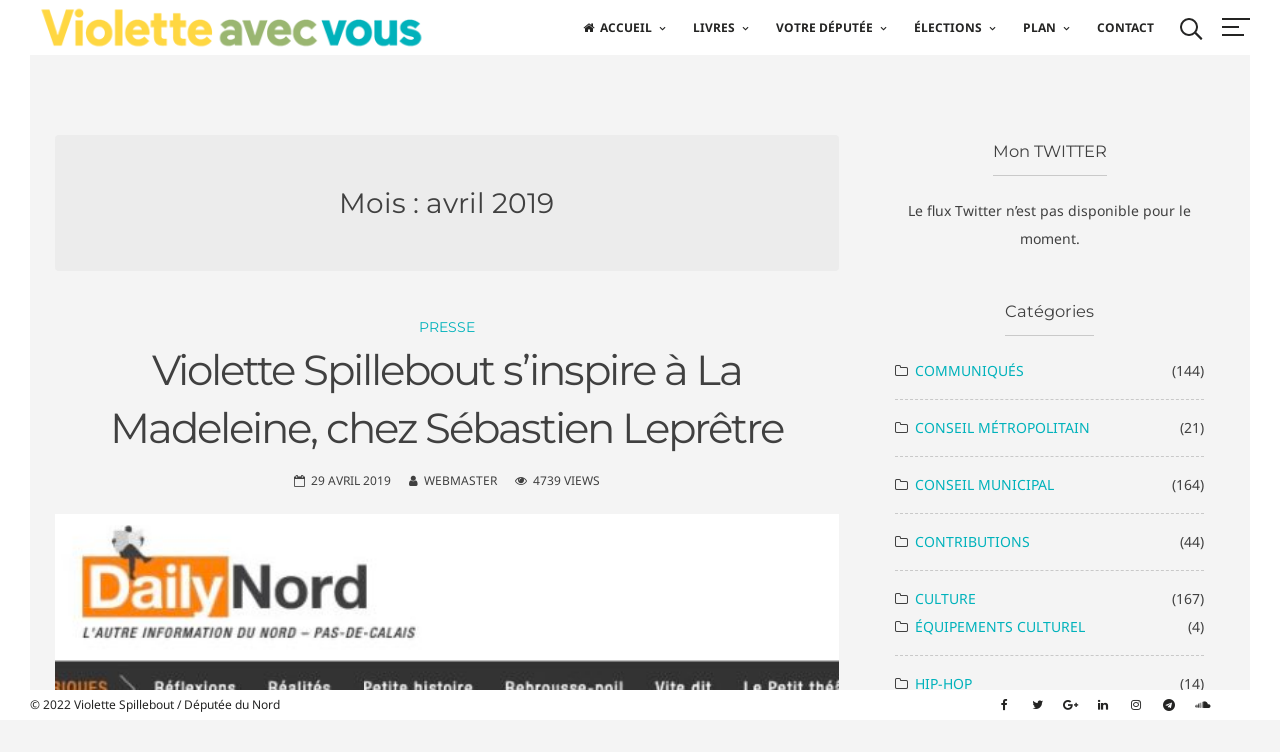

--- FILE ---
content_type: text/html; charset=UTF-8
request_url: https://vspillebout.fr/2019/04/
body_size: 58503
content:
<!DOCTYPE html>
<html lang="fr-FR">
<head><meta charset="UTF-8"><script>if(navigator.userAgent.match(/MSIE|Internet Explorer/i)||navigator.userAgent.match(/Trident\/7\..*?rv:11/i)){var href=document.location.href;if(!href.match(/[?&]nowprocket/)){if(href.indexOf("?")==-1){if(href.indexOf("#")==-1){document.location.href=href+"?nowprocket=1"}else{document.location.href=href.replace("#","?nowprocket=1#")}}else{if(href.indexOf("#")==-1){document.location.href=href+"&nowprocket=1"}else{document.location.href=href.replace("#","&nowprocket=1#")}}}}</script><script>(()=>{class RocketLazyLoadScripts{constructor(){this.v="2.0.4",this.userEvents=["keydown","keyup","mousedown","mouseup","mousemove","mouseover","mouseout","touchmove","touchstart","touchend","touchcancel","wheel","click","dblclick","input"],this.attributeEvents=["onblur","onclick","oncontextmenu","ondblclick","onfocus","onmousedown","onmouseenter","onmouseleave","onmousemove","onmouseout","onmouseover","onmouseup","onmousewheel","onscroll","onsubmit"]}async t(){this.i(),this.o(),/iP(ad|hone)/.test(navigator.userAgent)&&this.h(),this.u(),this.l(this),this.m(),this.k(this),this.p(this),this._(),await Promise.all([this.R(),this.L()]),this.lastBreath=Date.now(),this.S(this),this.P(),this.D(),this.O(),this.M(),await this.C(this.delayedScripts.normal),await this.C(this.delayedScripts.defer),await this.C(this.delayedScripts.async),await this.T(),await this.F(),await this.j(),await this.A(),window.dispatchEvent(new Event("rocket-allScriptsLoaded")),this.everythingLoaded=!0,this.lastTouchEnd&&await new Promise(t=>setTimeout(t,500-Date.now()+this.lastTouchEnd)),this.I(),this.H(),this.U(),this.W()}i(){this.CSPIssue=sessionStorage.getItem("rocketCSPIssue"),document.addEventListener("securitypolicyviolation",t=>{this.CSPIssue||"script-src-elem"!==t.violatedDirective||"data"!==t.blockedURI||(this.CSPIssue=!0,sessionStorage.setItem("rocketCSPIssue",!0))},{isRocket:!0})}o(){window.addEventListener("pageshow",t=>{this.persisted=t.persisted,this.realWindowLoadedFired=!0},{isRocket:!0}),window.addEventListener("pagehide",()=>{this.onFirstUserAction=null},{isRocket:!0})}h(){let t;function e(e){t=e}window.addEventListener("touchstart",e,{isRocket:!0}),window.addEventListener("touchend",function i(o){o.changedTouches[0]&&t.changedTouches[0]&&Math.abs(o.changedTouches[0].pageX-t.changedTouches[0].pageX)<10&&Math.abs(o.changedTouches[0].pageY-t.changedTouches[0].pageY)<10&&o.timeStamp-t.timeStamp<200&&(window.removeEventListener("touchstart",e,{isRocket:!0}),window.removeEventListener("touchend",i,{isRocket:!0}),"INPUT"===o.target.tagName&&"text"===o.target.type||(o.target.dispatchEvent(new TouchEvent("touchend",{target:o.target,bubbles:!0})),o.target.dispatchEvent(new MouseEvent("mouseover",{target:o.target,bubbles:!0})),o.target.dispatchEvent(new PointerEvent("click",{target:o.target,bubbles:!0,cancelable:!0,detail:1,clientX:o.changedTouches[0].clientX,clientY:o.changedTouches[0].clientY})),event.preventDefault()))},{isRocket:!0})}q(t){this.userActionTriggered||("mousemove"!==t.type||this.firstMousemoveIgnored?"keyup"===t.type||"mouseover"===t.type||"mouseout"===t.type||(this.userActionTriggered=!0,this.onFirstUserAction&&this.onFirstUserAction()):this.firstMousemoveIgnored=!0),"click"===t.type&&t.preventDefault(),t.stopPropagation(),t.stopImmediatePropagation(),"touchstart"===this.lastEvent&&"touchend"===t.type&&(this.lastTouchEnd=Date.now()),"click"===t.type&&(this.lastTouchEnd=0),this.lastEvent=t.type,t.composedPath&&t.composedPath()[0].getRootNode()instanceof ShadowRoot&&(t.rocketTarget=t.composedPath()[0]),this.savedUserEvents.push(t)}u(){this.savedUserEvents=[],this.userEventHandler=this.q.bind(this),this.userEvents.forEach(t=>window.addEventListener(t,this.userEventHandler,{passive:!1,isRocket:!0})),document.addEventListener("visibilitychange",this.userEventHandler,{isRocket:!0})}U(){this.userEvents.forEach(t=>window.removeEventListener(t,this.userEventHandler,{passive:!1,isRocket:!0})),document.removeEventListener("visibilitychange",this.userEventHandler,{isRocket:!0}),this.savedUserEvents.forEach(t=>{(t.rocketTarget||t.target).dispatchEvent(new window[t.constructor.name](t.type,t))})}m(){const t="return false",e=Array.from(this.attributeEvents,t=>"data-rocket-"+t),i="["+this.attributeEvents.join("],[")+"]",o="[data-rocket-"+this.attributeEvents.join("],[data-rocket-")+"]",s=(e,i,o)=>{o&&o!==t&&(e.setAttribute("data-rocket-"+i,o),e["rocket"+i]=new Function("event",o),e.setAttribute(i,t))};new MutationObserver(t=>{for(const n of t)"attributes"===n.type&&(n.attributeName.startsWith("data-rocket-")||this.everythingLoaded?n.attributeName.startsWith("data-rocket-")&&this.everythingLoaded&&this.N(n.target,n.attributeName.substring(12)):s(n.target,n.attributeName,n.target.getAttribute(n.attributeName))),"childList"===n.type&&n.addedNodes.forEach(t=>{if(t.nodeType===Node.ELEMENT_NODE)if(this.everythingLoaded)for(const i of[t,...t.querySelectorAll(o)])for(const t of i.getAttributeNames())e.includes(t)&&this.N(i,t.substring(12));else for(const e of[t,...t.querySelectorAll(i)])for(const t of e.getAttributeNames())this.attributeEvents.includes(t)&&s(e,t,e.getAttribute(t))})}).observe(document,{subtree:!0,childList:!0,attributeFilter:[...this.attributeEvents,...e]})}I(){this.attributeEvents.forEach(t=>{document.querySelectorAll("[data-rocket-"+t+"]").forEach(e=>{this.N(e,t)})})}N(t,e){const i=t.getAttribute("data-rocket-"+e);i&&(t.setAttribute(e,i),t.removeAttribute("data-rocket-"+e))}k(t){Object.defineProperty(HTMLElement.prototype,"onclick",{get(){return this.rocketonclick||null},set(e){this.rocketonclick=e,this.setAttribute(t.everythingLoaded?"onclick":"data-rocket-onclick","this.rocketonclick(event)")}})}S(t){function e(e,i){let o=e[i];e[i]=null,Object.defineProperty(e,i,{get:()=>o,set(s){t.everythingLoaded?o=s:e["rocket"+i]=o=s}})}e(document,"onreadystatechange"),e(window,"onload"),e(window,"onpageshow");try{Object.defineProperty(document,"readyState",{get:()=>t.rocketReadyState,set(e){t.rocketReadyState=e},configurable:!0}),document.readyState="loading"}catch(t){console.log("WPRocket DJE readyState conflict, bypassing")}}l(t){this.originalAddEventListener=EventTarget.prototype.addEventListener,this.originalRemoveEventListener=EventTarget.prototype.removeEventListener,this.savedEventListeners=[],EventTarget.prototype.addEventListener=function(e,i,o){o&&o.isRocket||!t.B(e,this)&&!t.userEvents.includes(e)||t.B(e,this)&&!t.userActionTriggered||e.startsWith("rocket-")||t.everythingLoaded?t.originalAddEventListener.call(this,e,i,o):(t.savedEventListeners.push({target:this,remove:!1,type:e,func:i,options:o}),"mouseenter"!==e&&"mouseleave"!==e||t.originalAddEventListener.call(this,e,t.savedUserEvents.push,o))},EventTarget.prototype.removeEventListener=function(e,i,o){o&&o.isRocket||!t.B(e,this)&&!t.userEvents.includes(e)||t.B(e,this)&&!t.userActionTriggered||e.startsWith("rocket-")||t.everythingLoaded?t.originalRemoveEventListener.call(this,e,i,o):t.savedEventListeners.push({target:this,remove:!0,type:e,func:i,options:o})}}J(t,e){this.savedEventListeners=this.savedEventListeners.filter(i=>{let o=i.type,s=i.target||window;return e!==o||t!==s||(this.B(o,s)&&(i.type="rocket-"+o),this.$(i),!1)})}H(){EventTarget.prototype.addEventListener=this.originalAddEventListener,EventTarget.prototype.removeEventListener=this.originalRemoveEventListener,this.savedEventListeners.forEach(t=>this.$(t))}$(t){t.remove?this.originalRemoveEventListener.call(t.target,t.type,t.func,t.options):this.originalAddEventListener.call(t.target,t.type,t.func,t.options)}p(t){let e;function i(e){return t.everythingLoaded?e:e.split(" ").map(t=>"load"===t||t.startsWith("load.")?"rocket-jquery-load":t).join(" ")}function o(o){function s(e){const s=o.fn[e];o.fn[e]=o.fn.init.prototype[e]=function(){return this[0]===window&&t.userActionTriggered&&("string"==typeof arguments[0]||arguments[0]instanceof String?arguments[0]=i(arguments[0]):"object"==typeof arguments[0]&&Object.keys(arguments[0]).forEach(t=>{const e=arguments[0][t];delete arguments[0][t],arguments[0][i(t)]=e})),s.apply(this,arguments),this}}if(o&&o.fn&&!t.allJQueries.includes(o)){const e={DOMContentLoaded:[],"rocket-DOMContentLoaded":[]};for(const t in e)document.addEventListener(t,()=>{e[t].forEach(t=>t())},{isRocket:!0});o.fn.ready=o.fn.init.prototype.ready=function(i){function s(){parseInt(o.fn.jquery)>2?setTimeout(()=>i.bind(document)(o)):i.bind(document)(o)}return"function"==typeof i&&(t.realDomReadyFired?!t.userActionTriggered||t.fauxDomReadyFired?s():e["rocket-DOMContentLoaded"].push(s):e.DOMContentLoaded.push(s)),o([])},s("on"),s("one"),s("off"),t.allJQueries.push(o)}e=o}t.allJQueries=[],o(window.jQuery),Object.defineProperty(window,"jQuery",{get:()=>e,set(t){o(t)}})}P(){const t=new Map;document.write=document.writeln=function(e){const i=document.currentScript,o=document.createRange(),s=i.parentElement;let n=t.get(i);void 0===n&&(n=i.nextSibling,t.set(i,n));const c=document.createDocumentFragment();o.setStart(c,0),c.appendChild(o.createContextualFragment(e)),s.insertBefore(c,n)}}async R(){return new Promise(t=>{this.userActionTriggered?t():this.onFirstUserAction=t})}async L(){return new Promise(t=>{document.addEventListener("DOMContentLoaded",()=>{this.realDomReadyFired=!0,t()},{isRocket:!0})})}async j(){return this.realWindowLoadedFired?Promise.resolve():new Promise(t=>{window.addEventListener("load",t,{isRocket:!0})})}M(){this.pendingScripts=[];this.scriptsMutationObserver=new MutationObserver(t=>{for(const e of t)e.addedNodes.forEach(t=>{"SCRIPT"!==t.tagName||t.noModule||t.isWPRocket||this.pendingScripts.push({script:t,promise:new Promise(e=>{const i=()=>{const i=this.pendingScripts.findIndex(e=>e.script===t);i>=0&&this.pendingScripts.splice(i,1),e()};t.addEventListener("load",i,{isRocket:!0}),t.addEventListener("error",i,{isRocket:!0}),setTimeout(i,1e3)})})})}),this.scriptsMutationObserver.observe(document,{childList:!0,subtree:!0})}async F(){await this.X(),this.pendingScripts.length?(await this.pendingScripts[0].promise,await this.F()):this.scriptsMutationObserver.disconnect()}D(){this.delayedScripts={normal:[],async:[],defer:[]},document.querySelectorAll("script[type$=rocketlazyloadscript]").forEach(t=>{t.hasAttribute("data-rocket-src")?t.hasAttribute("async")&&!1!==t.async?this.delayedScripts.async.push(t):t.hasAttribute("defer")&&!1!==t.defer||"module"===t.getAttribute("data-rocket-type")?this.delayedScripts.defer.push(t):this.delayedScripts.normal.push(t):this.delayedScripts.normal.push(t)})}async _(){await this.L();let t=[];document.querySelectorAll("script[type$=rocketlazyloadscript][data-rocket-src]").forEach(e=>{let i=e.getAttribute("data-rocket-src");if(i&&!i.startsWith("data:")){i.startsWith("//")&&(i=location.protocol+i);try{const o=new URL(i).origin;o!==location.origin&&t.push({src:o,crossOrigin:e.crossOrigin||"module"===e.getAttribute("data-rocket-type")})}catch(t){}}}),t=[...new Map(t.map(t=>[JSON.stringify(t),t])).values()],this.Y(t,"preconnect")}async G(t){if(await this.K(),!0!==t.noModule||!("noModule"in HTMLScriptElement.prototype))return new Promise(e=>{let i;function o(){(i||t).setAttribute("data-rocket-status","executed"),e()}try{if(navigator.userAgent.includes("Firefox/")||""===navigator.vendor||this.CSPIssue)i=document.createElement("script"),[...t.attributes].forEach(t=>{let e=t.nodeName;"type"!==e&&("data-rocket-type"===e&&(e="type"),"data-rocket-src"===e&&(e="src"),i.setAttribute(e,t.nodeValue))}),t.text&&(i.text=t.text),t.nonce&&(i.nonce=t.nonce),i.hasAttribute("src")?(i.addEventListener("load",o,{isRocket:!0}),i.addEventListener("error",()=>{i.setAttribute("data-rocket-status","failed-network"),e()},{isRocket:!0}),setTimeout(()=>{i.isConnected||e()},1)):(i.text=t.text,o()),i.isWPRocket=!0,t.parentNode.replaceChild(i,t);else{const i=t.getAttribute("data-rocket-type"),s=t.getAttribute("data-rocket-src");i?(t.type=i,t.removeAttribute("data-rocket-type")):t.removeAttribute("type"),t.addEventListener("load",o,{isRocket:!0}),t.addEventListener("error",i=>{this.CSPIssue&&i.target.src.startsWith("data:")?(console.log("WPRocket: CSP fallback activated"),t.removeAttribute("src"),this.G(t).then(e)):(t.setAttribute("data-rocket-status","failed-network"),e())},{isRocket:!0}),s?(t.fetchPriority="high",t.removeAttribute("data-rocket-src"),t.src=s):t.src="data:text/javascript;base64,"+window.btoa(unescape(encodeURIComponent(t.text)))}}catch(i){t.setAttribute("data-rocket-status","failed-transform"),e()}});t.setAttribute("data-rocket-status","skipped")}async C(t){const e=t.shift();return e?(e.isConnected&&await this.G(e),this.C(t)):Promise.resolve()}O(){this.Y([...this.delayedScripts.normal,...this.delayedScripts.defer,...this.delayedScripts.async],"preload")}Y(t,e){this.trash=this.trash||[];let i=!0;var o=document.createDocumentFragment();t.forEach(t=>{const s=t.getAttribute&&t.getAttribute("data-rocket-src")||t.src;if(s&&!s.startsWith("data:")){const n=document.createElement("link");n.href=s,n.rel=e,"preconnect"!==e&&(n.as="script",n.fetchPriority=i?"high":"low"),t.getAttribute&&"module"===t.getAttribute("data-rocket-type")&&(n.crossOrigin=!0),t.crossOrigin&&(n.crossOrigin=t.crossOrigin),t.integrity&&(n.integrity=t.integrity),t.nonce&&(n.nonce=t.nonce),o.appendChild(n),this.trash.push(n),i=!1}}),document.head.appendChild(o)}W(){this.trash.forEach(t=>t.remove())}async T(){try{document.readyState="interactive"}catch(t){}this.fauxDomReadyFired=!0;try{await this.K(),this.J(document,"readystatechange"),document.dispatchEvent(new Event("rocket-readystatechange")),await this.K(),document.rocketonreadystatechange&&document.rocketonreadystatechange(),await this.K(),this.J(document,"DOMContentLoaded"),document.dispatchEvent(new Event("rocket-DOMContentLoaded")),await this.K(),this.J(window,"DOMContentLoaded"),window.dispatchEvent(new Event("rocket-DOMContentLoaded"))}catch(t){console.error(t)}}async A(){try{document.readyState="complete"}catch(t){}try{await this.K(),this.J(document,"readystatechange"),document.dispatchEvent(new Event("rocket-readystatechange")),await this.K(),document.rocketonreadystatechange&&document.rocketonreadystatechange(),await this.K(),this.J(window,"load"),window.dispatchEvent(new Event("rocket-load")),await this.K(),window.rocketonload&&window.rocketonload(),await this.K(),this.allJQueries.forEach(t=>t(window).trigger("rocket-jquery-load")),await this.K(),this.J(window,"pageshow");const t=new Event("rocket-pageshow");t.persisted=this.persisted,window.dispatchEvent(t),await this.K(),window.rocketonpageshow&&window.rocketonpageshow({persisted:this.persisted})}catch(t){console.error(t)}}async K(){Date.now()-this.lastBreath>45&&(await this.X(),this.lastBreath=Date.now())}async X(){return document.hidden?new Promise(t=>setTimeout(t)):new Promise(t=>requestAnimationFrame(t))}B(t,e){return e===document&&"readystatechange"===t||(e===document&&"DOMContentLoaded"===t||(e===window&&"DOMContentLoaded"===t||(e===window&&"load"===t||e===window&&"pageshow"===t)))}static run(){(new RocketLazyLoadScripts).t()}}RocketLazyLoadScripts.run()})();</script>

<meta name="viewport" content="width=device-width, initial-scale=1">
<link rel="profile" href="https://gmpg.org/xfn/11">

<meta name='robots' content='noindex, follow' />
<script type="rocketlazyloadscript">window._wca = window._wca || [];</script>

	<!-- This site is optimized with the Yoast SEO plugin v26.7 - https://yoast.com/wordpress/plugins/seo/ -->
	<title>avril 2019 - Violette Spillebout</title>
<link data-rocket-preload as="style" href="https://fonts.googleapis.com/css?family=Noto%20Sans%3A400%2C700%7CMontserrat%3A400%2C700&#038;display=swap" rel="preload">
<link href="https://fonts.googleapis.com/css?family=Noto%20Sans%3A400%2C700%7CMontserrat%3A400%2C700&#038;display=swap" media="print" onload="this.media=&#039;all&#039;" rel="stylesheet">
<style id="wpr-usedcss">img.emoji{display:inline!important;border:none!important;box-shadow:none!important;height:1em!important;width:1em!important;margin:0 .07em!important;vertical-align:-.1em!important;background:0 0!important;padding:0!important}:where(.wp-block-button__link){border-radius:9999px;box-shadow:none;padding:calc(.667em + 2px) calc(1.333em + 2px);text-decoration:none}:where(.wp-block-calendar table:not(.has-background) th){background:#ddd}:where(.wp-block-columns){margin-bottom:1.75em}:where(.wp-block-columns.has-background){padding:1.25em 2.375em}:where(.wp-block-post-comments input[type=submit]){border:none}:where(.wp-block-cover-image:not(.has-text-color)),:where(.wp-block-cover:not(.has-text-color)){color:#fff}:where(.wp-block-cover-image.is-light:not(.has-text-color)),:where(.wp-block-cover.is-light:not(.has-text-color)){color:#000}:where(.wp-block-file){margin-bottom:1.5em}:where(.wp-block-file__button){border-radius:2em;display:inline-block;padding:.5em 1em}:where(.wp-block-file__button):is(a):active,:where(.wp-block-file__button):is(a):focus,:where(.wp-block-file__button):is(a):hover,:where(.wp-block-file__button):is(a):visited{box-shadow:none;color:#fff;opacity:.85;text-decoration:none}:where(.wp-block-latest-comments:not([style*=line-height] .wp-block-latest-comments__comment)){line-height:1.1}:where(.wp-block-latest-comments:not([style*=line-height] .wp-block-latest-comments__comment-excerpt p)){line-height:1.8}ol,ul{box-sizing:border-box}:where(.wp-block-navigation.has-background .wp-block-navigation-item a:not(.wp-element-button)),:where(.wp-block-navigation.has-background .wp-block-navigation-submenu a:not(.wp-element-button)){padding:.5em 1em}:where(.wp-block-navigation .wp-block-navigation__submenu-container .wp-block-navigation-item a:not(.wp-element-button)),:where(.wp-block-navigation .wp-block-navigation__submenu-container .wp-block-navigation-submenu a:not(.wp-element-button)),:where(.wp-block-navigation .wp-block-navigation__submenu-container .wp-block-navigation-submenu button.wp-block-navigation-item__content),:where(.wp-block-navigation .wp-block-navigation__submenu-container .wp-block-pages-list__item button.wp-block-navigation-item__content){padding:.5em 1em}:where(p.has-text-color:not(.has-link-color)) a{color:inherit}:where(.wp-block-post-excerpt){margin-bottom:var(--wp--style--block-gap);margin-top:var(--wp--style--block-gap)}:where(.wp-block-preformatted.has-background){padding:1.25em 2.375em}:where(.wp-block-pullquote){margin:0 0 1em}.wp-block-search__button{margin-left:10px;word-break:normal}.wp-block-search__button.has-icon{line-height:0}.wp-block-search__button svg{fill:currentColor;min-height:24px;min-width:24px;vertical-align:text-bottom}:where(.wp-block-search__button){border:1px solid #ccc;padding:6px 10px}.wp-block-search__inside-wrapper{display:flex;flex:auto;flex-wrap:nowrap;max-width:100%}.wp-block-search__label{width:100%}.wp-block-search__input{-webkit-appearance:initial;appearance:none;border:1px solid #949494;flex-grow:1;margin-left:0;margin-right:0;min-width:3rem;padding:8px;text-decoration:unset!important}:where(.wp-block-search__button-inside .wp-block-search__inside-wrapper){border:1px solid #949494;box-sizing:border-box;padding:4px}:where(.wp-block-search__button-inside .wp-block-search__inside-wrapper) .wp-block-search__input{border:none;border-radius:0;padding:0 4px}:where(.wp-block-search__button-inside .wp-block-search__inside-wrapper) .wp-block-search__input:focus{outline:0}:where(.wp-block-search__button-inside .wp-block-search__inside-wrapper) :where(.wp-block-search__button){padding:4px 8px}:where(.wp-block-term-description){margin-bottom:var(--wp--style--block-gap);margin-top:var(--wp--style--block-gap)}:where(pre.wp-block-verse){font-family:inherit}.wp-element-button{cursor:pointer}:root{--wp--preset--font-size--normal:16px;--wp--preset--font-size--huge:42px}.screen-reader-text{clip:rect(1px,1px,1px,1px);word-wrap:normal!important;border:0;-webkit-clip-path:inset(50%);clip-path:inset(50%);height:1px;margin:-1px;overflow:hidden;padding:0;position:absolute;width:1px}.screen-reader-text:focus{clip:auto!important;background-color:#ddd;-webkit-clip-path:none;clip-path:none;color:#444;display:block;font-size:1em;height:auto;left:5px;line-height:normal;padding:15px 23px 14px;text-decoration:none;top:5px;width:auto;z-index:100000}html :where(.has-border-color){border-style:solid}html :where([style*=border-top-color]){border-top-style:solid}html :where([style*=border-right-color]){border-right-style:solid}html :where([style*=border-bottom-color]){border-bottom-style:solid}html :where([style*=border-left-color]){border-left-style:solid}html :where([style*=border-width]){border-style:solid}html :where([style*=border-top-width]){border-top-style:solid}html :where([style*=border-right-width]){border-right-style:solid}html :where([style*=border-bottom-width]){border-bottom-style:solid}html :where([style*=border-left-width]){border-left-style:solid}html :where(img[class*=wp-image-]){height:auto;max-width:100%}:where(figure){margin:0 0 1em}html :where(.is-position-sticky){--wp-admin--admin-bar--position-offset:var(--wp-admin--admin-bar--height,0px)}@media screen and (max-width:600px){html :where(.is-position-sticky){--wp-admin--admin-bar--position-offset:0px}}:root{--swiper-theme-color:#007aff}.swiper-wrapper{position:relative;width:100%;height:100%;z-index:1;display:flex;transition-property:transform;box-sizing:content-box}.swiper-wrapper{transform:translate3d(0,0,0)}.swiper-slide{flex-shrink:0;width:100%;height:100%;position:relative;transition-property:transform}.swiper-slide-invisible-blank{visibility:hidden}:root{--swiper-navigation-size:44px}.swiper-button-lock{display:none}.swiper-pagination-bullet{width:8px;height:8px;display:inline-block;border-radius:100%;background:#000;opacity:.2}button.swiper-pagination-bullet{border:none;margin:0;padding:0;box-shadow:none;-webkit-appearance:none;-moz-appearance:none;appearance:none}.swiper-pagination-clickable .swiper-pagination-bullet{cursor:pointer}.swiper-pagination-bullet-active{opacity:1;background:var(--swiper-pagination-color,var(--swiper-theme-color))}.swiper-pagination-lock{display:none}.swiper-scrollbar-drag{height:100%;width:100%;position:relative;background:rgba(0,0,0,.5);border-radius:10px;left:0;top:0}.swiper-scrollbar-lock{display:none}.swiper-zoom-container{width:100%;height:100%;display:flex;justify-content:center;align-items:center;text-align:center}.swiper-zoom-container>canvas,.swiper-zoom-container>img,.swiper-zoom-container>svg{max-width:100%;max-height:100%;object-fit:contain}.swiper-slide-zoomed{cursor:move}.swiper-lazy-preloader{width:42px;height:42px;position:absolute;left:50%;top:50%;margin-left:-21px;margin-top:-21px;z-index:10;transform-origin:50%;animation:1s linear infinite swiper-preloader-spin;box-sizing:border-box;border:4px solid var(--swiper-preloader-color,var(--swiper-theme-color));border-radius:50%;border-top-color:transparent}@keyframes swiper-preloader-spin{100%{transform:rotate(360deg)}}@media(max-width:48em){::-webkit-scrollbar{width:3px;height:3px}::-webkit-scrollbar-track{background-color:rgba(11,11,11,.4);border-radius:10px}::-webkit-scrollbar-thumb{background:#016aa7;border-radius:10px}}@media screen and (max-width:782px){a.preview{padding:0 14px;line-height:2.71428571;font-size:14px;vertical-align:middle;min-height:40px;margin-bottom:4px}}.dashicons{font-family:dashicons;display:inline-block;line-height:1;font-weight:400;font-style:normal;speak:never;text-decoration:inherit;text-transform:none;text-rendering:auto;-webkit-font-smoothing:antialiased;-moz-osx-font-smoothing:grayscale;width:20px;height:20px;font-size:20px;vertical-align:top;text-align:center;transition:color .1s ease-in}.ui-draggable-handle{touch-action:none}:root{--wp-admin-theme-color:#3858e9;--wp-admin-theme-color--rgb:56,88,233;--wp-admin-theme-color-darker-10:#2145e6;--wp-admin-theme-color-darker-10--rgb:33,69,230;--wp-admin-theme-color-darker-20:#183ad6;--wp-admin-theme-color-darker-20--rgb:24,58,214;--wp-admin-border-width-focus:2px}.components-animate__appear{animation:.1s cubic-bezier(0,0,.2,1) components-animate__appear-animation;animation-fill-mode:forwards}@media (prefers-reduced-motion:reduce){.components-animate__appear{animation-delay:0s;animation-duration:1ms}}@keyframes components-animate__appear-animation{0%{transform:translateY(-2em) scaleY(0) scaleX(0)}to{transform:translateY(0) scaleY(1) scaleX(1)}}.components-animate__slide-in{animation:.1s cubic-bezier(0,0,.2,1) components-animate__slide-in-animation;animation-fill-mode:forwards}@media (prefers-reduced-motion:reduce){.components-animate__slide-in{animation-delay:0s;animation-duration:1ms}}@keyframes components-animate__slide-in-animation{to{transform:translateX(0)}}.components-animate__loading{animation:1.6s ease-in-out infinite components-animate__loading}@keyframes components-animate__loading{0%{opacity:.5}50%{opacity:1}to{opacity:.5}}.components-button{align-items:center;-webkit-appearance:none;background:0 0;border:0;border-radius:2px;box-sizing:border-box;color:var(--wp-components-color-foreground,#1e1e1e);cursor:pointer;display:inline-flex;font-family:inherit;font-size:13px;font-weight:400;height:36px;margin:0;padding:6px 12px;text-decoration:none;transition:box-shadow .1s linear}.components-button:hover,.components-button[aria-expanded=true]{color:var(--wp-components-color-accent,var(--wp-admin-theme-color,#3858e9))}.components-button:disabled:hover,.components-button[aria-disabled=true]:hover{color:initial}.components-button:focus:not(:disabled){box-shadow:0 0 0 var(--wp-admin-border-width-focus) var(--wp-components-color-accent,var(--wp-admin-theme-color,#3858e9));outline:transparent solid 3px}.components-button.is-primary{background:var(--wp-components-color-accent,var(--wp-admin-theme-color,#3858e9));color:var(--wp-components-color-accent-inverted,#fff);outline:transparent solid 1px;text-decoration:none;text-shadow:none;white-space:nowrap}.components-button.is-primary:hover:not(:disabled){background:var(--wp-components-color-accent-darker-10,var(--wp-admin-theme-color-darker-10,#2145e6));color:var(--wp-components-color-accent-inverted,#fff)}.components-button.is-primary:active:not(:disabled){background:var(--wp-components-color-accent-darker-20,var(--wp-admin-theme-color-darker-20,#183ad6));border-color:var(--wp-components-color-accent-darker-20,var(--wp-admin-theme-color-darker-20,#183ad6));color:var(--wp-components-color-accent-inverted,#fff)}.components-button.is-primary:focus:not(:disabled){box-shadow:inset 0 0 0 1px var(--wp-components-color-background,#fff),0 0 0 var(--wp-admin-border-width-focus) var(--wp-components-color-accent,var(--wp-admin-theme-color,#3858e9))}.components-button.is-primary:disabled,.components-button.is-primary:disabled:active:enabled,.components-button.is-primary[aria-disabled=true],.components-button.is-primary[aria-disabled=true]:active:enabled,.components-button.is-primary[aria-disabled=true]:enabled{background:var(--wp-components-color-accent,var(--wp-admin-theme-color,#3858e9));border-color:var(--wp-components-color-accent,var(--wp-admin-theme-color,#3858e9));color:hsla(0,0%,100%,.4);opacity:1;outline:0}.components-button.is-primary:disabled:active:enabled:focus:enabled,.components-button.is-primary:disabled:focus:enabled,.components-button.is-primary[aria-disabled=true]:active:enabled:focus:enabled,.components-button.is-primary[aria-disabled=true]:enabled:focus:enabled,.components-button.is-primary[aria-disabled=true]:focus:enabled{box-shadow:0 0 0 1px var(--wp-components-color-background,#fff),0 0 0 3px var(--wp-components-color-accent,var(--wp-admin-theme-color,#3858e9))}.components-button.is-primary.is-busy,.components-button.is-primary.is-busy:disabled,.components-button.is-primary.is-busy[aria-disabled=true]{background-image:linear-gradient(-45deg,var(--wp-components-color-accent,var(--wp-admin-theme-color,#3858e9)) 33%,var(--wp-components-color-accent-darker-20,var(--wp-admin-theme-color-darker-20,#183ad6)) 33%,var(--wp-components-color-accent-darker-20,var(--wp-admin-theme-color-darker-20,#183ad6)) 70%,var(--wp-components-color-accent,var(--wp-admin-theme-color,#3858e9)) 70%);background-size:100px 100%;border-color:var(--wp-components-color-accent,var(--wp-admin-theme-color,#3858e9));color:var(--wp-components-color-accent-inverted,#fff)}.components-button.is-secondary,.components-button.is-tertiary{outline:transparent solid 1px}.components-button.is-secondary:active:not(:disabled),.components-button.is-tertiary:active:not(:disabled){box-shadow:none}.components-button.is-secondary:disabled,.components-button.is-secondary[aria-disabled=true],.components-button.is-secondary[aria-disabled=true]:hover,.components-button.is-tertiary:disabled,.components-button.is-tertiary[aria-disabled=true],.components-button.is-tertiary[aria-disabled=true]:hover{background:0 0;box-shadow:none;color:#949494;opacity:1;outline:0;transform:none}.components-button.is-secondary{background:0 0;box-shadow:inset 0 0 0 1px var(--wp-components-color-accent,var(--wp-admin-theme-color,#3858e9));color:var(--wp-components-color-accent,var(--wp-admin-theme-color,#3858e9));outline:transparent solid 1px;white-space:nowrap}.components-button.is-secondary:hover:not(:disabled){box-shadow:inset 0 0 0 1px var(--wp-components-color-accent-darker-10,var(--wp-admin-theme-color-darker-10,#2145e6))}.components-button.is-tertiary{background:0 0;color:var(--wp-components-color-accent,var(--wp-admin-theme-color,#3858e9));white-space:nowrap}.components-button.is-tertiary:hover:not(:disabled,[aria-disabled=true]){background:rgba(var(--wp-admin-theme-color--rgb),.04)}.components-button.is-tertiary:active:not(:disabled,[aria-disabled=true]){background:rgba(var(--wp-admin-theme-color--rgb),.08)}p+.components-button.is-tertiary{margin-left:-6px}.components-button.is-destructive{--wp-components-color-accent:#cc1818;--wp-components-color-accent-darker-10:#9e1313;--wp-components-color-accent-darker-20:#710d0d}.components-button.is-destructive:not(.is-primary):not(.is-secondary):not(.is-tertiary):not(.is-link){color:#cc1818}.components-button.is-destructive:not(.is-primary):not(.is-secondary):not(.is-tertiary):not(.is-link):hover:not(:disabled){color:#710d0d}.components-button.is-destructive:not(.is-primary):not(.is-secondary):not(.is-tertiary):not(.is-link):focus:not(:disabled){box-shadow:0 0 0 var(--wp-admin-border-width-focus) #cc1818}.components-button.is-destructive:not(.is-primary):not(.is-secondary):not(.is-tertiary):not(.is-link):active:not(:disabled){background:#ccc}.components-button.is-link{background:0 0;border:0;border-radius:0;box-shadow:none;color:var(--wp-components-color-accent,var(--wp-admin-theme-color,#3858e9));height:auto;margin:0;outline:0;padding:0;text-align:left;text-decoration:underline;transition-duration:.05s;transition-property:border,background,color;transition-timing-function:ease-in-out}@media (prefers-reduced-motion:reduce){.components-button{transition-delay:0s;transition-duration:0s}.components-button.is-link{transition-delay:0s;transition-duration:0s}}.components-button.is-link:focus{border-radius:2px}.components-button:not(:disabled,[aria-disabled=true]):active{color:var(--wp-components-color-foreground,#1e1e1e)}.components-button:disabled,.components-button[aria-disabled=true]{cursor:default;opacity:.3}.components-button.is-busy,.components-button.is-secondary.is-busy,.components-button.is-secondary.is-busy:disabled,.components-button.is-secondary.is-busy[aria-disabled=true]{animation:2.5s linear infinite components-button__busy-animation;background-image:linear-gradient(-45deg,#fafafa 33%,#e0e0e0 0,#e0e0e0 70%,#fafafa 0);background-size:100px 100%;opacity:1}.components-button.is-small{font-size:11px;height:24px;line-height:22px;padding:0 8px}.components-button.is-small.has-icon:not(.has-text){min-width:24px;padding:0;width:24px}.components-button.has-icon{justify-content:center;min-width:36px;padding:6px}.components-button.has-icon .dashicon{align-items:center;box-sizing:content-box;display:inline-flex;justify-content:center;padding:2px}.components-button.has-icon.has-text{gap:4px;justify-content:start;padding-left:8px;padding-right:12px}.components-button.is-pressed{background:var(--wp-components-color-foreground,#1e1e1e);color:var(--wp-components-color-foreground-inverted,#fff)}.components-button.is-pressed:focus:not(:disabled){box-shadow:inset 0 0 0 1px var(--wp-components-color-background,#fff),0 0 0 var(--wp-admin-border-width-focus) var(--wp-components-color-accent,var(--wp-admin-theme-color,#3858e9));outline:transparent solid 2px}.components-button.is-pressed:hover:not(:disabled){background:var(--wp-components-color-foreground,#1e1e1e);color:var(--wp-components-color-foreground-inverted,#fff)}.components-button svg{fill:currentColor;outline:0}@media (forced-colors:active){.components-button svg{fill:CanvasText}}.components-button .components-visually-hidden{height:auto}@keyframes components-button__busy-animation{0%{background-position:200px 0}}[role=region]{position:relative}.components-popover{will-change:transform;z-index:1000000}.components-popover.is-expanded{bottom:0;left:0;position:fixed;right:0;top:0;z-index:1000000!important}.components-popover__content{background:#fff;border-radius:2px;box-shadow:0 0 0 1px #ccc,0 .7px 1px rgba(0,0,0,.1),0 1.2px 1.7px -.2px rgba(0,0,0,.1),0 2.3px 3.3px -.5px rgba(0,0,0,.1);box-sizing:border-box;width:min-content}.is-alternate .components-popover__content{box-shadow:0 0 0 1px #1e1e1e}.components-popover.is-expanded .components-popover__content{box-shadow:0 -1px 0 0 #ccc;height:calc(100% - 48px);overflow-y:visible;position:static;width:auto}.components-popover.is-expanded.is-alternate .components-popover__content{box-shadow:0 -1px 0 #1e1e1e}.components-popover__header{align-items:center;background:#fff;display:flex;height:48px;justify-content:space-between;padding:0 8px 0 16px}.components-popover__header-title{overflow:hidden;text-overflow:ellipsis;white-space:nowrap;width:100%}.components-popover__close.components-button{z-index:5}body.lockscroll,html.lockscroll{overflow:hidden}.components-tooltip{background:#000;border-radius:2px;color:#f0f0f0;font-size:12px;line-height:1.4;padding:4px 8px;text-align:center;z-index:1000002}.components-tooltip__shortcut{margin-left:8px}:root{--wp-admin-theme-color:#007cba;--wp-admin-theme-color--rgb:0,124,186;--wp-admin-theme-color-darker-10:#006ba1;--wp-admin-theme-color-darker-10--rgb:0,107,161;--wp-admin-theme-color-darker-20:#005a87;--wp-admin-theme-color-darker-20--rgb:0,90,135;--wp-admin-border-width-focus:2px;--wp-block-synced-color:#7a00df;--wp-block-synced-color--rgb:122,0,223}@media (min-resolution:192dpi){:root{--wp-admin-border-width-focus:1.5px}}body{--wp--preset--color--black:#000000;--wp--preset--color--cyan-bluish-gray:#abb8c3;--wp--preset--color--white:#ffffff;--wp--preset--color--pale-pink:#f78da7;--wp--preset--color--vivid-red:#cf2e2e;--wp--preset--color--luminous-vivid-orange:#ff6900;--wp--preset--color--luminous-vivid-amber:#fcb900;--wp--preset--color--light-green-cyan:#7bdcb5;--wp--preset--color--vivid-green-cyan:#00d084;--wp--preset--color--pale-cyan-blue:#8ed1fc;--wp--preset--color--vivid-cyan-blue:#0693e3;--wp--preset--color--vivid-purple:#9b51e0;--wp--preset--gradient--vivid-cyan-blue-to-vivid-purple:linear-gradient(135deg,rgba(6, 147, 227, 1) 0%,rgb(155, 81, 224) 100%);--wp--preset--gradient--light-green-cyan-to-vivid-green-cyan:linear-gradient(135deg,rgb(122, 220, 180) 0%,rgb(0, 208, 130) 100%);--wp--preset--gradient--luminous-vivid-amber-to-luminous-vivid-orange:linear-gradient(135deg,rgba(252, 185, 0, 1) 0%,rgba(255, 105, 0, 1) 100%);--wp--preset--gradient--luminous-vivid-orange-to-vivid-red:linear-gradient(135deg,rgba(255, 105, 0, 1) 0%,rgb(207, 46, 46) 100%);--wp--preset--gradient--very-light-gray-to-cyan-bluish-gray:linear-gradient(135deg,rgb(238, 238, 238) 0%,rgb(169, 184, 195) 100%);--wp--preset--gradient--cool-to-warm-spectrum:linear-gradient(135deg,rgb(74, 234, 220) 0%,rgb(151, 120, 209) 20%,rgb(207, 42, 186) 40%,rgb(238, 44, 130) 60%,rgb(251, 105, 98) 80%,rgb(254, 248, 76) 100%);--wp--preset--gradient--blush-light-purple:linear-gradient(135deg,rgb(255, 206, 236) 0%,rgb(152, 150, 240) 100%);--wp--preset--gradient--blush-bordeaux:linear-gradient(135deg,rgb(254, 205, 165) 0%,rgb(254, 45, 45) 50%,rgb(107, 0, 62) 100%);--wp--preset--gradient--luminous-dusk:linear-gradient(135deg,rgb(255, 203, 112) 0%,rgb(199, 81, 192) 50%,rgb(65, 88, 208) 100%);--wp--preset--gradient--pale-ocean:linear-gradient(135deg,rgb(255, 245, 203) 0%,rgb(182, 227, 212) 50%,rgb(51, 167, 181) 100%);--wp--preset--gradient--electric-grass:linear-gradient(135deg,rgb(202, 248, 128) 0%,rgb(113, 206, 126) 100%);--wp--preset--gradient--midnight:linear-gradient(135deg,rgb(2, 3, 129) 0%,rgb(40, 116, 252) 100%);--wp--preset--font-size--small:12px;--wp--preset--font-size--medium:20px;--wp--preset--font-size--large:18px;--wp--preset--font-size--x-large:42px;--wp--preset--font-size--regular:14px;--wp--preset--font-size--larger:22px;--wp--preset--spacing--20:0.44rem;--wp--preset--spacing--30:0.67rem;--wp--preset--spacing--40:1rem;--wp--preset--spacing--50:1.5rem;--wp--preset--spacing--60:2.25rem;--wp--preset--spacing--70:3.38rem;--wp--preset--spacing--80:5.06rem;--wp--preset--shadow--natural:6px 6px 9px rgba(0, 0, 0, .2);--wp--preset--shadow--deep:12px 12px 50px rgba(0, 0, 0, .4);--wp--preset--shadow--sharp:6px 6px 0px rgba(0, 0, 0, .2);--wp--preset--shadow--outlined:6px 6px 0px -3px rgba(255, 255, 255, 1),6px 6px rgba(0, 0, 0, 1);--wp--preset--shadow--crisp:6px 6px 0px rgba(0, 0, 0, 1)}:where(.is-layout-flex){gap:.5em}:where(.is-layout-grid){gap:.5em}:where(.wp-block-post-template.is-layout-flex){gap:1.25em}:where(.wp-block-post-template.is-layout-grid){gap:1.25em}:where(.wp-block-columns.is-layout-flex){gap:2em}:where(.wp-block-columns.is-layout-grid){gap:2em}#ctf .ctf-item{padding:15px 5px;overflow:hidden}#ctf .ctf-item:first-child{border-top:none}#ctf .ctf-item:last-of-type{border-bottom:none!important}#ctf .ctf_remaining{display:none}#ctf .ctf_more{padding:1px;border:1px solid transparent;border-radius:3px;display:inline-block;line-height:1}#ctf .ctf_more:hover{cursor:pointer;background:rgba(0,0,0,.05);border:1px solid rgba(0,0,0,.1);text-decoration:none}#ctf .ctf-header{float:left;clear:both;margin:0;padding:5px 5px 15px;line-height:1.2;width:100%;-webkit-box-sizing:border-box;-moz-box-sizing:border-box;box-sizing:border-box}#ctf .ctf-header a{float:left;display:block;text-decoration:none}#ctf .ctf-header-img{float:left;position:relative;width:48px;margin:0 0 0 -100%!important;overflow:hidden;-moz-border-radius:40px;-webkit-border-radius:40px;border-radius:40px}#ctf .ctf-header-img img{display:block;float:left;margin:0!important;padding:0!important;border:none!important;-moz-border-radius:40px;-webkit-border-radius:40px;border-radius:40px}#ctf .ctf-header-img-hover{display:none;position:absolute;width:100%;top:0;bottom:0;left:0;text-align:center;color:#fff;background:rgba(27,149,224,.85);-moz-border-radius:40px;-webkit-border-radius:40px;border-radius:40px;z-index:999}#ctf .ctf-header-img-hover .fa,#ctf .ctf-header-img-hover svg{position:absolute;top:50%;left:50%;margin-top:-10px;margin-left:-8px;font-size:20px;z-index:1000}#ctf .ctf-header-img-hover svg{margin-top:-10px;margin-left:-10px}#ctf .ctf-header p{font-size:13px;line-height:1.3}#ctf .ctf-author-avatar{clear:both;width:48px;height:48px;margin:3px 6px 0 -56px;float:left;overflow:hidden;border:none;-moz-border-radius:5px;-webkit-border-radius:5px;border-radius:5px}#ctf .ctf-author-avatar img{margin:0!important;padding:0}#ctf .ctf-author-box-link{color:#000;text-decoration:none;display:inline;line-height:1.5!important}#ctf p.ctf-tweet-text{padding:0!important;margin:0!important;line-height:1.4}#ctf .ctf-hide-avatar .ctf-quoted-tweet,#ctf.ctf-narrow .ctf-hide-avatar .ctf-quoted-tweet,#ctf.ctf-super-narrow .ctf-hide-avatar .ctf-quoted-tweet,#ctf.ctf-super-narrow .ctf-quoted-tweet{margin-left:0}#ctf .ctf-header-img.ctf-no-consent,#ctf .ctf-header-img.ctf-no-consent .ctf-header-img-hover{display:block;opacity:1;height:48px}#ctf .ctf-quoted-tweet{display:block;clear:both;margin:7px 0 5px 58px;padding:8px 12px;border:1px solid rgba(0,0,0,.1);text-decoration:none;-moz-border-radius:5px;-webkit-border-radius:5px;border-radius:5px;-moz-transition:background .1s ease-in-out;-webkit-transition:background .1s ease-in-out;-o-transition:background .1s ease-in-out;transition:background .1s ease-in-out}#ctf .ctf-quoted-tweet:focus,#ctf .ctf-quoted-tweet:hover,#ctf .ctf-tweet-text-media-wrap{-moz-transition:background .1s ease-in-out;-webkit-transition:background .1s ease-in-out;-o-transition:background .1s ease-in-out}#ctf .ctf-quoted-tweet:focus,#ctf .ctf-quoted-tweet:hover{background:rgba(0,0,0,.05);border:1px solid rgba(0,0,0,.05);transition:background .1s ease-in-out}#ctf .ctf-quoted-tweet p{margin:2px 0}#ctf .ctf-tweet-text-media-wrap{margin-left:5px;padding:4px;display:inline-block;border:1px solid rgba(0,0,0,.15);color:inherit;text-decoration:none;line-height:1;-moz-border-radius:2px;-webkit-border-radius:2px;border-radius:2px;transition:background .1s ease-in-out}#ctf #ctf-more,#ctf .ctf-out-of-tweets{padding:5px 0;text-align:center}#ctf #ctf-more,#ctf .ctf-tweet-text-media-wrap:focus,#ctf .ctf-tweet-text-media-wrap:hover{background:rgba(0,0,0,.05);-moz-transition:background .1s ease-in-out;-webkit-transition:background .1s ease-in-out;-o-transition:background .1s ease-in-out}#ctf .ctf-tweet-text-media-wrap:focus,#ctf .ctf-tweet-text-media-wrap:hover{border:1px solid rgba(0,0,0,.1);transition:background .1s ease-in-out}#ctf #ctf-more{display:block;border:none;width:100%;min-height:30px;margin:0;position:relative;box-sizing:border-box;outline:0;text-decoration:none;-moz-border-radius:5px;-webkit-border-radius:5px;border-radius:5px;transition:background .1s ease-in-out}#ctf #ctf-more:hover{background:rgba(0,0,0,.1);-moz-transition:background .1s ease-in-out;-webkit-transition:background .1s ease-in-out;-o-transition:background .1s ease-in-out;transition:background .1s ease-in-out}#ctf #ctf-more.ctf-loading span{-moz-transition:opacity .5s ease-in-out;-webkit-transition:opacity .5s ease-in-out;-o-transition:opacity .5s ease-in-out;transition:opacity .5s ease-in-out;opacity:0}#ctf .ctf-loader{width:20px;height:20px;position:absolute;top:50%;left:50%;margin:-10px 0 0 -10px;background-color:rgba(0,0,0,.5);border-radius:100%;-webkit-animation:1s ease-in-out infinite ctf-sk-scaleout;animation:1s ease-in-out infinite ctf-sk-scaleout}@-webkit-keyframes ctf-sk-scaleout{0%{-webkit-transform:scale(0)}100%{-webkit-transform:scale(1);opacity:0}}@keyframes ctf-sk-scaleout{0%{-webkit-transform:scale(0);transform:scale(0)}100%{-webkit-transform:scale(1);transform:scale(1);opacity:0}}#ctf svg{box-sizing:unset}#ctf .ctf-error{width:100%;text-align:center}#ctf .ctf-error code,#ctf .ctf-error iframe,#ctf .ctf-error p{padding:0;margin:0 2px}#ctf .ctf-error-user p{padding-bottom:5px}#ctf .ctf-error-user{width:100%}#ctf .ctf-error code{display:block;padding:4px}#ctf .ctf-out-of-tweets{display:block;border:1px solid rgba(0,0,0,.1);background:0 0;width:100%;min-height:30px;margin:0;position:relative;box-sizing:border-box;-moz-border-radius:5px;-webkit-border-radius:5px;border-radius:5px}#ctf .ctf-out-of-tweets iframe,#ctf .ctf-out-of-tweets p{margin:0 2px;padding:0}#ctf .ctf-out-of-tweets p{padding:3px;display:none}#ctf.ctf-narrow .ctf-author-avatar,#ctf.ctf-narrow .ctf-author-avatar img{width:38px;height:38px}#ctf.ctf-narrow .ctf-quoted-tweet{margin-left:48px}#ctf.ctf-narrow .ctf-author-avatar{margin-left:-46px}#ctf.ctf-super-narrow .ctf-author-avatar,#ctf.ctf-super-narrow .ctf-author-avatar img{width:32px;height:32px}#ctf.ctf-super-narrow .ctf-author-avatar{margin-left:-38px;margin-top:0}#ctf.ctf-super-narrow .ctf-more span{display:block;margin-top:3px}.esfp-bg{top:0;left:0;width:100%;height:100%;z-index:1042;overflow:hidden;position:fixed;background:#0b0b0b;opacity:.8}.esfp-wrap{top:0;left:0;width:100%;height:100%;z-index:1043;position:fixed;outline:0!important;-webkit-backface-visibility:hidden}.esfp-container{text-align:center;position:absolute;width:100%;height:100%;left:0;top:0;padding:0 8px;-webkit-box-sizing:border-box;-moz-box-sizing:border-box;box-sizing:border-box}.esfp-container:before{content:'';display:inline-block;height:100%;vertical-align:middle}.esfp-align-top .esfp-container:before{display:none}.esfp-ajax-cur{cursor:progress}.esfp-zoom-out-cur{cursor:-moz-zoom-out;cursor:-webkit-zoom-out;cursor:zoom-out}.esfp-arrow,.esfp-close,.esfp-counter{-webkit-user-select:none;-moz-user-select:none;user-select:none}.esfp-loading.esfp-figure{display:none}button.esfp-arrow,button.esfp-close{overflow:visible;cursor:pointer;background:0 0;border:0;-webkit-appearance:none;display:block;outline:0;padding:0;z-index:1046;-webkit-box-shadow:none;box-shadow:none}button::-moz-focus-inner{padding:0;border:0}.esfp-close{width:44px;height:44px;line-height:44px;position:absolute;right:0;top:0;text-decoration:none;text-align:center;opacity:.65;padding:0 0 18px 10px;color:#fff;font-style:normal;font-size:28px;font-family:Arial,Baskerville,monospace}.esfp-close:focus,.esfp-close:hover{opacity:1}.esfp-close:active{top:1px}.esfp-close-btn-in .esfp-close{color:#333}.esfp-counter{position:absolute;top:0;right:0;color:#ccc;font-size:12px;line-height:18px;white-space:nowrap}.esfp-arrow{position:absolute;opacity:.65;margin:0;top:50%;margin-top:-55px;padding:0;width:90px;height:110px;-webkit-tap-highlight-color:transparent}.esfp-arrow:active{margin-top:-54px}.esfp-arrow:focus,.esfp-arrow:hover{opacity:1}.esfp-arrow:after,.esfp-arrow:before{content:'';display:block;width:0;height:0;position:absolute;left:0;top:0;margin-top:35px;margin-left:35px;border:inset transparent}.esfp-arrow:after{border-top-width:13px;border-bottom-width:13px;top:8px}.esfp-arrow:before{border-top-width:21px;border-bottom-width:21px;opacity:.7}.esfp-iframe-scaler{width:100%;height:0;overflow:hidden;padding-top:56.25%}.esfp-iframe-scaler iframe{position:absolute;display:block;top:0;left:0;width:100%;height:100%;box-shadow:0 0 8px rgba(0,0,0,.6);background:#000}img.esfp-img{width:auto;max-width:100%;height:auto;display:block;line-height:0;-webkit-box-sizing:border-box;-moz-box-sizing:border-box;box-sizing:border-box;padding:40px 0;margin:0 auto}.esfp-figure{line-height:0}.esfp-figure:after{content:'';position:absolute;left:0;top:40px;bottom:40px;display:block;right:0;width:auto;height:auto;z-index:-1;box-shadow:0 0 8px rgba(0,0,0,.6);background:#444}.esfp-figure small{color:#bdbdbd;display:block;font-size:12px;line-height:14px}.esfp-figure figure{margin:0}.esfp-bottom-bar{margin-top:-36px;position:absolute;top:100%;left:0;width:100%;cursor:auto}.esfp-title{text-align:left;line-height:18px;color:#f3f3f3;word-wrap:break-word;padding-right:36px}@media all and (max-width:900px){.esfp-arrow{-webkit-transform:scale(.75);transform:scale(.75)}.esfp-container{padding-left:6px;padding-right:6px}}.esfp-ie7 .esfp-img{padding:0}.esfp-ie7 .esfp-bottom-bar{width:600px;left:50%;margin-left:-300px;margin-top:5px;padding-bottom:5px}.esfp-ie7 .esfp-container{padding:0}.esfp-ie7 .esfp-close{top:0;right:0;padding-top:0}.efbl_feed_wraper{width:100%;margin:0 auto;padding:0;text-align:left}#efblcf_holder .efbl_popup_left_container{background:#fff}html body .efbl_feed_wraper .efbl_custom_likebox{margin-top:40px}html body .efbl_feed_wraper .efbl_custom_likebox .efbl-like-box{text-align:center}.white-popup{position:relative;background:#000;width:auto;max-width:720px;color:#fff;margin:20px auto}.esfp-close{top:-18px!important;right:-18px!important;background:url(https://vspillebout.fr/wp-content/plugins/easy-facebook-likebox/facebook/frontend/assets/images/popup_close.png)!important;width:36px!important;height:37px!important;font-size:0px!important;background:0 0}.esfp-close:active,.esfp-close:focus,.esfp-close:hover{background:0 0}#efblcf_holder iframe,#efblcf_holder video{width:100%;height:auto}#efblcf_holder video{height:100%}#efblcf_holder .efbl_popup_if_video,#efblcf_holder .efbl_popup_image,#efblcf_holder .efbl_popup_video,#efblcf_holder .efbl_popupp_footer{display:none}#efblcf_holder .efbl_popupp_footer{padding:10px;background:#fff}#efblcf_holder .efbl_popupp_footer p{line-height:1.3em;color:#000}#efblcf_holder{-webkit-border-radius:5px;-moz-border-radius:5px;-ms-border-radius:5px;-o-border-radius:5px;border-radius:5px;-webkit-transition:.5s ease-in-out;-moz-transition:.5s ease-in-out;-o-transition:.5s ease-in-out;transition:all ease-in-out .5s}.efbl_links_container{display:none;position:absolute;background:#0073aa;padding:7px 0 0;top:30px}.esfp-fade.esfp-bg{opacity:0;-webkit-transition:.15s ease-out;-moz-transition:.15s ease-out;transition:all .15s ease-out}.esfp-fade.esfp-bg.esfp-ready{opacity:.8}.esfp-fade.esfp-bg.esfp-removing{opacity:0}#efblcf_holder .efbl_popup_left_container{position:relative}#efblcf_holder .efbl_popup_left_container a{outline:0;position:absolute;z-index:1000;top:0;bottom:35px;height:auto;width:25%;opacity:0;cursor:pointer;-webkit-transition:.5s ease-in-out;-moz-transition:.5s ease-in-out;-o-transition:.5s ease-in-out;transition:all ease-in-out .5s}#efblcf_holder .efbl_popup_left_container a:hover{opacity:1;-webkit-transition:.5s ease-in-out;-moz-transition:.5s ease-in-out;-o-transition:.5s ease-in-out;transition:all ease-in-out .5s}#efblcf_holder .efbl_popup_left_container a i{font-size:60px;position:absolute;top:38%;color:#fff}.efbl_popup_image{width:auto;display:block;margin:0 auto}@media only screen and (max-width:768px){.efbl_links_container{bottom:-30px}}.mfp-close{margin-right:2px}.lg-sub-html h4{font-weight:400!important}.crp-wrapper .ftg-pages{margin-top:10px}.lg-sub-html h2,.lg-sub-html h3,.lg-sub-html h4{color:#fff;text-transform:uppercase;font-size:17px;line-height:normal;max-height:22px}.lg-sub-html p{color:#fff;font-size:13px;line-height:normal;max-height:100px;overflow:auto}.crp-star-rating{width:0;position:relative;display:inline-block;background-image:url('https://vspillebout.fr/wp-content/plugins/grid-kit-premium/images/general/star_0.svg');background-position:0 0;background-repeat:repeat-x;cursor:pointer}.crp-star-rating[data-title]:hover:after{content:attr(data-title);padding:4px 8px;color:#333;position:absolute;left:0;top:100%;z-index:20;white-space:nowrap;-moz-border-radius:5px;-webkit-border-radius:5px;border-radius:5px;-moz-box-shadow:0 0 4px #222;-webkit-box-shadow:0 0 4px #222;box-shadow:0 0 4px #222;background-image:-moz-linear-gradient(top,#eee,#ccc);background-image:-webkit-gradient(linear,left top,left bottom,color-stop(0,#eee),color-stop(1,#ccc));background-image:-webkit-linear-gradient(top,#eee,#ccc);background-image:-moz-linear-gradient(top,#eee,#ccc);background-image:-ms-linear-gradient(top,#eee,#ccc);background-image:-o-linear-gradient(top,#eee,#ccc)}.crp-star-rating .crp-star-value{height:100%;position:absolute}.crp-star-rating .crp-star-value{position:absolute;height:100%;width:100%;background:url('https://vspillebout.fr/wp-content/plugins/grid-kit-premium/images/general/star_1.svg');background-repeat:repeat-x}.crp-product-image{position:relative;float:left;width:100%;height:100%;overflow:hidden}.crp-product-photo{position:absolute;top:0;left:0;width:100%;height:100%;background-repeat:no-repeat;background-position:center;background-size:cover;transition:transform .5s ease-out}.crp-catalog-widget.crp-widget-TopBar{margin-bottom:10px!important;height:48px}.crp-catalog-widget.crp-widget-TopBar .crp-catalog-widget-item{float:right;display:inline-block}.crp-catalog-widget.crp-widget-TopBar .crp-catalog-widget-item:not(.crp-catalog-searchbox){padding-left:20px}.crp-catalog-widget.crp-widget-LeftSidebar{float:left;margin-right:10px;width:263px}.crp-catalog-widget.crp-widget-RightSidebar{float:right;margin-left:10px;width:263px}.crp-catalog-widget.crp-widget-LeftSidebar .crp-catalog-widget-item,.crp-catalog-widget.crp-widget-RightSidebar .crp-catalog-widget-item{margin-bottom:10px;width:263px}.crp-catalog-widget .crp-catalog-widget-item{position:relative}.crp-catalog-widget-item select{background-repeat:no-repeat;background-position:calc(100% - 10px) 20px;cursor:pointer;background-color:initial!important}.crp-catalog-widget-item input[type=text]{background-repeat:no-repeat;background-position:calc(100% - 10px) 16px;background-color:initial!important}.gkit-catalog-search-form{margin:0!important}.ui-widget-overlay{height:100%;left:0;position:fixed;top:0;width:100%;background:#000;opacity:.7}.crp-success-dialog{padding:30px!important;background-color:#fff;color:#333!important;text-align:center}.crp-success-dialog button{background-color:#2ebb2e!important;border-width:0!important;color:#fff!important;font-weight:700!important;line-height:1!important;padding:1em 1.25em!important;height:40px;font-size:13px!important}.crp-product-enquiry-dialog{padding:15px!important;background-color:#fff;color:#333!important}.crp-error-text{margin-bottom:10px;color:#a90000;font-size:14px!important}.crp-form-error{border:1px solid #a90000!important}.crp-catalog-product-wrapper .ic-share{display:block;position:relative;float:left;height:40px;width:40px;line-height:40px;text-align:center;text-decoration:none;border:0 solid;box-shadow:none!important;opacity:1}.crp-catalog-product-wrapper .ic-share:focus,.crp-catalog-product-wrapper .ic-share:hover{opacity:.7}.crp-catalog-product-wrapper .ic-share i{width:40px;line-height:40px;font-size:16px;text-decoration:none;cursor:pointer;color:#fff}.crp-catalog-product-wrapper .ic-share.ic-facebook{background-color:#3b5998;transition-property:top,left,right,bottom,opacity;transition-duration:.2s,.2s,.2s,.2s,.2s;transition-delay:0s,0s,0s,0s,0s}.crp-catalog-product-wrapper .ic-share.ic-twitter{background-color:#55acee;transition-property:top,left,right,bottom,opacity;transition-duration:.2s,.2s,.2s,.2s,.2s;transition-delay:.1s,.1s,.1s,.1s,0s}.crp-catalog-product-wrapper .ic-share.ic-pinterest{background-color:#cc2127;transition-property:top,left,right,bottom,opacity;transition-duration:.2s,.2s,.2s,.2s,.2s;transition-delay:.3s,.3s,.3s,.3s,0s}.crp-product-media-box{display:inline-block;vertical-align:top}.crp-product-media-box .crp-product-main-image{position:relative;width:400px;height:400px}.crp-product-media-box .crp-product-main-image{cursor:zoom-in}.crp-product-media-box .crp-product-images{width:400px;padding-top:5px}.crp-product-media-box .crp-product-images img{height:60px;margin-bottom:5px;cursor:pointer}.crp-product-main-image-full{width:100%!important;height:auto!important;cursor:default!important}.crp-product-main-image-full img{width:100%}.crp-product-info-box{display:inline-block;vertical-align:top;width:600px;margin-left:20px}.crp-product-info-box p,.crp-product-info-box span{font-size:16px!important;margin:0!important}.catalog-empty-result{text-align:center;padding-top:100px}.crp-dn{display:none}.crp-product-media-box.gkit-mobile{width:100%}.crp-product-media-box .crp-product-main-image.gkit-mobile{width:100%;height:400px}.crp-product-media-box .crp-product-images.gkit-mobile{width:100%}.crp-product-media-box .crp-product-main-image.gkit-mobile-480{height:250px}.crp-product-info-box.gkit-mobile{margin-left:0;margin-top:20px}.crp-catalog-widget-item.gkit-mobile-880{float:none;margin-bottom:20px;width:100%!important;padding-left:0!important}@media only screen and (max-width:1024px){.crp-widget-LeftSidebar .crp-catalog-widget-item,.crp-widget-RightSidebar .crp-catalog-widget-item{float:none;margin-bottom:20px;width:100%!important;padding-left:0!important}.crp-widget-LeftSidebar .crp-catalog-widget-item:last-child,.crp-widget-RightSidebar .crp-catalog-widget-item:last-child{margin-bottom:0}.crp-widget-LeftSidebar .crp-catalog-widget,.crp-widget-RightSidebar .crp-catalog-widget{height:265px!important}.crp-widget-LeftSidebar,.crp-widget-RightSidebar{float:none!important;width:100%!important;margin-bottom:10px}.crp-catalog-widget-item:last-child{margin-bottom:0}}.gkit-noselect,.gkit-noselect div{-webkit-touch-callout:none;-webkit-user-select:none;-khtml-user-select:none;-moz-user-select:none;-ms-user-select:none;user-select:none}.crp-popup-info-toggler{font-family:cursive!important}@font-face{font-display:swap;font-family:FontAwesome;src:url('https://vspillebout.fr/wp-content/plugins/grid-kit-premium/css/fonts/fontawesome-webfont.eot?v=4.3.0');src:url('https://vspillebout.fr/wp-content/plugins/grid-kit-premium/css/fonts/fontawesome-webfont.eot?#iefix&v=4.3.0') format('embedded-opentype'),url('https://vspillebout.fr/wp-content/plugins/grid-kit-premium/css/fonts/fontawesome-webfont.woff2?v=4.3.0') format('woff2'),url('https://vspillebout.fr/wp-content/plugins/grid-kit-premium/css/fonts/fontawesome-webfont.woff?v=4.3.0') format('woff'),url('https://vspillebout.fr/wp-content/plugins/grid-kit-premium/css/fonts/fontawesome-webfont.ttf?v=4.3.0') format('truetype'),url('https://vspillebout.fr/wp-content/plugins/grid-kit-premium/css/fonts/fontawesome-webfont.svg?v=4.3.0#fontawesomeregular') format('svg');font-weight:400;font-style:normal}.fa{display:inline-block;font:14px/1 FontAwesome;font-size:inherit;text-rendering:auto;-webkit-font-smoothing:antialiased;-moz-osx-font-smoothing:grayscale;transform:translate(0,0)}#crp_preloader{top:0;left:0;z-index:10;width:100%;height:100%;font-family:Arial,Helvetica,sans-serif;font-size:13px}#crp_preloader .crp_loader_overlay{position:absolute;top:0;left:0;width:100%;height:100%;background:#000;opacity:.1}#crp_preloader .crp_loader{position:absolute;top:0;left:0;width:100%;height:30px;background:rgba(255,255,255,.5)}#crp_preloader .crp_progress_notification{position:absolute;bottom:6px;width:100%;text-align:center}#crp_preloader .crp_progress_percentage{position:relative;float:none}#crp_preloader .crp_progress_bar{position:absolute;top:0;width:100%;height:0;border-bottom:2px solid #fff}#crp_preloader .crp_progress_loaded{position:relative;width:0;height:100%;border-bottom:2px solid rgba(63,72,204,.8);box-shadow:0 0 2px rgba(63,72,204,.5)}#crp_preloader .crp_progress_notification.error{position:fixed;bottom:0;left:0;width:100%;padding:10px 0;background:#fff;border-top:5px solid red}#crp_preloader .crp_progress_bar.error{display:none}.crp_preloader_not_found_error{position:relative;background:url(https://vspillebout.fr/wp-content/plugins/grid-kit-premium/css/loading-error.png) center no-repeat #fff;box-shadow:inset 0 0 0 1px #aaa}html{font-family:sans-serif;-webkit-text-size-adjust:100%;-ms-text-size-adjust:100%}body{margin:0}article,aside,details,figcaption,figure,footer,header,main,menu,nav,section,summary{display:block}audio,canvas,progress,video{display:inline-block;vertical-align:baseline}audio:not([controls]){display:none;height:0}[hidden],template{display:none}a{background-color:transparent}abbr[title]{border-bottom:1px dotted}strong{font-weight:700}dfn{font-style:italic}h1{font-size:2em;margin:.67em 0}mark{background:#ff0;color:#000}small{font-size:80%}sub,sup{font-size:75%;line-height:0;position:relative;vertical-align:baseline}sup{top:-.5em}sub{bottom:-.25em}img{border:0}svg:not(:root){overflow:hidden}figure{margin:1em 40px}hr{box-sizing:content-box;height:0}pre{overflow:auto}code,kbd,pre,samp{font-family:monospace,monospace;font-size:1em}button,input,optgroup,select,textarea{color:inherit;font:inherit;margin:0}button{overflow:visible}button,select{text-transform:none}button,html input[type=button],input[type=reset],input[type=submit]{-webkit-appearance:button;cursor:pointer}button[disabled],html input[disabled]{cursor:default}button::-moz-focus-inner,input::-moz-focus-inner{border:0;padding:0}input{line-height:normal}input[type=checkbox],input[type=radio]{box-sizing:border-box;padding:0}input[type=number]::-webkit-inner-spin-button,input[type=number]::-webkit-outer-spin-button{height:auto}input[type=search]::-webkit-search-cancel-button,input[type=search]::-webkit-search-decoration{-webkit-appearance:none}fieldset{border:1px solid silver;margin:0 2px;padding:.35em .625em .75em}legend{border:0;padding:0}textarea{overflow:auto}optgroup{font-weight:700}table{border-collapse:collapse;border-spacing:0}td,th{padding:0}body,button,input,select,textarea{color:#404040;font-family:'Noto Sans',sans-serif;font-size:14px;line-height:2;text-rendering:optimizeLegibility;-webkit-font-smoothing:antialiased;-ms-word-wrap:break-word;word-wrap:break-word}h1,h2,h3,h4,h5,h6{clear:both}.cat-links,.search-container input[type=search],.team_columns .croccanteTeamSingle .croccanteTeamName,blockquote,h1,h2,h3,h4,h5,h6,p.site-title{font-family:'Playfair Display',serif;font-weight:700}p{margin-bottom:1.5em}cite,dfn,em,i{font-style:italic}blockquote{display:block;padding:1.5em 1.5em 1.5em 3.5em;margin:0;position:relative;font-size:140%;font-weight:400}blockquote::before{content:"\f10d";font-family:FontAwesome;font-size:100px;line-height:1;font-weight:700;position:absolute;left:10px;top:10px;opacity:.1;z-index:-1}blockquote cite{font-size:12px;font-style:normal}address{margin:0 0 1.5em}pre{background:#eee;font-family:"Courier 10 Pitch",Courier,monospace;font-size:15px;font-size:.9375rem;line-height:1.6;margin-bottom:1.6em;max-width:100%;overflow:auto;padding:1.6em}code,kbd,tt,var{font-family:Monaco,Consolas,"Andale Mono","DejaVu Sans Mono",monospace;font-size:15px;font-size:.9375rem}abbr,acronym{border-bottom:1px dotted #666;cursor:help}ins,mark{background:#fff9c0;text-decoration:none}big{font-size:125%}.clear{clear:both}html{box-sizing:border-box}*,:after,:before{box-sizing:inherit}body{background:#f4f4f4}blockquote{quotes:"" ""}hr{background-color:#c9c9c9;border:0;height:1px;margin-bottom:1.5em}ol,ul{margin:0 0 1.5em 3em}ul{list-style:disc}ol{list-style:decimal}li>ol,li>ul{margin-bottom:0;margin-left:1.5em}dt{font-weight:700}dd{margin:0 1.5em 1.5em}img{height:auto;max-width:100%}figure{margin:1em 0}table{margin:0 0 1.5em;width:100%}.spaceLeft{margin-left:.5em}.spaceRight{margin-right:.5em}.spaceLeftRight{margin:0 .5em}button,input[type=button],input[type=reset],input[type=submit]{border:0;border-radius:25px;background-color:#404040;color:#f4f4f4;font-size:12px;line-height:1;outline:0;font-weight:700;text-transform:uppercase;padding:11px 25px 10px;-o-transition:background-color .3s ease-in-out;-moz-transition:background-color .3s ease-in-out;-webkit-transition:background-color .3s ease-in-out;transition:background-color .3s ease-in-out}button:active,button:focus,button:hover,input[type=button]:active,input[type=button]:focus,input[type=button]:hover,input[type=reset]:active,input[type=reset]:focus,input[type=reset]:hover,input[type=submit]:active,input[type=submit]:focus,input[type=submit]:hover{background-color:#5bc0eb}input[type=color],input[type=date],input[type=datetime-local],input[type=datetime],input[type=email],input[type=number],input[type=password],input[type=range],input[type=search],input[type=tel],input[type=text],input[type=time],input[type=url],select,textarea{outline:0;color:#404040;border-width:1px;border-style:solid;border-color:rgba(0,0,0,.05);border-radius:4px;padding:4px;background-color:#ececec;-o-transition:border-color .3s ease-in-out;-moz-transition:border-color .3s ease-in-out;-webkit-transition:border-color .3s ease-in-out;transition:border-color .3s ease-in-out}select{padding:5px}input[type=color]:focus,input[type=date]:focus,input[type=datetime-local]:focus,input[type=datetime]:focus,input[type=email]:focus,input[type=number]:focus,input[type=password]:focus,input[type=range]:focus,input[type=search]:focus,input[type=tel]:focus,input[type=text]:focus,input[type=time]:focus,input[type=url]:focus,select:focus,textarea:focus{border-color:#404040}textarea{width:100%}a,a:visited{color:#5bc0eb;text-decoration:none;-o-transition:color .3s ease-in-out;-moz-transition:color .3s ease-in-out;-webkit-transition:color .3s ease-in-out;transition:color .3s ease-in-out}.post-navigation .nav-next a,.post-navigation .nav-previous a,.site-copy-down a,header.site-header a{color:#242423}.entry-meta a,header.entry-header .entry-title a{color:#404040}.site-copy-down .site-info a{border-bottom:1px dotted}a:active,a:focus,a:hover{color:#5bc0eb}.site-copy-down .site-info a:active,.site-copy-down .site-info a:focus,.site-copy-down .site-info a:hover,footer.site-footer .site-social .croccante-social:active,footer.site-footer .site-social .croccante-social:focus,footer.site-footer .site-social .croccante-social:hover{color:#5bc0eb}#tertiary.widget-area a{color:#5bc0eb}a:focus{outline:dotted thin}a:active,a:hover{outline:0}.read-more a{background-color:#404040;color:#f4f4f4;padding:10px 40px;display:inline-block;font-size:12px;border-radius:25px;text-transform:uppercase;font-weight:700;-o-transition:background-color .3s ease-in-out;-moz-transition:background-color .3s ease-in-out;-webkit-transition:background-color .3s ease-in-out;transition:background-color .3s ease-in-out}.croccanteButton a{background-color:#5bc0eb;color:#f4f4f4;padding:10px 40px;display:inline-block;font-size:12px;border-radius:25px;text-transform:uppercase;font-weight:700;-o-transition:background-color .3s ease-in-out;-moz-transition:background-color .3s ease-in-out;-webkit-transition:background-color .3s ease-in-out;transition:background-color .3s ease-in-out}.contact_columns button,.contact_columns input[type=button],.contact_columns input[type=reset],.contact_columns input[type=submit],.read-more a:active,.read-more a:focus,.read-more a:hover{background-color:#5bc0eb}.contact_columns button:focus,.contact_columns button:hover,.contact_columns input[type=button]:focus,.contact_columns input[type=button]:hover,.contact_columns input[type=reset]:focus,.contact_columns input[type=reset]:hover,.contact_columns input[type=submit]:focus,.contact_columns input[type=submit]:hover,.croccanteButton a:active,.croccanteButton a:focus,.croccanteButton a:hover{background-color:#404040}.entry-summary a{text-decoration:underline}.main-navigation{float:right;display:block}.main-navigation ul{display:none;list-style:none;margin:0;padding-left:0}.main-navigation li{display:inline-block;position:relative}.main-navigation a{display:block;text-decoration:none;padding:0 1em;font-size:12px;font-weight:700}.main-navigation div>ul>li>a{height:55px;line-height:55px}.main-navigation li a:not(:last-child):after{content:"\f107";font-family:FontAwesome;margin:0 0 0 7px;line-height:1;font-size:80%}.main-navigation ul ul li a:not(:last-child):after{content:"\f104";margin:0 7px 0 0;float:left;line-height:inherit}.main-navigation ul ul{float:right;position:absolute;top:100%;left:auto;right:0;z-index:99999;visibility:hidden;opacity:0;transition:visibility 0s linear .2s,opacity .2s linear,transform .2s linear;-webkit-transform:translate3d(0,20px,0);transform:translate3d(0,20px,0)}.main-navigation ul ul ul{right:100%;top:0;visibility:hidden;opacity:0;transition:visibility 0s linear .2s,opacity .2s linear,transform .2s linear;-webkit-transform:translate3d(20px,0,0);transform:translate3d(20px,0,0)}.main-navigation ul ul a{width:220px;background:#fff;text-align:right;border-color:rgba(0,0,0,.2);border-bottom-width:1px;border-bottom-style:dashed;padding:1em}.main-navigation ul ul li:last-child>a{border-bottom:0}.main-navigation ul li.focus>ul,.main-navigation ul li:active>ul,.main-navigation ul li:focus>ul,.main-navigation ul li:hover>ul{visibility:visible;opacity:1;transition-delay:0s;-webkit-transform:translate3d(0,0,0);transform:translate3d(0,0,0)}.main-navigation ul ul li.focus>ul,.main-navigation ul ul li:active>ul,.main-navigation ul ul li:focus>ul,.main-navigation ul ul li:hover>ul{visibility:visible;opacity:1;transition-delay:0s;-webkit-transform:translate3d(0,0,0);transform:translate3d(0,0,0)}.main-navigation>div>ul li.focus>a,.main-navigation>div>ul li:hover>a{color:#5bc0eb}.main-navigation.toggled .nav-menu,.menu-toggle{display:block}.menu-toggle{color:#fff;background-color:#242423;outline:0;position:relative;text-align:center;line-height:55px;padding:0 10px;border-radius:0}.menu-toggle:active,.menu-toggle:focus,.menu-toggle:hover{background-color:#5bc0eb}@media screen and (min-width:1026px){.menu-toggle{display:none}.main-navigation ul{display:block}}.site-main .navigation.pagination,.site-main .post-navigation{margin:0 0 3em;overflow:hidden}.site-main .navigation.pagination{clear:both}.navigation.pagination .nav-links{text-align:center}.navigation.pagination .nav-links .prev{float:left}.navigation.pagination .nav-links .next{float:right}.post-navigation .nav-next,.post-navigation .nav-previous{display:block;font-size:12px;text-align:center;word-wrap:break-word;position:fixed;top:50%;z-index:999;font-weight:700}.post-navigation .nav-previous{left:3px;transform-origin:0 50%;transform:rotate(-90deg) translate(-50%,50%)}.post-navigation .nav-next{right:3px;transform-origin:100% 50%;transform:rotate(-90deg) translate(50%,-50%)}.screen-reader-text{clip:rect(1px,1px,1px,1px);position:absolute!important;height:1px;width:1px;overflow:hidden;word-wrap:normal!important}.screen-reader-text:focus{background-color:#f1f1f1;border-radius:3px;box-shadow:0 0 2px 2px rgba(0,0,0,.6);clip:auto!important;color:#21759b;display:block;font-size:14px;font-size:.875rem;font-weight:700;height:auto;left:5px;line-height:normal;padding:15px 23px 14px;text-decoration:none;top:5px;width:auto;z-index:100000}#content[tabindex="-1"]:focus{outline:0}.blog_columns:after,.blog_columns:before,.clear:after,.clear:before,.clients_columns:after,.clients_columns:before,.contact_columns:after,.contact_columns:before,.croccantePostWidget:after,.croccantePostWidget:before,.croccante_action_aboutus:after,.croccante_action_aboutus:before,.croccante_action_aboutustwo:after,.croccante_action_aboutustwo:before,.croccante_action_blog:after,.croccante_action_blog:before,.croccante_action_clients:after,.croccante_action_clients:before,.croccante_action_contact:after,.croccante_action_contact:before,.croccante_action_custom:after,.croccante_action_custom:before,.croccante_action_customfive:after,.croccante_action_customfive:before,.croccante_action_customfour:after,.croccante_action_customfour:before,.croccante_action_custompost:after,.croccante_action_custompost:before,.croccante_action_customsix:after,.croccante_action_customsix:before,.croccante_action_customthree:after,.croccante_action_customthree:before,.croccante_action_customtwo:after,.croccante_action_customtwo:before,.croccante_action_features:after,.croccante_action_features:before,.croccante_action_newsletter:after,.croccante_action_newsletter:before,.croccante_action_numbers:after,.croccante_action_numbers:before,.croccante_action_portfolio:after,.croccante_action_portfolio:before,.croccante_action_services:after,.croccante_action_services:before,.croccante_action_skills:after,.croccante_action_skills:before,.croccante_action_tabs:after,.croccante_action_tabs:before,.croccante_action_team:after,.croccante_action_team:before,.croccante_action_testimonial:after,.croccante_action_testimonial:before,.cta_columns:after,.cta_columns:before,.ctatwo_columns:after,.ctatwo_columns:before,.custom_columns:after,.custom_columns:before,.customfive_columns:after,.customfive_columns:before,.customfour_columns:after,.customfour_columns:before,.custompost_columns:after,.custompost_columns:before,.customsix_columns:after,.customsix_columns:before,.customthree_columns:after,.customthree_columns:before,.customtwo_columns:after,.customtwo_columns:before,.navigation.pagination .nav-links:after,.navigation.pagination .nav-links:before,.numbers_columns:after,.numbers_columns:before,.services_columns:after,.services_columns:before,.singleService:after,.singleService:before,.site-content:after,.site-content:before,.site-copy-down:after,.site-copy-down:before,.site-footer:after,.site-footer:before,.site-header:after,.site-header:before,.skillTop:after,.skillTop:before,.tabs_columns:after,.tabs_columns:before,.team_columns:after,.team_columns:before,.testimonial_columns:after,.testimonial_columns:before,.video_columns:after,.video_columns:before,.widget.widget_search:after,.widget.widget_search:before,.widget_archive li:after,.widget_archive li:before,.widget_categories li:after,.widget_categories li:before,footer.entry-footer:after,footer.entry-footer:before,ul.tab-croccantepro-tabs:after,ul.tab-croccantepro-tabs:before{content:"";display:table;table-layout:fixed}.blog_columns:after,.clear:after,.clients_columns:after,.contact_columns:after,.croccantePostWidget:after,.croccante_action_aboutus:after,.croccante_action_aboutustwo:after,.croccante_action_blog:after,.croccante_action_clients:after,.croccante_action_contact:after,.croccante_action_custom:after,.croccante_action_customfive:after,.croccante_action_customfour:after,.croccante_action_custompost:after,.croccante_action_customsix:after,.croccante_action_customthree:after,.croccante_action_customtwo:after,.croccante_action_features:after,.croccante_action_newsletter:after,.croccante_action_numbers:after,.croccante_action_portfolio:after,.croccante_action_services:after,.croccante_action_skills:after,.croccante_action_tabs:after,.croccante_action_team:after,.croccante_action_testimonial:after,.cta_columns:after,.ctatwo_columns:after,.custom_columns:after,.customfive_columns:after,.customfour_columns:after,.custompost_columns:after,.customsix_columns:after,.customthree_columns:after,.customtwo_columns:after,.navigation.pagination .nav-links:after,.numbers_columns:after,.services_columns:after,.singleService:after,.site-content:after,.site-copy-down:after,.site-footer:after,.site-header:after,.skillTop:after,.tabs_columns:after,.team_columns:after,.testimonial_columns:after,.video_columns:after,.widget.widget_search:after,.widget_archive li:after,.widget_categories li:after,footer.entry-footer:after,ul.tab-croccantepro-tabs:after{clear:both}.widget{margin:0 0 3em;padding:0 1.5em}.widget-title{text-align:center;margin-bottom:1.5em}.widget-title h3{margin:0;display:inline-block;border-bottom-width:1px;border-bottom-style:solid;border-bottom-color:#c9c9c9;padding-bottom:.5em;font-weight:400}.widget select{max-width:100%}.widget ul{margin:0;padding:0;list-style-type:none}.widget ul li{border-bottom-width:1px;border-bottom-style:dashed;border-bottom-color:#c9c9c9;padding:1em 0}.widget ul li:first-child{padding-top:0}.widget ul li:last-child{border-bottom:none}.widget_archive li,.widget_categories li{text-align:right}.widget_archive li a,.widget_categories li a{float:left}.widget.widget_categories li:before{font-family:FontAwesome;content:"\f114";padding-right:.5em;float:left}.widget.widget_archive li:before{font-family:FontAwesome;content:"\f0da";padding-right:.5em;float:left}.widget ul.menu ul.sub-menu{display:none;padding-left:2em}.widget ul.menu li{position:relative;border-bottom-width:0;border-bottom-style:none;border-bottom-color:transparent;padding:0}.widget ul.menu li a{border-bottom-width:1px;border-bottom-style:dashed;border-bottom-color:#c9c9c9;padding:1em 0;display:block;height:57px}.widget ul.menu .indicatorBar{position:absolute;right:0;top:0;width:57px;line-height:57px;text-align:center;cursor:pointer;font-family:FontAwesome;font-size:16px;border-left-width:1px;border-left-style:dashed;border-color:#c9c9c9}.widget ul.menu .indicatorBar:before{content:"\f107"}.widget ul.menu .indicatorBar.yesOpenBar:before{content:"\f106"}.theImgWidget{margin-right:1em;float:left;position:relative;width:70px;height:70px}.croccantePostWidget img{height:auto;max-width:100%;width:100%;position:relative;border-radius:4px;display:block}.croccantePostWidget .theText{display:block}.croccantePostWidget .theText a{display:table}.croccantePostWidget .theText span.date{margin:0;display:inline-block;font-size:12px}.newsPic{display:inline-block;margin:0 .3em .3em 0;position:relative;width:70px;height:70px}.newsPic a{display:block}.newsPic img{display:block;border-radius:3px}.socialWidget{text-align:center}.socialWidget a.croccante-social{width:30px;height:30px;line-height:28px;text-align:center;display:inline-block;margin:2px 0;background-color:#ececec;border-radius:4px;font-size:12px;color:#404040;border-style:solid;border-width:1px;border-color:transparent;-o-transition:border-color .3s ease-in-out;-moz-transition:border-color .3s ease-in-out;-webkit-transition:border-color .3s ease-in-out;transition:border-color .3s ease-in-out}.socialWidget a.croccante-social:active,.socialWidget a.croccante-social:focus,.socialWidget a.croccante-social:hover{border-color:#404040}.widget.widget_search input[type=search]{width:68%;display:inline-block;-webkit-appearance:none;border-radius:100px;border-bottom-right-radius:0;border-top-right-radius:0;border-right-width:0;padding:4px 15px;line-height:1;float:left;height:40px}.widget.widget_search input[type=submit]{width:32%;display:inline-block;border-radius:100px;border-bottom-left-radius:0;border-top-left-radius:0;float:right;height:40px}.site-copy-down,header.site-header{background:#fff;color:#242423;padding:0 30px}header.site-header .mainLogo{float:left;display:table}.croccanteSubHeader{display:table-cell;vertical-align:middle;height:55px}.site-branding{float:left;display:inline-flex}.croccanteLogo,.croccanteTitleText{display:inline-block}.site-branding img{display:block;width:auto;max-height:55px}.site-description,.site-title{margin:0}.site-title{font-size:26px;line-height:1}.site-description{font-size:12px}header.site-header{position:fixed;top:0;height:55px;width:100%;z-index:999}.site-copy-down{position:fixed;bottom:0;height:30px;width:100%;z-index:999}.border-fixed{background:#fff;position:fixed;height:100%;width:30px;top:0;z-index:999}.border-fixed.border-left{left:0}.border-fixed.border-right{right:0}#content.site-content{margin:55px auto;max-width:1170px}body.page-template-template-onepage #content.site-content{max-width:100%;overflow:hidden;margin:55px 0 0}body.page-template-template-onepage #primary.content-area{float:none;width:100%;margin:0;padding:0}#primary.content-area{width:67%;padding-top:80px}#secondary.widget-area{width:30%;padding-top:80px}#primary.content-area.open,#secondary.widget-area.open{-webkit-animation:.3s linear forwards invertAnim;-moz-animation:.3s linear forwards invertAnim;-ms-animation:invertAnim 0.3s linear forwards;-o-animation:.3s linear forwards invertAnim;animation:.3s linear forwards invertAnim}#secondary.widget-area.open .theiaStickySidebar{position:static!important}@-webkit-keyframes invertAnim{to{-webkit-filter:invert(100%);filter:invert(100%)}}@-moz-keyframes invertAnim{to{-moz-filter:invert(100%);filter:invert(100%)}}@keyframes invertAnim{to{-webkit-filter:invert(100%);-moz-filter:invert(100%);filter:invert(100%)}}#tertiary.widget-area{overflow-y:auto;position:fixed;background:#fff;color:#404040;z-index:99;top:55px;right:-390px;bottom:30px;width:390px;-webkit-transition-timing-function:cubic-bezier(0.39,0.58,0.57,1);-moz-transition-timing-function:cubic-bezier(0.39,0.58,0.57,1);-o-transition-timing-function:cubic-bezier(0.39,0.58,0.57,1);transition-timing-function:cubic-bezier(0.39,0.58,0.57,1);-webkit-transition-duration:.3s;-moz-transition-duration:.3s;-o-transition-duration:.3s;transition-duration:.3s;-wekbit-transition-property:right;-moz-transition-property:right;-o-transition-property:right;transition-property:right}#tertiary.widget-area.open{right:30px}.opacityBox,.opacityBoxSearch{position:fixed;width:100%;height:100%;background:rgba(0,0,0,.8);left:0;top:0;z-index:99;opacity:0;visibility:hidden;-o-transition:.3s ease-in-out;-moz-transition:.3s ease-in-out;-webkit-transition:.3s ease-in-out;transition:all .3s ease-in-out}.opacityBox.open,.opacityBoxSearch.is-active{cursor:url(https://vspillebout.fr/wp-content/themes/croccante-pro/images/cursor-close.png) 15 15,auto;opacity:1;visibility:visible}.opacityBoxSearch{z-index:99}.search-container{position:fixed;top:-100px;left:50%;text-align:center;width:700px;height:60px;margin-top:-30px;margin-left:-350px;z-index:99;opacity:0;visibility:hidden;-o-transition:.3s ease-in-out;-moz-transition:.3s ease-in-out;-webkit-transition:.3s ease-in-out;transition:all .3s ease-in-out}.search-container.is-active{opacity:1;visibility:visible;top:45%}.search-container input[type=submit]{display:none}.search-container input[type=search]{background:0 0;color:#fff;border-radius:4px;font-size:20px;font-weight:400;padding:1em;width:100%;border:1px solid rgba(255,255,255,.3)!important;-webkit-appearance:none}.search-container ::-webkit-input-placeholder{color:#fff}.search-container ::-moz-placeholder{color:#fff}.search-container :-ms-input-placeholder{color:#fff}.search-container :-moz-placeholder{color:#fff}footer.site-footer .site-info{float:left;height:30px;line-height:30px;font-size:12px}footer.site-footer .site-social{float:right;font-size:12px}footer.site-footer .site-social a{display:inline-block}footer.site-footer .site-social .croccante-social{width:30px;text-align:center;height:30px;line-height:30px}#toTop{position:relative;right:-80px;width:30px;height:30px;line-height:30px;color:#242423;text-decoration:none;outline:0;text-align:center;cursor:pointer;-webkit-transition-timing-function:ease-in-out;-moz-transition-timing-function:ease-in-out;-o-transition-timing-function:ease-in-out;transition-timing-function:ease-in-out;-webkit-transition-duration:.4s;-moz-transition-duration:.4s;-o-transition-duration:.4s;transition-duration:.4s;-webkit-transition-property:right;-moz-transition-property:right;-o-transition-property:right;transition-property:right}#toTop.visible{right:0}#toTop:hover{text-decoration:none}header.entry-header{text-align:center}footer.entry-footer{margin-top:2em}header.entry-header .entry-title{font-size:3em;letter-spacing:-2px;line-height:1.4;margin:0;margin-bottom:.3em;font-weight:400}header.entry-header .cat-links{font-weight:400}footer.entry-footer .entry-meta.content,header.entry-header .entry-meta{font-size:12px;text-transform:uppercase}header.entry-header .entry-meta>span{padding:0 .5em}.navigation.pagination .nav-links a,.navigation.pagination .nav-links span.current,.widget_tag_cloud a{background-color:#404040;color:#f4f4f4;margin:2px 0;display:inline-block;padding:4px 13px;border-radius:25px;font-size:12px;text-decoration:none;-o-transition:background-color .3s ease-in-out;-moz-transition:background-color .3s ease-in-out;-webkit-transition:background-color .3s ease-in-out;transition:background-color .3s ease-in-out}.navigation.pagination .nav-links a:active,.navigation.pagination .nav-links a:focus,.navigation.pagination .nav-links a:hover,.navigation.pagination .nav-links span.current,.widget_tag_cloud a:active,.widget_tag_cloud a:focus,.widget_tag_cloud a:hover{background-color:#5bc0eb}.tags-links{font-size:12px;font-weight:700;text-transform:uppercase;float:left}.tags-links a{background-color:#ececec;color:#404040;margin:2px 0;display:inline-block;padding:4px 13px;border-radius:4px;font-weight:400;border-style:solid;border-width:1px;border-color:transparent;-o-transition:border-color .3s ease-in-out;-moz-transition:border-color .3s ease-in-out;-webkit-transition:border-color .3s ease-in-out;transition:border-color .3s ease-in-out}.tags-links a:active,.tags-links a:focus,.tags-links a:hover{border-color:#404040}.read-more{text-align:center;display:block}header.page-header{background-color:#ececec;text-align:center;padding:1.5em;border-radius:4px;margin-bottom:3em}header.page-header h1{font-weight:400}.entry-featuredImg{overflow:hidden;position:relative;background-color:#404040;margin-top:1.5em}.entry-featuredImg img{width:calc(100% + 60px);display:block;max-width:none;-webkit-transform:translate3d(-50px,0,0);transform:translate3d(-50px,0,0);-o-transition:transform .3s ease-in-out,opacity .3s ease-in-out;-moz-transition:transform .3s ease-in-out,opacity .3s ease-in-out;-webkit-transition:transform .3s ease-in-out,opacity .3s ease-in-out;transition:transform .3s ease-in-out,opacity .3s ease-in-out;opacity:1}.entry-featuredImg:hover img{-webkit-transform:translate3d(0,0,0);transform:translate3d(0,0,0);opacity:.8}.entry-featuredImg-border{position:absolute;top:30px;bottom:30px;left:30px;right:30px;opacity:0;-webkit-transform:translate3d(-20px,0,0);transform:translate3d(-20px,0,0);-o-transition:transform .3s ease-in-out,opacity .3s ease-in-out;-moz-transition:transform .3s ease-in-out,opacity .3s ease-in-out;-webkit-transition:transform .3s ease-in-out,opacity .3s ease-in-out;transition:transform .3s ease-in-out,opacity .3s ease-in-out}.blog_columns .entry-featuredImg-border,.theImgRelated .entry-featuredImg-border{top:15px;bottom:15px;left:15px;right:15px}.entry-featuredImg-border:before{content:"";position:absolute;top:0;right:0;width:50px;height:50px;border-top-style:solid;border-right-style:solid;border-top-width:1px;border-right-width:1px;border-color:#f4f4f4}.entry-featuredImg-border:after{content:"";position:absolute;bottom:0;left:0;width:50px;height:50px;border-bottom-style:solid;border-left-style:solid;border-bottom-width:1px;border-left-width:1px;border-color:#f4f4f4}.entry-featuredImg:hover .entry-featuredImg-border{opacity:1;-webkit-transform:translate3d(0,0,0);transform:translate3d(0,0,0)}#push-nav{width:28px;height:18px;position:relative;top:18px;margin-left:1em;float:right;-webkit-transform:rotate(0);-moz-transform:rotate(0);-o-transform:rotate(0);transform:rotate(0);-webkit-transition:.5s ease-in-out;-moz-transition:.5s ease-in-out;-o-transition:.5s ease-in-out;transition:.5s ease-in-out;cursor:pointer}#push-nav span{display:block;position:absolute;height:2px;width:100%;background-color:#242423;opacity:1;left:0;-webkit-transform:rotate(0);-moz-transform:rotate(0);-o-transform:rotate(0);transform:rotate(0);-webkit-transition:.25s ease-in-out;-moz-transition:.25s ease-in-out;-o-transition:.25s ease-in-out;transition:.25s ease-in-out}#push-nav span:first-child{top:0}#push-nav span:nth-child(2),#push-nav span:nth-child(3){top:8px;width:60%}#push-nav span:nth-child(4){top:16px;width:80%}#push-nav.open span:first-child{top:8px;width:0%;left:50%}#push-nav:focus span:nth-child(2),#push-nav:focus span:nth-child(3),#push-nav:focus span:nth-child(4),#push-nav:hover span:nth-child(2),#push-nav:hover span:nth-child(3),#push-nav:hover span:nth-child(4){width:100%}#push-nav.open span:nth-child(2){-webkit-transform:rotate(45deg);-moz-transform:rotate(45deg);-o-transform:rotate(45deg);transform:rotate(45deg);width:100%}#push-nav.open span:nth-child(3){-webkit-transform:rotate(-45deg);-moz-transform:rotate(-45deg);-o-transform:rotate(-45deg);transform:rotate(-45deg);width:100%}#push-nav.open span:nth-child(4){top:8px;width:0%;left:50%}.icon-search:after,.icon-search:before{content:''}.icon-search span,.icon-search:after,.icon-search:before{position:absolute;display:block;background-color:#242423;-webkit-transition:.2s;transition:all .2s}.icon-search{display:inline-block;position:relative;cursor:pointer;width:28px;height:18px;float:right;top:18px;margin-left:1em;-webkit-transition:-webkit-transform .2s;transition:-webkit-transform .2s;transition:transform .2s;transition:transform .2s,-webkit-transform .2s}.icon-search:after,.icon-search:before{bottom:-4px;right:7px;width:9px;height:2px;-webkit-transform:rotate(45deg);transform:rotate(45deg);-webkit-transform-origin:right bottom;transform-origin:right bottom}.icon-search span{display:block;top:0;left:0;width:18px;height:18px;border-color:#242423;border-style:solid;border-width:2px;border-radius:100%;background-color:transparent;-webkit-transform:scale(1);transform:scale(1)}.icon-search.is-active{-webkit-transform:rotate(90deg);transform:rotate(90deg)}.icon-search.is-active:after,.icon-search.is-active:before{bottom:50%;right:0;width:100%;-webkit-transform-origin:center;transform-origin:center}.icon-search.is-active:before{-webkit-transform:translate3D(0,50%,0) rotate(45deg);transform:translate3D(0,50%,0) rotate(45deg)}.icon-search.is-active:after{-webkit-transform:translate3D(0,50%,0) rotate(135deg);transform:translate3D(0,50%,0) rotate(135deg)}.icon-search.is-active span{-webkit-transform:scale(0);transform:scale(0)}.widget-area.footer{width:33.333%;float:left}.croccante_barwrap{position:fixed;top:55px;bottom:30px;left:0;margin:0 14px;z-index:999;width:2px}.croccante_barwrap:before{content:'';position:absolute;top:0;bottom:0;left:0;width:2px;height:100%;background-color:#242423;opacity:.1;z-index:1}.croccante_barwrap .progressBar{background-color:#242423}body.page .hentry .author,body.page .hentry .updated{display:none}.theImgRelated{margin:0 .5em;text-align:center}.theImgRelated .entry-featuredImg{margin-top:0}.authorAbout{position:relative;background-color:#ececec;padding:1.5em;border-radius:4px;margin-bottom:3em}.authorAbout .title-author h2{margin:0 0 .8em}.authorAbout img{position:relative;border-radius:4px;width:100%;display:block}.authorAbout .theShare{margin:1em 0 0;text-align:right}.authorAbout .theShare a{width:30px;height:30px;line-height:30px;display:inline-block;text-align:center;border:1px solid;border-radius:4px;font-size:80%}.hentry{margin:0 0 3em;position:relative;padding:0 0 3em;border-bottom-style:solid;border-bottom-width:1px;border-color:#c9c9c9}.hentry:after{content:"";position:absolute;width:70px;height:5px;background-color:#c9c9c9;bottom:-3px;left:50%;margin-left:-35px}.updated:not(.published){display:none}.entry-summary{margin:1.5em 0 0}body:not(.woocommerce) .entry-summary{text-align:center}embed,iframe,object{max-width:100%}.gallery{margin-bottom:1.5em}.nano{height:100%;overflow:hidden}.nano>.nano-content{position:absolute;overflow:auto;overflow-x:hidden;top:0;right:0;bottom:0;left:0;padding:2em;margin-bottom:3em;-webkit-overflow-scrolling:touch}#tertiary.widget-area .nano-content{scrollbar-width:thin;scrollbar-color:#404040 rgba(64,64,64,.2)}#tertiary.widget-area .nano-content::-webkit-scrollbar{width:5px}.slides,.slides>li{margin:0;padding:0;list-style:none}.flexslider{margin:0;padding:0}.flexslider .slides>li{display:none;-webkit-backface-visibility:hidden}.flexslider .slides>li .flexImage{overflow:hidden;position:relative;background-size:cover;background-position:50% 50%;background-repeat:no-repeat}.flexslider .slides>li .flexText{display:table;table-layout:fixed;width:100%;margin:0 auto;position:absolute;top:0;left:0;background-color:rgba(64,64,64,.4)}.flexslider .slides>li .flexText .inside{display:table-cell;vertical-align:middle;text-align:center;color:#fff}.flexslider .slides>li .flexText .inside h2{font-size:4em;letter-spacing:-1px;margin:0;line-height:1.2}.flexslider .slides>li .flexText .inside span{letter-spacing:1px;display:block}.flexslider .slides>li .flexText .inside h2,.flexslider .slides>li .flexText .inside img,.flexslider .slides>li .flexText .inside span{-webkit-animation-duration:.6s;animation-duration:.6s;-webkit-animation-fill-mode:both;animation-fill-mode:both;-webkit-animation-name:fadeOutDown;animation-name:fadeOutDown}@-webkit-keyframes fadeOutDown{from{opacity:1}to{opacity:0;-webkit-transform:translate3d(0,100%,0);transform:translate3d(0,100%,0)}}@keyframes fadeOutDown{from{opacity:1}to{opacity:0;-webkit-transform:translate3d(0,100%,0);transform:translate3d(0,100%,0)}}.flexslider .slides:after{content:"\0020";display:block;clear:both;visibility:hidden;line-height:0;height:0}html[xmlns] .flexslider .slides{display:block}* html .flexslider .slides{height:1%}.no-js .flexslider .slides>li:first-child{display:block}.flexslider{margin:0;position:relative;zoom:1;overflow:hidden}.flexslider .slides{zoom:1}.flexslider .slides img{height:auto;-moz-user-select:none}.croccanteLoader{position:fixed;top:0;left:0;right:0;bottom:0;z-index:999;background:#f4f4f4;height:100%}.object{width:25px;float:left;margin-left:5px;position:absolute;left:0;background-color:#404040;opacity:1}.object:nth-child(2){left:30px}.object:nth-child(3){left:60px}.object:nth-child(4){left:90px}.cLoader4{display:block;position:absolute;top:50%;left:50%;width:64px;height:64px;transform:translate(-50%,-50%)}.loader{width:64px;height:64px;display:block;position:relative}.loader .spinner{width:64px;height:64px;display:block;position:relative;border-radius:50%;border-width:3px;border-color:#404040;border-style:solid;border-bottom-color:transparent!important;border-top-color:transparent!important;-webkit-animation:.75s cLoader44;animation:.75s cLoader44;-webkit-animation-iteration-count:infinite;animation-iteration-count:infinite}@-webkit-keyframes cLoader44{from{-webkit-transform:rotate(0);transform:rotate(0)}to{-webkit-transform:rotate(360deg);transform:rotate(360deg)}}@keyframes cLoader44{from{-webkit-transform:rotate(0);transform:rotate(0)}to{-webkit-transform:rotate(360deg);transform:rotate(360deg)}}#powerTip{cursor:default;background:#333;color:#fff;display:none;padding:3px 6px;position:absolute;white-space:nowrap;z-index:2147483647;font-size:12px;border-radius:3px}#powerTip:before{content:"";position:absolute}#powerTip.n:before,#powerTip.s:before{border-right:5px solid transparent;border-left:5px solid transparent;left:50%;margin-left:-5px}#powerTip.e:before,#powerTip.w:before{border-bottom:5px solid transparent;border-top:5px solid transparent;margin-top:-5px;top:50%}#powerTip.n:before{border-top:10px solid #333;bottom:-10px}#powerTip.e:before{border-right:10px solid #333;left:-10px}#powerTip.s:before{border-bottom:10px solid #333;top:-10px}#powerTip.w:before{border-left:10px solid #333;right:-10px}#powerTip.ne:before,#powerTip.se:before{border-right:10px solid transparent;border-left:0;left:10px}#powerTip.nw:before,#powerTip.sw:before{border-left:10px solid transparent;border-right:0;right:10px}#powerTip.ne:before,#powerTip.nw:before{border-top:10px solid #333;bottom:-10px}#powerTip.se:before,#powerTip.sw:before{border-bottom:10px solid #333;top:-10px}#powerTip.ne-alt:before,#powerTip.nw-alt:before,#powerTip.se-alt:before,#powerTip.sw-alt:before{border-top:10px solid #333;bottom:-10px;border-left:5px solid transparent;border-right:5px solid transparent;left:10px}#powerTip.ne-alt:before{left:auto;right:10px}#powerTip.se-alt:before,#powerTip.sw-alt:before{border-top:none!important;border-bottom:10px solid #333;bottom:auto;top:-10px}#powerTip.se-alt:before{left:auto;right:10px}.grabbing{cursor:url(https://vspillebout.fr/wp-content/themes/croccante-pro/images/grabbing.png) 8 8,move}@-ms-keyframes lightcase-spin{0%{-webkit-transform:rotate(0);-moz-transform:rotate(0);-o-transform:rotate(0);transform:rotate(0)}100%{-webkit-transform:rotate(359deg);-moz-transform:rotate(359deg);-o-transform:rotate(359deg);transform:rotate(359deg)}}.theToggle{background-color:#ececec;width:100%;margin-bottom:.5em}.theToggle .trigger{margin:0!important;padding:1em 1.5em;font-size:.9em}.theToggle .trigger a:before{display:inline-block;font-family:FontAwesome;font-style:normal;font-weight:400;line-height:1;-webkit-font-smoothing:antialiased;-moz-osx-font-smoothing:grayscale;content:"\f138";padding-right:.5em}.theToggle .trigger.active a:before{display:inline-block;font-family:FontAwesome;font-style:normal;font-weight:400;line-height:1;-webkit-font-smoothing:antialiased;-moz-osx-font-smoothing:grayscale;content:"\f13a";padding-right:.5em}.theToggle .trigger a{display:block;text-decoration:none!important}.toggle_container{overflow:hidden;padding:1em 1.5em}ul.tab-croccantepro-tabs{margin:0;padding:0;list-style-type:none;padding-left:1em}ul.tab-croccantepro-tabs li{float:left;display:inline-block;cursor:pointer;padding:.6em 1em;margin-right:.3em;background-color:#ececec;opacity:.5;-webkit-box-shadow:inset 0 -4px 10px -3px rgba(0,0,0,.3);-moz-box-shadow:inset 0 -4px 10px -3px rgba(0,0,0,.3);box-shadow:inset 0 -4px 10px -3px rgba(0,0,0,.3);-webkit-transition:.3s ease-in-out;-moz-transition:.3s ease-in-out;-o-transition:.3s ease-in-out;transition:all .3s ease-in-out}ul.tab-croccantepro-tabs li h5{margin:0;font-weight:400}h5.trigger a,ul.tab-croccantepro-tabs li a{text-decoration:none}ul.tab-croccantepro-tabs li.active{opacity:1;-webkit-box-shadow:none;-moz-box-shadow:none;box-shadow:none}.last{padding-right:0}ul#croccantePortfolioCategory{padding:0;margin:2.5em 0;text-align:center;font-weight:400;text-transform:uppercase;font-size:12px;letter-spacing:1px}#mainCroccante{-o-transition:height .3s ease-in-out;-moz-transition:height .3s ease-in-out;-webkit-transition:height .3s ease-in-out;transition:height .3s ease-in-out}#mainCroccante .item{float:left}#mainCroccante .item .hentry{margin:1px;overflow:hidden;border-bottom:0;padding:0}#mainCroccante .item .hentry:after{content:none}#mainCroccante .entry-featuredImg{width:100%;float:none;margin:0}ul#croccantePortfolioCategory li{display:inline-block;margin:5px 0}ul#croccantePortfolioCategory li a{border-style:solid;border-width:1px;border-color:#c9c9c9;border-radius:25px;padding:.5em 1em;background:0 0;-o-transition:background .3s ease-in-out;-moz-transition:background .3s ease-in-out;-webkit-transition:background .3s ease-in-out;transition:background .3s ease-in-out}ul#croccantePortfolioCategory li a.selected{background-color:#5bc0eb;color:#f4f4f4}@media screen and (min-color-index:0) and(-webkit-min-device-pixel-ratio:0){@media{.flexslider .slides>li .flexText .inside h2,.flexslider .slides>li .flexText .inside img,.flexslider .slides>li .flexText .inside span{animation:none}}}@media all and (-ms-high-contrast:none),(-ms-high-contrast:active){.aboutus_columns_three,.aboutus_columns_three .aboutInnerImage{display:block!important}}@media all and (max-width:1260px){#content.site-content{max-width:1050px}}@media all and (max-width:1140px){#content.site-content{max-width:900px}}@media all and (max-width:1025px){.main-navigation.toggled .nav-menu{position:absolute;width:100%;background-color:#fff;top:inherit;left:0;right:0;z-index:999}.main-navigation li{display:block;text-transform:initial}.main-navigation a{border-bottom:1px dashed rgba(0,0,0,.2)!important}.main-navigation ul ul a{padding:1em}.main-navigation li a:not(:last-child):after,.main-navigation ul ul li a:not(:last-child):after{content:""!important;font-family:FontAwesome;margin:0}.main-navigation ul li .indicator{cursor:pointer;position:absolute;right:0;top:0;font-family:FontAwesome;font-size:12px;width:55px;line-height:55px;text-align:center;border-color:rgba(0,0,0,.2);border-left-style:dashed;border-left-width:1px}.main-navigation ul li .indicator:before{content:"\f107"}.main-navigation ul li .yesOpen.indicator:before{content:"\f106"}.main-navigation ul ul,.main-navigation ul ul ul{float:none;position:relative;top:0;left:0!important;right:0!important;visibility:visible;opacity:1;display:none;-webkit-transform:translate3d(0,0,0);transform:translate3d(0,0,0);padding-left:3%;background:0 0!important;border:none}.main-navigation ul ul a{width:100%;text-align:left}.main-navigation>div>ul>li>ul.sub-menu{padding-top:0}header.site-header{z-index:9999}#primary.content-area,#secondary.widget-area{padding-top:50px}.widget{padding:.5em}}@media all and (max-width:950px){body:not(.page-template-template-onepage):not(.page-template-template-full-width) #content.site-content{padding:0 40px}#toTop{position:fixed;bottom:5px;z-index:999;background-color:#fff}#toTop.visible{right:5px}#toTop{background-color:#fff}}@media all and (max-width:850px){header.site-header{height:auto}header.site-header .mainLogo{float:none;margin:0 auto}.main-navigation{float:none}.main-navigation.toggled .nav-menu{top:inherit}#primary.content-area,#secondary.widget-area,.widget-area.footer{float:none;width:100%;margin:0}#primary.content-area,#secondary.widget-area{padding:0}#secondary.widget-area{-webkit-column-count:2;-webkit-column-gap:2em;-moz-column-count:2;-moz-column-gap:2em;column-count:2;column-gap:2em;padding-top:3.5em;margin-top:3.5em}#secondary.widget-area section{-webkit-column-break-inside:avoid}header.site-header{position:relative}.site-copy-down{position:relative;height:auto}footer.site-footer .site-info{float:none;text-align:center;height:auto;line-height:inherit}footer.site-footer .site-social{float:none;text-align:center}#tertiary.widget-area{top:110px}}@media all and (max-width:767px){.site-copy-down,header.site-header{padding:0 15px}body:not(.page-template-template-onepage):not(.page-template-template-full-width) #content.site-content{padding:0 25px}.border-fixed{width:15px}#tertiary.widget-area.open{right:15px}#secondary.widget-area{-webkit-column-count:auto;-webkit-column-gap:initial;-moz-column-count:auto;-moz-column-gap:initial;column-count:auto;column-gap:initial}#secondary.widget-area section{-webkit-column-break-inside:initial}.menu-toggle{line-height:45px}header.site-header .mainLogo{margin:0 auto 10px}#push-nav,.icon-search{top:13px}.croccante_barwrap{display:none}.post-navigation .nav-next,.post-navigation .nav-previous{position:relative;top:inherit;left:inherit;right:inherit;z-index:0;transform-origin:inherit;transform:none;word-wrap:normal}.post-navigation .nav-next a,.post-navigation .nav-previous a{color:#404040}.authorAbout img{width:auto;margin:0 auto}.authorAbout .theShare{text-align:center}}@media all and (max-width:559px){#primary.content-area,#secondary.widget-area,.widget-area.footer{padding:0 1em}.border-fixed{width:0;display:none}#tertiary.widget-area.open{right:0}header.entry-header .entry-title{font-size:2em;margin-bottom:.5em}#tertiary.widget-area{right:-290px;width:290px}.nano>.nano-content{padding:2em 1em}.search-container{width:300px;margin-left:-150px}.search-container input[type=search]{padding:0 .5em}.site-copy-down,header.site-header{padding:5px}body:not(.page-template-template-onepage):not(.page-template-template-full-width) #content.site-content{margin:15px auto;padding:0}.croccanteButton a,.read-more a{padding:5px 25px}header.page-header{padding:1em}blockquote{padding:1em 1em 1em 2em}header.entry-header .cat-links{margin-bottom:.5em;display:block}}.woocommerce ul.products:after,.woocommerce ul.products:before,body.woocommerce form.cart:after,body.woocommerce form.cart:before{content:"";display:table;table-layout:fixed}.woocommerce ul.products:after,body.woocommerce form.cart:after{clear:both}.woocommerce #content form.cart .quantity input[type=number]{width:68%;display:inline-block;-webkit-appearance:none;border-radius:100px 0 0 100px;border-right-width:0;padding:4px 15px;line-height:1;float:left;height:40px}.woocommerce #content form.cart .button{width:32%;display:inline-block;border-radius:0 100px 100px 0;float:right;height:40px}body.woocommerce .entry-featuredImg{margin-top:0}body.woocommerce .entry-featuredImg img{width:calc(100% + 30px);-webkit-transform:translate3d(-20px,0,0);transform:translate3d(-20px,0,0)}body.woocommerce .entry-featuredImg:hover img{-webkit-transform:translate3d(0,0,0);transform:translate3d(0,0,0);opacity:.8}.icon-cart{float:right;margin-left:.5em;width:28px;height:55px;line-height:55px;text-align:center;position:relative;font-size:25px}.woocommerce-ordering{float:right;margin:0 0 1em}.woocommerce h1.page-title{text-align:center;margin:0 0 1em;line-height:1.5;font-weight:400;letter-spacing:-1px}.woocommerce ul.products{list-style:none;margin:1.5em 0 0;padding:0;width:100%;clear:both}.woocommerce ul.products>li{margin:1% 1% 3em;display:block;float:left;position:relative;text-align:center}.woocommerce ul.products>li h2{margin:.5em 0;font-weight:400;position:relative;padding-bottom:.5em;font-size:1.17em}.woocommerce ul.products>li h2:after{content:"";position:absolute;width:10%;margin:0 auto;border-color:#5bc0eb;border-bottom-style:solid;border-bottom-width:1px;bottom:0;left:0;right:0;-o-transition:width .3s ease-in-out;-moz-transition:width .3s ease-in-out;-webkit-transition:width .3s ease-in-out;transition:width .3s ease-in-out}.woocommerce .wooImage:hover h2:after{width:20%}.woocommerce .content-area .summary{width:43%;float:right;margin:0 0 1.5em;position:relative}.woocommerce .content-area .summary h1.entry-title{margin:0;letter-spacing:-1px;font-weight:400}.woocommerce .wooImage{background:0 0;position:relative}.woocommerce div.product{position:relative}.woocommerce div.product form.cart .button{text-transform:uppercase;font-weight:700;padding:1em}.woocommerce a.button.added:after,.woocommerce button.button.added:after,.woocommerce input.button.added:after{font-family:FontAwesome;content:"\f00c";margin-left:.53em}.woocommerce a.button.loading:after,.woocommerce button.button.loading:after,.woocommerce input.button.loading:after{font-family:FontAwesome;content:"\f110";margin-left:.53em;display:inline-block;-webkit-animation:2s linear infinite fa-spin;-moz-animation:2s linear infinite fa-spin;animation:2s linear infinite fa-spin}body.woocommerce form.cart{border-top-width:1px;border-top-style:dashed;border-color:#c9c9c9;padding-top:1.5em}.woocommerce .quantity{display:inline-block;margin-right:.5em}.woocommerce #content .quantity{display:block;margin:0}.woocommerce #content form.cart .quantity input[type=number]{width:35%}.woocommerce #content form.cart .button{width:65%}table.cart td.actions label{display:none}#payment{border-color:#c9c9c9;border-top-style:solid;border-top-width:1px}.required{border-bottom:0!important;color:red}.woocommerce .wooImage .added_to_cart,.woocommerce .wooImage .button{background-color:#5bc0eb;border-radius:4px;color:#f4f4f4;padding:.8em;line-height:1;-o-transition:background .3s ease-in-out;-moz-transition:background .3s ease-in-out;-webkit-transition:background .3s ease-in-out;transition:background .3s ease-in-out}.woocommerce ul.products>li:hover .wooImage .added_to_cart,.woocommerce ul.products>li:hover .wooImage .button{background-color:#404040;color:#f4f4f4}.woocommerce .wooImage .added_to_cart,.woocommerce .wooImage .button{margin-top:1em;display:inline-block;font-size:12px}.woocommerce div.product form.cart .button{color:#f4f4f4}.croccante-woocommerce-sticky-product{position:fixed;bottom:0;margin-bottom:30px;width:100%;left:0;right:0;z-index:99;background-color:#f4f4f4;color:#404040;box-shadow:0 0 20px rgba(0,0,0,.1);zoom:1;overflow:hidden;-webkit-animation-duration:.5s;animation-duration:.5s;-webkit-animation-fill-mode:both;animation-fill-mode:both;-webkit-transform:translate3d(0,100%,0);transform:translate3d(0,100%,0)}.croccante-woocommerce-sticky-product .container{padding:.8em 1em;margin:0 auto;position:relative;max-width:1170px;display:-webkit-box;display:flex;-webkit-box-align:center;align-items:center;-webkit-box-pack:center;justify-content:center}@-webkit-keyframes slideInUp{from{-webkit-transform:translate3d(0,100%,0);transform:translate3d(0,100%,0);visibility:visible}to{-webkit-transform:translate3d(0,0,0);transform:translate3d(0,0,0)}}@keyframes slideInUp{from{-webkit-transform:translate3d(0,100%,0);transform:translate3d(0,100%,0);visibility:visible}to{-webkit-transform:translate3d(0,0,0);transform:translate3d(0,0,0)}}.slideInUp{-webkit-animation-name:slideInUp;animation-name:slideInUp}@-webkit-keyframes slideOutDown{from{-webkit-transform:translate3d(0,0,0);transform:translate3d(0,0,0)}to{visibility:hidden;-webkit-transform:translate3d(0,100%,0);transform:translate3d(0,100%,0)}}@keyframes slideOutDown{from{-webkit-transform:translate3d(0,0,0);transform:translate3d(0,0,0)}to{visibility:hidden;-webkit-transform:translate3d(0,100%,0);transform:translate3d(0,100%,0)}}.slideOutDown{-webkit-animation-name:slideOutDown;animation-name:slideOutDown}.woocommerce-store-notice{position:fixed;bottom:0;padding:1em;margin:0;background-color:#404040;color:#f4f4f4;z-index:999;width:100%}.woocommerce-store-notice .woocommerce-store-notice__dismiss-link{float:right;font-weight:700}.woocommerce-store-notice .woocommerce-store-notice__dismiss-link,.woocommerce-store-notice .woocommerce-store-notice__dismiss-link:hover,.woocommerce-store-notice a,.woocommerce-store-notice a:hover{color:#5bc0eb}@media all and (max-width:850px){.woocommerce-ordering{width:100%;text-align:center}.croccante-woocommerce-sticky-product{font-size:80%;margin-bottom:0}}@media all and (max-width:767px){.icon-cart{height:45px;line-height:45px}}@media all and (max-width:559px){.woocommerce ul.products>li{margin:0 0 3em}.woocommerce .content-area .summary{width:100%;float:left}}@font-face{font-display:swap;font-family:FontAwesome;src:url('https://vspillebout.fr/wp-content/themes/croccante-pro/fonts/fontawesome-webfont.eot?v=4.7.0');src:url('https://vspillebout.fr/wp-content/themes/croccante-pro/fonts/fontawesome-webfont.eot?#iefix&v=4.7.0') format('embedded-opentype'),url('https://vspillebout.fr/wp-content/themes/croccante-pro/fonts/fontawesome-webfont.woff2?v=4.7.0') format('woff2'),url('https://vspillebout.fr/wp-content/themes/croccante-pro/fonts/fontawesome-webfont.woff?v=4.7.0') format('woff'),url('https://vspillebout.fr/wp-content/themes/croccante-pro/fonts/fontawesome-webfont.ttf?v=4.7.0') format('truetype'),url('https://vspillebout.fr/wp-content/themes/croccante-pro/fonts/fontawesome-webfont.svg?v=4.7.0#fontawesomeregular') format('svg');font-weight:400;font-style:normal}@font-face{font-family:Montserrat;font-style:normal;font-weight:400;font-display:swap;src:url(https://fonts.gstatic.com/s/montserrat/v26/JTUSjIg1_i6t8kCHKm459Wlhyw.woff2) format('woff2');unicode-range:U+0000-00FF,U+0131,U+0152-0153,U+02BB-02BC,U+02C6,U+02DA,U+02DC,U+0304,U+0308,U+0329,U+2000-206F,U+2074,U+20AC,U+2122,U+2191,U+2193,U+2212,U+2215,U+FEFF,U+FFFD}@font-face{font-family:Montserrat;font-style:normal;font-weight:700;font-display:swap;src:url(https://fonts.gstatic.com/s/montserrat/v26/JTUSjIg1_i6t8kCHKm459Wlhyw.woff2) format('woff2');unicode-range:U+0000-00FF,U+0131,U+0152-0153,U+02BB-02BC,U+02C6,U+02DA,U+02DC,U+0304,U+0308,U+0329,U+2000-206F,U+2074,U+20AC,U+2122,U+2191,U+2193,U+2212,U+2215,U+FEFF,U+FFFD}@font-face{font-family:'Noto Sans';font-style:normal;font-weight:400;font-stretch:100%;font-display:swap;src:url(https://fonts.gstatic.com/s/notosans/v35/o-0bIpQlx3QUlC5A4PNB6Ryti20_6n1iPHjc5a7duw.woff2) format('woff2');unicode-range:U+0000-00FF,U+0131,U+0152-0153,U+02BB-02BC,U+02C6,U+02DA,U+02DC,U+0304,U+0308,U+0329,U+2000-206F,U+2074,U+20AC,U+2122,U+2191,U+2193,U+2212,U+2215,U+FEFF,U+FFFD}@font-face{font-family:'Noto Sans';font-style:normal;font-weight:700;font-stretch:100%;font-display:swap;src:url(https://fonts.gstatic.com/s/notosans/v35/o-0bIpQlx3QUlC5A4PNB6Ryti20_6n1iPHjc5a7duw.woff2) format('woff2');unicode-range:U+0000-00FF,U+0131,U+0152-0153,U+02BB-02BC,U+02C6,U+02DA,U+02DC,U+0304,U+0308,U+0329,U+2000-206F,U+2074,U+20AC,U+2122,U+2191,U+2193,U+2212,U+2215,U+FEFF,U+FFFD}.cff-wrapper:after{content:"";display:table;clear:both}#cff{float:left;width:100%;margin:0 auto;padding:0;-webkit-box-sizing:border-box;-moz-box-sizing:border-box;box-sizing:border-box}#cff .cff-posts-wrap{position:relative;clear:both;height:100%;top:0;bottom:0;width:100%}#cff .cff-item{float:left;width:100%;clear:both;padding:20px 0 15px;margin:0;border-bottom:1px solid #ddd}#cff .cff-item:first-child{padding-top:0}.cff-visual-header{margin-bottom:24px!important}.cff-visual-header .cff-header-hero{width:100%;height:300px;position:relative;overflow:hidden}.cff-visual-header .cff-header-hero img{width:100%;display:none}.cff-visual-header .cff-header-img img{display:block;width:100px;border-radius:3px;padding:0;margin:0}.cff-visual-header .cff-header-img{position:absolute;display:inline-block;line-height:1}.cff-visual-header .cff-header-text{display:inline-block;float:left;margin:20px 0 0 120px}#cff .cff-visual-header .cff-header-text h3,.cff-visual-header .cff-header-text h3{display:inline-block;width:auto;margin:0 8px 0 0;padding:0;font-size:1.2em;line-height:1.2em}.cff-visual-header .cff-header-text{padding-top:10px;margin:0}.cff-header-text:after{display:table;clear:both;content:" "}#cff .cff-less{display:none}#cff .cff-post-text-link{display:block}.cff-post-text{width:100%;float:left}#cff .cff-post-desc,#cff h3,#cff h4,#cff h5,#cff h6,#cff p{float:left;width:100%;clear:both;padding:0;margin:5px 0;word-wrap:break-word}#cff .cff-author{float:left;clear:both;margin:0 0 15px;padding:0;line-height:1.2;width:100%}#cff .cff-author a{text-decoration:none;border:none}#cff .cff-author-img{float:left;width:40px;height:40px;margin:0 0 0 -100%!important;font-size:0;background:#eee;background:url(https://vspillebout.fr/wp-content/plugins/custom-facebook-feed/assets/img/cff-avatar.png) no-repeat;background-size:100%;border-radius:50%}#cff .cff-author img{float:left;margin:0!important;padding:0!important;border:none!important;font-size:0;border-radius:50%}#cff .cff-author-img.cff-no-consent img{display:none}.cff-no-consent .cff-header-text{margin-left:0!important}.cff-no-consent .cff-header-hero,.cff-no-consent .cff-header-img{display:none!important}#cff .cff-expand{display:none}#cff .cff-shared-link{float:left;clear:both;width:100%;padding:5px 10px;margin:10px 0 5px;background:#f9f9f9;border:1px solid #d9d9d9;background:rgba(0,0,0,.02);border:1px solid rgba(0,0,0,.07);-webkit-box-sizing:border-box;-moz-box-sizing:border-box;box-sizing:border-box}#cff .cff-link{float:left;clear:both;max-width:20%;margin:10px 0 0}#cff .cff-link img{max-width:100%}#cff .cff-post-desc{margin:5px 0 0}#cff .cff-share-tooltip{display:none;position:absolute;z-index:1000;bottom:22px;right:-40px;width:110px;padding:3px 5px 4px;margin:0;background:#333;color:#eee;font-size:12px;line-height:1.3;-moz-border-radius:4px;-webkit-border-radius:4px;border-radius:4px;-webkit-box-sizing:border-box;-moz-box-sizing:border-box;box-sizing:border-box}#cff .cff-share-tooltip a .fa,#cff .cff-share-tooltip a svg{font-size:16px;margin:0;padding:5px}#cff .cff-share-tooltip a{display:block;float:left;margin:0!important;padding:0!important;color:#eee!important;opacity:0;-moz-border-radius:4px;-webkit-border-radius:4px;border-radius:4px}#cff .cff-share-tooltip a:hover{color:#fff!important}#cff .cff-share-tooltip a.cff-show{opacity:1;transition:opacity .2s ease}.cff-likebox{float:left;width:100%;position:relative;margin:20px 0 0}#cff .cff-credit img{float:left;margin:-2px 5px 0 0}#cff .cff-credit .fa{padding-right:5px;font-size:13px}.cff-credit a{display:flex;align-items:center}@media all and (max-width:640px){.cff-wrapper .cff-visual-header .cff-header-img img{width:80px}}#cff img.emoji{float:none;max-width:100%}#cff.cff-masonry{box-sizing:border-box}#cff.cff-masonry .cff-item,#cff.cff-masonry .cff-item:first-child{padding-top:20px;margin-top:0}#cff.cff-masonry .cff-item,#cff.cff-masonry .cff-likebox{float:none;display:inline-block;width:30.3%;margin:0 1.5%;margin-bottom:20px}@media (min-width:481px) and (max-width:800px){#cff.cff-masonry .cff-item,#cff.cff-masonry .cff-likebox{width:100%;margin:0}#cff.cff-masonry.masonry-2-tablet .cff-posts-wrap .cff-item,#cff.cff-masonry.masonry-2-tablet .cff-posts-wrap .cff-likebox{width:47%;margin-left:1.5%;margin-right:1.5%}#cff.cff-masonry.masonry-3-tablet .cff-posts-wrap .cff-item,#cff.cff-masonry.masonry-3-tablet .cff-posts-wrap .cff-likebox{width:30.3%;margin-left:1.5%;margin-right:1.5%}#cff.cff-masonry.masonry-4-tablet .cff-item,#cff.cff-masonry.masonry-4-tablet .cff-likebox{width:22%;margin-left:1.5%;margin-right:1.5%}}@media (max-width:480px){#cff.cff-masonry .cff-item,#cff.cff-masonry .cff-likebox{width:100%;margin:0}#cff.cff-masonry.masonry-2-mobile .cff-posts-wrap .cff-item,#cff.cff-masonry.masonry-2-mobile .cff-posts-wrap .cff-likebox{width:47%;margin-left:1.5%;margin-right:1.5%}#cff.cff-masonry.masonry-3-mobile .cff-posts-wrap .cff-item,#cff.cff-masonry.masonry-3-mobile .cff-posts-wrap .cff-likebox{width:30.3%;margin-left:1.5%;margin-right:1.5%}}#cff.cff-masonry.cff-masonry-css{width:100%;overflow:hidden;margin-bottom:20px}#cff.cff-masonry.cff-masonry-css{-webkit-column-gap:20px;-moz-column-gap:20px;column-gap:20px;-webkit-column-fill:auto;column-fill:unset;-webkit-column-count:3;-moz-column-count:3;column-count:3;margin:0}#cff.cff-masonry.cff-masonry-css .cff-item,#cff.cff-masonry.cff-masonry-css .cff-likebox{float:none;display:inline-block;width:100%;margin:0 0 12px}#cff.cff-masonry.cff-masonry-css .cff-likebox{width:99.5%}@media only screen and (max-width:780px){#cff.cff-masonry.cff-masonry-css{-webkit-column-count:1;-moz-column-count:1;column-count:1}#cff.cff-masonry.cff-masonry-css.masonry-2-mobile{-webkit-column-count:2;-moz-column-count:2;column-count:2;margin:0}#cff.cff-masonry.cff-masonry-css.masonry-2-mobile,#cff.cff-masonry.cff-masonry-css.masonry-2-mobile .cff-item{width:100%}}#cff.cff-disable-masonry{height:auto!important}#cff.cff-disable-masonry .cff-item,#cff.cff-disable-masonry .cff-likebox{position:relative!important;top:auto!important}.cff-num-diff-hide{display:none!important}.cff-gdpr-notice{max-width:100%;box-sizing:border-box;padding:8px 15px;margin:0;font-size:12px;background:#fdf7f7;display:inline-block;border-radius:5px;border:1px solid #e4b1b1;line-height:1.3;display:none}@font-face{font-display:swap;font-family:FontAwesome;src:url('https://maxcdn.bootstrapcdn.com/font-awesome/4.7.0/fonts/fontawesome-webfont.eot?v=4.7.0');src:url('https://maxcdn.bootstrapcdn.com/font-awesome/4.7.0/fonts/fontawesome-webfont.eot?#iefix&v=4.7.0') format('embedded-opentype'),url('https://maxcdn.bootstrapcdn.com/font-awesome/4.7.0/fonts/fontawesome-webfont.woff2?v=4.7.0') format('woff2'),url('https://maxcdn.bootstrapcdn.com/font-awesome/4.7.0/fonts/fontawesome-webfont.woff?v=4.7.0') format('woff'),url('https://maxcdn.bootstrapcdn.com/font-awesome/4.7.0/fonts/fontawesome-webfont.ttf?v=4.7.0') format('truetype'),url('https://maxcdn.bootstrapcdn.com/font-awesome/4.7.0/fonts/fontawesome-webfont.svg?v=4.7.0#fontawesomeregular') format('svg');font-weight:400;font-style:normal}.fa{display:inline-block;font:14px/1 FontAwesome;font-size:inherit;text-rendering:auto;-webkit-font-smoothing:antialiased;-moz-osx-font-smoothing:grayscale}.fa-lg{font-size:1.33333333em;line-height:.75em;vertical-align:-15%}.fa-user:before{content:"\f007"}.fa-home:before{content:"\f015"}.fa-clock-o:before{content:"\f017"}.fa-eye:before{content:"\f06e"}.fa-twitter:before{content:"\f099"}.fa-facebook:before{content:"\f09a"}.fa-bars:before{content:"\f0c9"}.fa-google-plus:before{content:"\f0d5"}.fa-caret-right:before{content:"\f0da"}.fa-linkedin:before{content:"\f0e1"}.fa-angle-left:before{content:"\f104"}.fa-angle-right:before{content:"\f105"}.fa-angle-up:before{content:"\f106"}.fa-spinner:before{content:"\f110"}.fa-calendar-o:before{content:"\f133"}.fa-instagram:before{content:"\f16d"}.fa-soundcloud:before{content:"\f1be"}.fa-telegram:before{content:"\f2c6"}.esf_insta_feeds_holder .esf-insta-load-opacity{display:none}div.sib-sms-field{display:inline-block;position:relative;width:100%}.sib-sms-field .sib-country-block{position:absolute;right:auto;left:0;top:0;bottom:0;padding:1px;-webkit-box-sizing:border-box;-moz-box-sizing:border-box;box-sizing:border-box}.sib-sms-field ul.sib-country-list{position:absolute;z-index:2;list-style:none;text-align:left;padding:0;margin:0 0 0 -1px;box-shadow:rgba(0,0,0,.2) 1px 1px 4px;background-color:#fff;border:1px solid #ccc;white-space:nowrap;max-height:150px;overflow-y:scroll;overflow-x:hidden;top:50px;width:250px}.sib-sms-field .sib-sms{padding-right:6px;padding-left:52px;margin-left:0;position:relative;z-index:0;margin-top:0!important;margin-bottom:0!important;margin-right:0}.sib-multi-lists.sib_error{color:#a94442}.site-description,.site-title{position:absolute;clip:rect(1px,1px,1px,1px)}img#wpstats{display:none}.cat-links,.search-container input[type=search],.team_columns .croccanteTeamSingle .croccanteTeamName,blockquote,h1,h2,h3,h4,h5,h6,p.site-title{font-family:Montserrat,sans-serif}body,button,input,select,textarea{font-family:'Noto Sans',sans-serif}#primary.content-area{float:left}#secondary.widget-area{float:right;margin-left:3%}.main-navigation>div>ul li.focus>a,.main-navigation>div>ul li:hover>a,.site-copy-down .site-info a:active,.site-copy-down .site-info a:focus,.site-copy-down .site-info a:hover,footer.site-footer .site-social .croccante-social:active,footer.site-footer .site-social .croccante-social:focus,footer.site-footer .site-social .croccante-social:hover{color:#00b2bb}.menu-toggle:active,.menu-toggle:focus,.menu-toggle:hover{background-color:#00b2bb}.contact_columns button,.contact_columns input[type=button],.contact_columns input[type=reset],.contact_columns input[type=submit],.croccanteButton a,.navigation.pagination .nav-links a:active,.navigation.pagination .nav-links a:focus,.navigation.pagination .nav-links a:hover,.navigation.pagination .nav-links span.current,.read-more a:active,.read-more a:focus,.read-more a:hover,.widget_tag_cloud a:active,.widget_tag_cloud a:focus,.widget_tag_cloud a:hover,.woocommerce .wooImage .added_to_cart,.woocommerce .wooImage .button,button:active,button:focus,button:hover,input[type=button]:active,input[type=button]:focus,input[type=button]:hover,input[type=reset]:active,input[type=reset]:focus,input[type=reset]:hover,input[type=submit]:active,input[type=submit]:focus,input[type=submit]:hover,ul#croccantePortfolioCategory li a.selected{background-color:#00b2bb}.woocommerce-store-notice .woocommerce-store-notice__dismiss-link,.woocommerce-store-notice .woocommerce-store-notice__dismiss-link:hover,.woocommerce-store-notice a,.woocommerce-store-notice a:hover,a,a:active,a:focus,a:hover,a:visited{color:#00b2bb}.woocommerce ul.products>li h2:after{border-color:#00b2bb}#tertiary.widget-area a{color:#00b2bb}#toTop,.post-navigation .nav-next a,.post-navigation .nav-previous a,.site-copy-down,.site-copy-down a,header.site-header,header.site-header a{color:#242423}#push-nav span,.croccante_barwrap .progressBar,.croccante_barwrap:before,.icon-search:after,.icon-search:before,.menu-toggle{background-color:#242423}.icon-search span{border-color:#242423}.border-fixed,.main-navigation ul ul a,.site-copy-down,header.site-header{background:#fff}.menu-toggle{color:#fff}@media all and (max-width:1025px){.main-navigation.toggled .nav-menu{background-color:#fff}}.croccanteLoader,body{background:#f4f4f4}.croccanteButton a,.navigation.pagination .nav-links a,.navigation.pagination .nav-links span.current,.read-more a,.widget_tag_cloud a,.woocommerce .wooImage .added_to_cart,.woocommerce .wooImage .button,.woocommerce div.product form.cart .button,.woocommerce ul.products>li:hover .wooImage .added_to_cart,.woocommerce ul.products>li:hover .wooImage .button,.woocommerce-store-notice,button,input[type=button],input[type=reset],input[type=submit],ul#croccantePortfolioCategory li a.selected{color:#f4f4f4}.entry-featuredImg-border:after,.entry-featuredImg-border:before{border-color:#f4f4f4}.authorAbout,.socialWidget a.croccante-social,.tags-links a,.theToggle,header.page-header,input[type=color],input[type=date],input[type=datetime-local],input[type=datetime],input[type=email],input[type=number],input[type=password],input[type=range],input[type=search],input[type=tel],input[type=text],input[type=time],input[type=url],select,textarea,ul.tab-croccantepro-tabs li{background-color:#ececec}.entry-meta a,.socialWidget a.croccante-social,.tags-links a,body,header.entry-header .entry-title a,input,input[type=color],input[type=date],input[type=datetime-local],input[type=datetime],input[type=email],input[type=number],input[type=password],input[type=range],input[type=search],input[type=tel],input[type=text],input[type=time],input[type=url],select,textarea{color:#404040}::-webkit-input-placeholder{color:#404040}::-moz-placeholder{color:#404040}.contact_columns button:focus,.contact_columns button:hover,.contact_columns input[type=button]:focus,.contact_columns input[type=button]:hover,.contact_columns input[type=reset]:focus,.contact_columns input[type=reset]:hover,.contact_columns input[type=submit]:focus,.contact_columns input[type=submit]:hover,.croccanteButton a:active,.croccanteButton a:focus,.croccanteButton a:hover,.entry-featuredImg,.navigation.pagination .nav-links a,.read-more a,.widget_tag_cloud a,.woocommerce ul.products>li:hover .wooImage .added_to_cart,.woocommerce ul.products>li:hover .wooImage .button,.woocommerce-store-notice,button,input[type=button],input[type=reset],input[type=submit]{background-color:#404040}.cLoader4 .loader .spinner,.socialWidget a.croccante-social:active,.socialWidget a.croccante-social:focus,.socialWidget a.croccante-social:hover,.tags-links a:active,.tags-links a:focus,.tags-links a:hover,input[type=color]:focus,input[type=date]:focus,input[type=datetime-local]:focus,input[type=datetime]:focus,input[type=email]:focus,input[type=number]:focus,input[type=password]:focus,input[type=range]:focus,input[type=search]:focus,input[type=tel]:focus,input[type=text]:focus,input[type=time]:focus,input[type=url]:focus,select:focus,textarea:focus{border-color:#404040}#tertiary.widget-area .nano-content::-webkit-scrollbar-thumb{background:#404040}#tertiary.widget-area .nano-content::-webkit-scrollbar-track{background:rgba(64,64,64,.2)}#tertiary.widget-area .nano-content{scrollbar-color:#404040 rgba(64,64,64,.2)}@media all and (max-width:767px){.post-navigation .nav-next a,.post-navigation .nav-previous a{color:#404040}}.hentry:after,hr{background-color:#c9c9c9}.widget-title h3,aside ul li,aside ul.menu li a{border-bottom-color:#c9c9c9}#payment,.hentry,aside ul.menu .indicatorBar,body.woocommerce form.cart,ul#croccantePortfolioCategory li a{border-color:#c9c9c9}#tertiary.widget-area{background:#fff}#tertiary.widget-area .widget_tag_cloud a{color:#fff}#tertiary.widget-area{color:#404040}#powerTip{background:#333}#powerTip.n:before,#powerTip.ne-alt:before,#powerTip.ne:before,#powerTip.nw-alt:before,#powerTip.nw:before,#powerTip.se-alt:before,#powerTip.sw-alt:before{border-top:10px solid #333}#powerTip.e:before{border-right:10px solid #333}#powerTip.s:before,#powerTip.se-alt:before,#powerTip.se:before,#powerTip.sw-alt:before,#powerTip.sw:before{border-bottom:10px solid #333}#powerTip.w:before{border-left:10px solid #333}#powerTip{color:#fff}:root{--wpforms-field-border-radius:3px;--wpforms-field-background-color:#ffffff;--wpforms-field-border-color:rgba(0, 0, 0, .25);--wpforms-field-text-color:rgba(0, 0, 0, .7);--wpforms-label-color:rgba(0, 0, 0, .85);--wpforms-label-sublabel-color:rgba(0, 0, 0, .55);--wpforms-label-error-color:#d63637;--wpforms-button-border-radius:3px;--wpforms-button-background-color:#066aab;--wpforms-button-text-color:#ffffff;--wpforms-field-size-input-height:43px;--wpforms-field-size-input-spacing:15px;--wpforms-field-size-font-size:16px;--wpforms-field-size-line-height:19px;--wpforms-field-size-padding-h:14px;--wpforms-field-size-checkbox-size:16px;--wpforms-field-size-sublabel-spacing:5px;--wpforms-field-size-icon-size:1;--wpforms-label-size-font-size:16px;--wpforms-label-size-line-height:19px;--wpforms-label-size-sublabel-font-size:14px;--wpforms-label-size-sublabel-line-height:17px;--wpforms-button-size-font-size:17px;--wpforms-button-size-height:41px;--wpforms-button-size-padding-h:15px;--wpforms-button-size-margin-top:10px}.theiaStickySidebar:after{content:"";display:table;clear:both}.ctf-feed-1 .ctf-header,.ctf-feed-1.ctf-regular-style .ctf-item{border-bottom:1px solid #ddd!important}.screen-reader-text{clip:rect(1px,1px,1px,1px);word-wrap:normal!important;border:0;clip-path:inset(50%);height:1px;margin:-1px;overflow:hidden;overflow-wrap:normal!important;padding:0;position:absolute!important;width:1px}.screen-reader-text:focus{clip:auto!important;background-color:#fff;border-radius:3px;box-shadow:0 0 2px 2px rgba(0,0,0,.6);clip-path:none;color:#2b2d2f;display:block;font-size:.875rem;font-weight:700;height:auto;left:5px;line-height:normal;padding:15px 23px 14px;text-decoration:none;top:5px;width:auto;z-index:100000}.wc-block-components-notice-banner{align-content:flex-start;align-items:stretch;background-color:#fff;border:1px solid;border-radius:4px;box-sizing:border-box;color:#2f2f2f;display:flex;font-size:.875em;font-weight:400;gap:12px;line-height:1.5;margin:16px 0;padding:16px!important}.wc-block-components-notice-banner>.wc-block-components-notice-banner__content{-ms-grid-row-align:center;align-self:center;flex-basis:100%;padding-right:16px;white-space:normal}.wc-block-components-notice-banner>.wc-block-components-notice-banner__content:last-child{padding-right:0}.wc-block-components-notice-banner>.wc-block-components-notice-banner__content .wc-block-components-notice-banner__summary{font-weight:600;margin:0 0 8px}.wc-block-components-notice-banner>.wc-block-components-notice-banner__content ol,.wc-block-components-notice-banner>.wc-block-components-notice-banner__content ul{margin:0 0 0 24px;padding:0}.wc-block-components-notice-banner>.wc-block-components-notice-banner__content ol li:after,.wc-block-components-notice-banner>.wc-block-components-notice-banner__content ul li:after{clear:both;content:"";display:block}.wc-block-components-notice-banner>svg{fill:#fff;background-color:#2f2f2f;border-radius:50%;flex-grow:0;flex-shrink:0;height:100%;padding:2px}.wc-block-components-notice-banner>.wc-block-components-button{background:0 0!important;border:0!important;box-shadow:none!important;color:#2f2f2f!important;flex:0 0 16px;height:16px!important;margin:6px 0 0 auto!important;min-height:auto!important;min-width:0!important;opacity:.6;outline:0!important;padding:0!important;width:16px!important}.wc-block-components-notice-banner>.wc-block-components-button>svg{margin:0!important}.wc-block-components-notice-banner>.wc-block-components-button:active,.wc-block-components-notice-banner>.wc-block-components-button:focus,.wc-block-components-notice-banner>.wc-block-components-button:hover{opacity:1}#sb_instagram{width:100%;margin:0 auto;padding:0;-webkit-box-sizing:border-box;-moz-box-sizing:border-box;box-sizing:border-box}#sb_instagram:after{content:"";display:table;clear:both}#sb_instagram.sbi_fixed_height{overflow:hidden;overflow-y:auto;-webkit-box-sizing:border-box;-moz-box-sizing:border-box;box-sizing:border-box}#sb_instagram #sbi_images{width:100%;float:left;line-height:0;-webkit-box-sizing:border-box;-moz-box-sizing:border-box;box-sizing:border-box}#sb_instagram .sbi_header_link{-webkit-box-shadow:none;box-shadow:none}#sb_instagram .sbi_header_link:hover{border:none}#sb_instagram #sbi_images .sbi_item{display:inline-block;float:left;vertical-align:top;zoom:1;padding:inherit!important;margin:0!important;text-decoration:none;opacity:1;overflow:hidden;-webkit-box-sizing:border-box;-moz-box-sizing:border-box;box-sizing:border-box;-webkit-transition:.5s;-moz-transition:.5s;-o-transition:.5s;transition:all .5s ease}#sb_instagram #sbi_images .sbi_item.sbi_transition{opacity:0}#sb_instagram.sbi_col_1 #sbi_images .sbi_item{width:100%}#sb_instagram.sbi_col_2 #sbi_images .sbi_item{width:50%}#sb_instagram.sbi_col_3 #sbi_images .sbi_item{width:33.33%}#sb_instagram.sbi_col_4 #sbi_images .sbi_item{width:25%}#sb_instagram.sbi_col_5 #sbi_images .sbi_item{width:20%}#sb_instagram.sbi_col_6 #sbi_images .sbi_item{width:16.66%}#sb_instagram.sbi_col_7 #sbi_images .sbi_item{width:14.28%}#sb_instagram.sbi_col_8 #sbi_images .sbi_item{width:12.5%}#sb_instagram.sbi_col_9 #sbi_images .sbi_item{width:11.11%}#sb_instagram.sbi_col_10 #sbi_images .sbi_item{width:10%}#sb_instagram.sbi_col_1.sbi_disable_mobile #sbi_images .sbi_item{width:100%}#sb_instagram.sbi_col_2.sbi_disable_mobile #sbi_images .sbi_item{width:50%}#sb_instagram.sbi_col_3.sbi_disable_mobile #sbi_images .sbi_item{width:33.33%}#sb_instagram.sbi_col_4.sbi_disable_mobile #sbi_images .sbi_item{width:25%}#sb_instagram.sbi_col_5.sbi_disable_mobile #sbi_images .sbi_item{width:20%}#sb_instagram.sbi_col_6.sbi_disable_mobile #sbi_images .sbi_item{width:16.66%}#sb_instagram.sbi_col_7.sbi_disable_mobile #sbi_images .sbi_item{width:14.28%}#sb_instagram.sbi_col_8.sbi_disable_mobile #sbi_images .sbi_item{width:12.5%}#sb_instagram.sbi_col_9.sbi_disable_mobile #sbi_images .sbi_item{width:11.11%}#sb_instagram.sbi_col_10.sbi_disable_mobile #sbi_images .sbi_item{width:10%}#sb_instagram .sbi_photo_wrap{position:relative}#sb_instagram .sbi_photo{display:block;text-decoration:none}#sb_instagram .sbi_photo img{width:100%;height:auto}#sb_instagram .sbi_no_js img{display:none}#sb_instagram a,#sb_instagram a:active,#sb_instagram a:focus,#sb_instagram a:hover{outline:0}#sb_instagram img{display:block;padding:0!important;margin:0!important;max-width:100%!important;opacity:1!important}#sb_instagram .sbi_link{display:none;position:absolute;bottom:0;right:0;width:100%;padding:10px 0;background:rgba(0,0,0,.5);text-align:center;color:#fff;font-size:12px;line-height:1.1}#sb_instagram .sbi_link a{padding:0 6px;text-decoration:none;color:#fff;font-size:12px;line-height:1.1;display:inline-block;vertical-align:top;zoom:1}#sb_instagram .sbi_link .sbi_lightbox_link{padding-bottom:5px}#sb_instagram .sbi_link a:focus,#sb_instagram .sbi_link a:hover{text-decoration:underline}#sb_instagram .sbi_photo_wrap:focus .sbi_link,#sb_instagram .sbi_photo_wrap:hover .sbi_link{display:block}#sb_instagram svg:not(:root).svg-inline--fa{height:1em;display:inline-block}#sb_instagram .sbi_type_carousel .sbi_playbtn,#sb_instagram .sbi_type_carousel .svg-inline--fa.fa-play,#sb_instagram .sbi_type_video .sbi_playbtn,#sb_instagram .sbi_type_video .svg-inline--fa.fa-play,.sbi_type_carousel .fa-clone{display:block!important;position:absolute;z-index:1;color:#fff;color:rgba(255,255,255,.9);font-style:normal!important;text-shadow:0 0 8px rgba(0,0,0,.8)}#sb_instagram .sbi_type_carousel .sbi_playbtn,#sb_instagram .sbi_type_video .sbi_playbtn{z-index:2;top:50%;left:50%;margin-top:-24px;margin-left:-19px;padding:0;font-size:48px}#sb_instagram .sbi_type_carousel .fa-clone{right:12px;top:12px;font-size:24px;text-shadow:0 0 8px rgba(0,0,0,.3)}#sb_instagram .sbi_type_carousel .svg-inline--fa.fa-play,#sb_instagram .sbi_type_video .svg-inline--fa.fa-play,.sbi_type_carousel svg.fa-clone{-webkit-filter:drop-shadow(0px 0px 2px rgba(0,0,0,.4));filter:drop-shadow( 0px 0px 2px rgba(0, 0, 0, .4))}#sb_instagram .sbi_loader{width:20px;height:20px;position:relative;top:50%;left:50%;margin:-10px 0 0 -10px;background-color:#000;background-color:rgba(0,0,0,.5);border-radius:100%;-webkit-animation:1s ease-in-out infinite sbi-sk-scaleout;animation:1s ease-in-out infinite sbi-sk-scaleout}#sb_instagram br{display:none}#sbi_load p{display:inline;padding:0;margin:0}#sb_instagram #sbi_load .sbi_loader{position:absolute;margin-top:-11px;background-color:#fff;opacity:1}@-webkit-keyframes sbi-sk-scaleout{0%{-webkit-transform:scale(0)}100%{-webkit-transform:scale(1);opacity:0}}@keyframes sbi-sk-scaleout{0%{-webkit-transform:scale(0);-ms-transform:scale(0);transform:scale(0)}100%{-webkit-transform:scale(1);-ms-transform:scale(1);transform:scale(1);opacity:0}}#sb_instagram .fa-spin,#sbi_lightbox .fa-spin{-webkit-animation:2s linear infinite fa-spin;animation:2s linear infinite fa-spin}#sb_instagram .fa-pulse,#sbi_lightbox .fa-pulse{-webkit-animation:1s steps(8) infinite fa-spin;animation:1s steps(8) infinite fa-spin}@-webkit-keyframes fa-spin{0%{-webkit-transform:rotate(0);transform:rotate(0)}100%{-webkit-transform:rotate(359deg);transform:rotate(359deg)}}@keyframes fa-spin{0%{-webkit-transform:rotate(0);transform:rotate(0)}100%{-webkit-transform:rotate(359deg);transform:rotate(359deg)}}.sbi-screenreader{text-indent:-9999px!important;display:block!important;width:0!important;height:0!important;line-height:0!important;text-align:left!important;overflow:hidden!important}#sb_instagram .sb_instagram_header,.sb_instagram_header{float:left;clear:both;margin:0 0 15px;padding:0;line-height:1.2;width:100%}#sb_instagram .sb_instagram_header a,.sb_instagram_header a{float:left;display:block;min-width:100%;text-decoration:none;transition:color .5s ease}.sb_instagram_header.sbi_header_outside{float:none;margin-left:auto!important;margin-right:auto!important;display:flex}.sbi_no_avatar .sbi_header_img{background:#333;color:#fff;width:50px;height:50px;position:relative}.sbi_no_avatar .sbi_header_hashtag_icon{display:block;color:#fff;opacity:.9;-webkit-transition:background .6s linear,color .6s linear;-moz-transition:background .6s linear,color .6s linear;-o-transition:background .6s linear,color .6s linear;transition:background .6s linear,color .6s linear}.sbi_no_avatar:hover .sbi_header_hashtag_icon{display:block;opacity:1;-webkit-transition:background .2s linear,color .2s linear;-moz-transition:background .2s linear,color .2s linear;-o-transition:background .2s linear,color .2s linear;transition:background .2s linear,color .2s linear}@media all and (min-width:480px){#sb_instagram .sb_instagram_header.sbi_medium .sbi_header_img,.sb_instagram_header.sbi_medium .sbi_header_img{width:80px;height:80px;border-radius:40px}#sb_instagram .sb_instagram_header.sbi_medium .sbi_header_img img,.sb_instagram_header.sbi_medium .sbi_header_img img{width:80px;height:80px;border-radius:40px}#sb_instagram .sb_instagram_header.sbi_medium .sbi_header_text h3,.sb_instagram_header.sbi_medium .sbi_header_text h3{font-size:20px}#sb_instagram .sb_instagram_header.sbi_medium .sbi_header_text .sbi_bio,#sb_instagram .sb_instagram_header.sbi_medium .sbi_header_text .sbi_bio_info,.sb_instagram_header.sbi_medium .sbi_header_text .sbi_bio,.sb_instagram_header.sbi_medium .sbi_header_text .sbi_bio_info{font-size:14px}#sb_instagram .sb_instagram_header.sbi_medium .sbi_header_text .sbi_bio,#sb_instagram .sb_instagram_header.sbi_medium .sbi_header_text .sbi_bio_info,#sb_instagram .sb_instagram_header.sbi_medium .sbi_header_text h3,.sb_instagram_header.sbi_medium .sbi_header_text .sbi_bio,.sb_instagram_header.sbi_medium .sbi_header_text .sbi_bio_info,.sb_instagram_header.sbi_medium .sbi_header_text h3{margin-left:95px!important;line-height:1.4}#sb_instagram .sb_instagram_header.sbi_medium .sbi_header_text h3,.sb_instagram_header.sbi_medium .sbi_header_text h3{margin-right:-85px!important}#sb_instagram .sb_instagram_header.sbi_medium .sbi_header_text .sbi_bio_info,.sb_instagram_header.sbi_medium .sbi_header_text .sbi_bio_info{margin-top:4px!important}#sb_instagram .sb_instagram_header.sbi_medium .sbi_header_text.sbi_no_bio h3,.sb_instagram_header.sbi_medium .sbi_header_text.sbi_no_bio h3{padding-top:20px!important}#sb_instagram .sb_instagram_header.sbi_large .sbi_header_img,.sb_instagram_header.sbi_large .sbi_header_img{width:120px;height:120px;border-radius:60px}#sb_instagram .sb_instagram_header.sbi_large .sbi_header_img img,.sb_instagram_header.sbi_large .sbi_header_img img{width:120px;height:120px;border-radius:60px}#sb_instagram .sb_instagram_header.sbi_large .sbi_header_text h3,.sb_instagram_header.sbi_large .sbi_header_text h3{font-size:28px}#sb_instagram .sb_instagram_header.sbi_large .sbi_header_text .sbi_bio,#sb_instagram .sb_instagram_header.sbi_large .sbi_header_text .sbi_bio_info,.sb_instagram_header.sbi_large .sbi_header_text .sbi_bio,.sb_instagram_header.sbi_large .sbi_header_text .sbi_bio_info{font-size:16px}#sb_instagram .sb_instagram_header.sbi_large .sbi_header_text .sbi_bio,#sb_instagram .sb_instagram_header.sbi_large .sbi_header_text .sbi_bio_info,#sb_instagram .sb_instagram_header.sbi_large .sbi_header_text h3,.sb_instagram_header.sbi_large .sbi_header_text .sbi_bio,.sb_instagram_header.sbi_large .sbi_header_text .sbi_bio_info,.sb_instagram_header.sbi_large .sbi_header_text h3{margin-left:140px!important;line-height:1.5}#sb_instagram .sb_instagram_header.sbi_large .sbi_header_text h3,.sb_instagram_header.sbi_large .sbi_header_text h3{margin-right:-120px!important}#sb_instagram .sb_instagram_header.sbi_large .sbi_header_text .sbi_bio_info,.sb_instagram_header.sbi_large .sbi_header_text .sbi_bio_info{margin-top:12px!important}#sb_instagram .sb_instagram_header.sbi_large .sbi_header_text.sbi_no_bio h3,.sb_instagram_header.sbi_large .sbi_header_text.sbi_no_bio h3{padding-top:32px!important}}#sb_instagram .sb_instagram_header .sbi_header_img,.sb_instagram_header .sbi_header_img{float:left;position:relative;width:50px;margin:0 0 0 -100%!important;overflow:hidden;-moz-border-radius:40px;-webkit-border-radius:40px;border-radius:40px}#sb_instagram .sb_instagram_header .sbi_header_img img,.sb_instagram_header .sbi_header_img img{float:left;margin:0!important;padding:0!important;border:none!important;-moz-border-radius:40px;-webkit-border-radius:40px;border-radius:40px}#sb_instagram .sb_instagram_header .sbi_header_img_hover,.sb_instagram_header .sbi_header_img_hover{opacity:0;position:absolute;width:100%;top:0;bottom:0;left:0;text-align:center;color:#fff;background:rgba(0,0,0,.75)}#sb_instagram .sb_instagram_header .sbi_header_hashtag_icon .sbi_new_logo,#sb_instagram .sb_instagram_header .sbi_header_img_hover .sbi_new_logo,.sb_instagram_header .sbi_header_hashtag_icon .sbi_new_logo,.sb_instagram_header .sbi_header_img_hover .sbi_new_logo{position:absolute;top:50%;left:50%;margin-top:-12px;margin-left:-12px;width:24px;height:24px;font-size:24px}#sb_instagram .sb_instagram_header.sbi_medium .sbi_header_hashtag_icon .sbi_new_logo,.sb_instagram_header.sbi_medium .sbi_header_hashtag_icon .sbi_new_logo{margin-top:-18px;margin-left:-18px;width:36px;height:36px;font-size:36px}#sb_instagram .sb_instagram_header.sbi_large .sbi_header_hashtag_icon .sbi_new_logo,.sb_instagram_header.sbi_large .sbi_header_hashtag_icon .sbi_new_logo{margin-top:-24px;margin-left:-24px;width:48px;height:48px;font-size:48px}#sb_instagram .sb_instagram_header .sbi_header_img_hover i{overflow:hidden}#sb_instagram .sb_instagram_header .sbi_header_img_hover,.sb_instagram_header .sbi_header_img_hover{z-index:2;transition:opacity .4s ease-in-out}#sb_instagram .sb_instagram_header .sbi_fade_in,.sb_instagram_header .sbi_fade_in{opacity:1;transition:opacity .2s ease-in-out}#sb_instagram .sb_instagram_header .sbi_header_img_hover,.sb_instagram_header .sbi_header_img_hover{position:absolute;width:100%;top:0;bottom:0;left:0;text-align:center;color:#fff;background:rgba(0,0,0,.75);-moz-opacity:0;opacity:0;border-radius:40px;transition:opacity .2s}#sb_instagram .sb_instagram_header a:focus .sbi_header_img_hover,#sb_instagram .sb_instagram_header a:hover .sbi_header_img_hover,.sb_instagram_header a:focus .sbi_header_img_hover,.sb_instagram_header a:hover .sbi_header_img_hover{opacity:1}#sb_instagram .sb_instagram_header .sbi_header_text,.sb_instagram_header .sbi_header_text{float:left;width:100%;padding-top:5px}#sb_instagram .sb_instagram_header a,.sb_instagram_header a{text-decoration:none}#sb_instagram .sb_instagram_header .sbi_header_text .sbi_bio,#sb_instagram .sb_instagram_header .sbi_header_text h3,.sb_instagram_header .sbi_header_text .sbi_bio,.sb_instagram_header .sbi_header_text h3{float:left;clear:both;width:auto;margin:0 0 0 60px!important;padding:0!important}#sb_instagram .sb_instagram_header h3,.sb_instagram_header h3{font-size:16px;line-height:1.3}#sb_instagram .sb_instagram_header p,.sb_instagram_header p{font-size:13px;line-height:1.3;margin:0;padding:0}#sb_instagram p:empty{display:none}#sb_instagram .sb_instagram_header .sbi_header_text img.emoji,.sb_instagram_header .sbi_header_text img.emoji{margin-right:3px!important}#sb_instagram .sb_instagram_header .sbi_header_text.sbi_no_bio h3,.sb_instagram_header .sbi_header_text.sbi_no_bio h3{padding-top:9px!important}#sb_instagram .sb_instagram_header .sbi_header_text.sbi_no_bio .sbi_bio_info,.sb_instagram_header .sbi_header_text.sbi_no_bio .sbi_bio_info{clear:both}#sb_instagram #sbi_load{float:left;clear:both;width:100%;text-align:center}#sb_instagram #sbi_load .fa-spinner{display:none;position:absolute;top:50%;left:50%;margin:-8px 0 0 -7px;font-size:15px}#sb_instagram #sbi_load{opacity:1;transition:all .5s ease-in}#sb_instagram .sbi_load_btn .sbi_btn_text,#sb_instagram .sbi_load_btn .sbi_loader{opacity:1;transition:all .1s ease-in}#sb_instagram .sbi_hidden{opacity:0!important}#sb_instagram #sbi_load .sbi_load_btn,#sb_instagram .sbi_follow_btn a{display:inline-block;vertical-align:top;zoom:1;padding:7px 14px;margin:5px auto 0;background:#333;border:none;color:#fff;text-decoration:none;font-size:13px;line-height:1.5;-moz-border-radius:4px;-webkit-border-radius:4px;border-radius:4px;-webkit-box-sizing:border-box;-moz-box-sizing:border-box;box-sizing:border-box}#sb_instagram #sbi_load .sbi_load_btn{position:relative}#sb_instagram .sbi_follow_btn{display:inline-block;vertical-align:top;zoom:1;text-align:center}#sb_instagram .sbi_follow_btn.sbi_top{display:block;margin-bottom:5px}#sb_instagram .sbi_follow_btn a{background:#408bd1;color:#fff}#sb_instagram #sbi_load .sbi_load_btn,#sb_instagram .sbi_follow_btn a{transition:all .1s ease-in}#sb_instagram #sbi_load .sbi_load_btn:hover{outline:0;box-shadow:inset 0 0 20px 20px rgba(255,255,255,.25)}#sb_instagram .sbi_follow_btn a:focus,#sb_instagram .sbi_follow_btn a:hover{outline:0;box-shadow:inset 0 0 10px 20px #359dff}#sb_instagram #sbi_load .sbi_load_btn:active,#sb_instagram .sbi_follow_btn a:active{box-shadow:inset 0 0 10px 20px rgba(0,0,0,.3)}#sb_instagram .sbi_follow_btn .fa,#sb_instagram .sbi_follow_btn svg{margin-bottom:-1px;margin-right:7px;font-size:15px}#sb_instagram .sbi_follow_btn svg{vertical-align:-.125em}#sb_instagram #sbi_load .sbi_follow_btn{margin-left:5px}#sb_instagram .sb_instagram_error{width:100%;text-align:center;line-height:1.4}#sbi_mod_error{display:none;border:1px solid #ddd;background:#eee;color:#333;margin:10px 0 0;padding:10px 15px;font-size:13px;text-align:center;clear:both;-moz-border-radius:4px;-webkit-border-radius:4px;border-radius:4px}#sbi_mod_error br{display:initial!important}#sbi_mod_error p{padding:5px 0!important;margin:0!important;line-height:1.3!important}#sbi_mod_error ol,#sbi_mod_error ul{padding:5px 0 5px 20px!important;margin:0!important}#sbi_mod_error li{padding:1px 0!important;margin:0!important}#sbi_mod_error span{font-size:12px}#sb_instagram.sbi_medium .sbi_photo_wrap .svg-inline--fa.fa-play,#sb_instagram.sbi_medium .sbi_playbtn{margin-top:-12px;margin-left:-9px;font-size:23px}#sb_instagram.sbi_medium .sbi_type_carousel .sbi_photo_wrap .fa-clone{right:8px;top:8px;font-size:18px}#sb_instagram.sbi_small .sbi_photo_wrap .svg-inline--fa.fa-play,#sb_instagram.sbi_small .sbi_playbtn{margin-top:-9px;margin-left:-7px;font-size:18px}#sb_instagram.sbi_small .sbi_type_carousel .sbi_photo_wrap .fa-clone{right:5px;top:5px;font-size:12px}@media all and (max-width:640px){#sb_instagram.sbi_col_3 #sbi_images .sbi_item,#sb_instagram.sbi_col_4 #sbi_images .sbi_item,#sb_instagram.sbi_col_5 #sbi_images .sbi_item,#sb_instagram.sbi_col_6 #sbi_images .sbi_item{width:50%}#sb_instagram.sbi_col_10 #sbi_images .sbi_item,#sb_instagram.sbi_col_7 #sbi_images .sbi_item,#sb_instagram.sbi_col_8 #sbi_images .sbi_item,#sb_instagram.sbi_col_9 #sbi_images .sbi_item{width:25%}#sb_instagram.sbi_width_resp{width:100%!important}}#sb_instagram.sbi_no_js #sbi_images .sbi_item .sbi_photo_wrap{box-sizing:border-box;position:relative;overflow:hidden}#sb_instagram.sbi_no_js #sbi_images .sbi_item .sbi_photo_wrap:before{content:"";display:block;padding-top:100%;z-index:-300}#sb_instagram.sbi_no_js #sbi_images .sbi_item .sbi_photo{position:absolute;top:0;left:0;bottom:0;right:0}#sb_instagram.sbi_no_js #sbi_images .sbi_item.sbi_transition{opacity:1}#sb_instagram.sbi_no_js .sbi_load_btn,#sb_instagram.sbi_no_js .sbi_photo img{display:none}#sb_instagram #sbi_images .sbi_js_load_disabled .sbi_imgLiquid_ready.sbi_photo,#sb_instagram #sbi_images .sbi_no_js_customizer .sbi_imgLiquid_ready.sbi_photo{padding-bottom:0!important}#sb_instagram #sbi_mod_error .sb_frontend_btn{display:inline-block;padding:6px 10px;background:#ddd;background:rgba(0,0,0,.1);text-decoration:none;border-radius:5px;margin-top:10px;color:#444}#sb_instagram #sbi_mod_error .sb_frontend_btn:hover{background:#ccc;background:rgba(0,0,0,.15)}#sb_instagram #sbi_mod_error .sb_frontend_btn .fa{margin-right:2px}#sb_instagram.sbi_palette_dark,#sbi_lightbox.sbi_palette_dark_lightbox .sbi_lb-outerContainer .sbi_lb-dataContainer,#sbi_lightbox.sbi_palette_dark_lightbox .sbi_lightbox_tooltip,#sbi_lightbox.sbi_palette_dark_lightbox .sbi_share_close,.sbi_header_outside.sbi_header_palette_dark{background-color:rgba(0,0,0,.85);color:rgba(255,255,255,.75)}#sb_instagram.sbi_palette_dark .sbi_caption,#sbi_lightbox.sbi_lb-comments-enabled.sbi_palette_dark_lightbox .sbi_lb-commentBox p,#sbi_lightbox.sbi_palette_dark_lightbox .sbi_lb-outerContainer .sbi_lb-dataContainer .sbi_lb-details .sbi_lb-caption,#sbi_lightbox.sbi_palette_dark_lightbox .sbi_lb-outerContainer .sbi_lb-dataContainer .sbi_lb-number,.sbi_header_palette_dark{color:rgba(255,255,255,.75)}#sb_instagram.sbi_palette_dark .sbi_meta,.sbi_header_palette_dark .sbi_bio{color:rgba(255,255,255,.75)}#sb_instagram.sbi_palette_dark .sbi_expand a,#sbi_lightbox.sbi_lb-comments-enabled.sbi_palette_dark_lightbox .sbi_lb-commentBox .sbi_lb-commenter,#sbi_lightbox.sbi_palette_dark_lightbox .sbi_lb-outerContainer .sbi_lb-dataContainer .sbi_lb-details a,#sbi_lightbox.sbi_palette_dark_lightbox .sbi_lb-outerContainer .sbi_lb-dataContainer .sbi_lb-details a p,.sbi_header_palette_dark a{color:#fff}#sb_instagram.sbi_palette_light,#sbi_lightbox.sbi_palette_light_lightbox .sbi_lb-outerContainer .sbi_lb-dataContainer,#sbi_lightbox.sbi_palette_light_lightbox .sbi_lightbox_tooltip,#sbi_lightbox.sbi_palette_light_lightbox .sbi_share_close,.sbi_header_outside.sbi_header_palette_light{color:rgba(0,0,0,.85);background-color:rgba(255,255,255,.75)}#sb_instagram.sbi_palette_light .sbi_caption,#sbi_lightbox.sbi_lb-comments-enabled.sbi_palette_light_lightbox .sbi_lb-commentBox p,#sbi_lightbox.sbi_palette_light_lightbox .sbi_lb-outerContainer .sbi_lb-dataContainer .sbi_lb-details .sbi_lb-caption,#sbi_lightbox.sbi_palette_light_lightbox .sbi_lb-outerContainer .sbi_lb-dataContainer .sbi_lb-number,.sbi_header_palette_light{color:rgba(0,0,0,.85)}#sb_instagram.sbi_palette_light .sbi_meta,.sbi_header_palette_light .sbi_bio{color:rgba(0,0,0,.85)}#sb_instagram.sbi_palette_light .sbi_expand a,#sbi_lightbox.sbi_lb-comments-enabled.sbi_palette_light_lightbox .sbi_lb-commentBox .sbi_lb-commenter,#sbi_lightbox.sbi_palette_light_lightbox .sbi_lb-outerContainer .sbi_lb-dataContainer .sbi_lb-details a,#sbi_lightbox.sbi_palette_light_lightbox .sbi_lb-outerContainer .sbi_lb-dataContainer .sbi_lb-details a p,.sbi_header_palette_light a{color:#000}@media all and (max-width:480px){#sb_instagram.sbi_col_10 #sbi_images .sbi_item,#sb_instagram.sbi_col_3 #sbi_images .sbi_item,#sb_instagram.sbi_col_4 #sbi_images .sbi_item,#sb_instagram.sbi_col_5 #sbi_images .sbi_item,#sb_instagram.sbi_col_6 #sbi_images .sbi_item,#sb_instagram.sbi_col_7 #sbi_images .sbi_item,#sb_instagram.sbi_col_8 #sbi_images .sbi_item,#sb_instagram.sbi_col_9 #sbi_images .sbi_item{width:100%}#sb_instagram.sbi_mob_col_10 #sbi_images .sbi_item{width:10%}#sb_instagram.sbi_mob_col_9 #sbi_images .sbi_item{width:11.11%}#sb_instagram.sbi_mob_col_8 #sbi_images .sbi_item{width:12.5%}#sb_instagram.sbi_mob_col_1 #sbi_images .sbi_item{width:100%}#sb_instagram.sbi_col_10.sbi_mob_col_auto #sbi_images .sbi_item,#sb_instagram.sbi_col_3.sbi_mob_col_auto #sbi_images .sbi_item,#sb_instagram.sbi_col_4.sbi_mob_col_auto #sbi_images .sbi_item,#sb_instagram.sbi_col_5.sbi_mob_col_auto #sbi_images .sbi_item,#sb_instagram.sbi_col_6.sbi_mob_col_auto #sbi_images .sbi_item,#sb_instagram.sbi_col_7.sbi_mob_col_auto #sbi_images .sbi_item,#sb_instagram.sbi_col_8.sbi_mob_col_auto #sbi_images .sbi_item,#sb_instagram.sbi_col_9.sbi_mob_col_auto #sbi_images .sbi_item,#sb_instagram.sbi_mob_col_1 #sbi_images .sbi_item{width:100%}#sb_instagram.sbi_mob_col_2 #sbi_images .sbi_item{width:50%}#sb_instagram.sbi_mob_col_3 #sbi_images .sbi_item{width:33.33%}#sb_instagram.sbi_mob_col_4 #sbi_images .sbi_item{width:25%}#sb_instagram.sbi_mob_col_5 #sbi_images .sbi_item{width:20%}#sb_instagram.sbi_mob_col_6 #sbi_images .sbi_item{width:16.66%}#sb_instagram.sbi_mob_col_7 #sbi_images .sbi_item{width:14.28%}}@media all and (max-width:800px){#sb_instagram.sbi_tab_col_10 #sbi_images .sbi_item{width:10%}#sb_instagram.sbi_tab_col_9 #sbi_images .sbi_item{width:11.11%}#sb_instagram.sbi_tab_col_8 #sbi_images .sbi_item{width:12.5%}#sb_instagram.sbi_tab_col_7 #sbi_images .sbi_item{width:14.28%}#sb_instagram.sbi_tab_col_6 #sbi_images .sbi_item{width:16.66%}#sb_instagram.sbi_tab_col_5 #sbi_images .sbi_item{width:20%}#sb_instagram.sbi_tab_col_4 #sbi_images .sbi_item{width:25%}#sb_instagram.sbi_tab_col_3 #sbi_images .sbi_item{width:33.33%}#sb_instagram.sbi_tab_col_2 #sbi_images .sbi_item{width:50%}#sb_instagram.sbi_tab_col_1 #sbi_images .sbi_item{width:100%}}@media all and (max-width:480px){#sb_instagram.sbi_col_10.sbi_mob_col_auto #sbi_images .sbi_item,#sb_instagram.sbi_col_3.sbi_mob_col_auto #sbi_images .sbi_item,#sb_instagram.sbi_col_4.sbi_mob_col_auto #sbi_images .sbi_item,#sb_instagram.sbi_col_5.sbi_mob_col_auto #sbi_images .sbi_item,#sb_instagram.sbi_col_6.sbi_mob_col_auto #sbi_images .sbi_item,#sb_instagram.sbi_col_7.sbi_mob_col_auto #sbi_images .sbi_item,#sb_instagram.sbi_col_8.sbi_mob_col_auto #sbi_images .sbi_item,#sb_instagram.sbi_col_9.sbi_mob_col_auto #sbi_images .sbi_item,#sb_instagram.sbi_mob_col_1 #sbi_images .sbi_item{width:100%}#sb_instagram.sbi_mob_col_2 #sbi_images .sbi_item{width:50%}#sb_instagram.sbi_mob_col_3 #sbi_images .sbi_item{width:33.33%}#sb_instagram.sbi_mob_col_4 #sbi_images .sbi_item{width:25%}#sb_instagram.sbi_mob_col_5 #sbi_images .sbi_item{width:20%}#sb_instagram.sbi_mob_col_6 #sbi_images .sbi_item{width:16.66%}#sb_instagram.sbi_mob_col_7 #sbi_images .sbi_item{width:14.28%}#sb_instagram.sbi_mob_col_8 #sbi_images .sbi_item{width:12.5%}#sb_instagram.sbi_mob_col_9 #sbi_images .sbi_item{width:11.11%}#sb_instagram.sbi_mob_col_10 #sbi_images .sbi_item{width:10%}}#sb_instagram #sbi_images .sbi_item.sbi_num_diff_hide{display:none!important}body:after{content:url(https://vspillebout.fr/wp-content/plugins/instagram-feed/img/sbi-sprite.png);display:none}.sbi_lightboxOverlay{position:absolute;top:0;left:0;z-index:99999;background-color:#000;opacity:.9;display:none}.sbi_lightbox{position:absolute;left:0;width:100%;z-index:100000;text-align:center;line-height:0;font-weight:400}.sbi_lightbox .sbi_lb-image{display:block;height:auto;max-width:inherit;-webkit-border-radius:3px;-moz-border-radius:3px;-ms-border-radius:3px;-o-border-radius:3px;border-radius:3px;object-fit:contain}.sbi_lightbox.sbi_lb-comments-enabled .sbi_lb-image{-webkit-border-radius:3px 0 0 3px;-moz-border-radius:3px 0 0 3px;-ms-border-radius:3px 0 0 3px;-o-border-radius:3px 0 0 3px;border-radius:3px 0 0 3px}.sbi_lightbox a:active,.sbi_lightbox a:focus,.sbi_lightbox a:hover{outline:0}.sbi_lightbox a img{border:none}.sbi_lb-outerContainer{position:relative;background-color:#000;width:250px;height:250px;margin:0 auto 5px;-webkit-border-radius:4px;-moz-border-radius:4px;-ms-border-radius:4px;-o-border-radius:4px;border-radius:4px}.sbi_lb-outerContainer:after{content:"";display:table;clear:both}.sbi_lb-container-wrapper{height:100%}.sbi_lb-container{position:relative;padding:4px;top:0;left:0;width:100%;height:100%;bottom:0;right:0}.sbi_lb-loader{position:absolute;width:100%;top:50%;left:0;height:20px;margin-top:-10px;text-align:center;line-height:0}.sbi_lb-loader span{display:block;width:14px;height:14px;margin:0 auto;background:url(https://vspillebout.fr/wp-content/plugins/instagram-feed/img/sbi-sprite.png) no-repeat}.sbi_lb-nav{top:0;left:0;width:100%;z-index:10}.sbi_lb-container>.nav{left:0}.sbi_lb-nav a{position:absolute;z-index:100;top:0;height:90%;outline:0;background-image:url('[data-uri]')}.sbi_lb-next,.sbi_lb-prev{height:100%;cursor:pointer;display:block}.sbi_lb-nav a.sbi_lb-prev{width:50px;left:-70px;padding-left:10px;padding-right:10px;float:left;opacity:.5;-webkit-transition:opacity .2s;-moz-transition:opacity .2s;-o-transition:opacity .2s;transition:opacity .2s}.sbi_lb-nav a.sbi_lb-prev:hover{opacity:1}.sbi_lb-nav a.sbi_lb-next{width:50px;right:-70px;padding-left:10px;padding-right:10px;float:right;opacity:.5;-webkit-transition:opacity .2s;-moz-transition:opacity .2s;-o-transition:opacity .2s;transition:opacity .2s}.sbi_lb-nav a.sbi_lb-next:hover{opacity:1}.sbi_lb-nav span{display:block;top:55%;position:absolute;left:20px;width:34px;height:45px;margin:-25px 0 0;background:url(https://vspillebout.fr/wp-content/plugins/instagram-feed/img/sbi-sprite.png) no-repeat}.sbi_lb-nav a.sbi_lb-prev span{background-position:-53px 0}.sbi_lb-nav a.sbi_lb-next span{left:auto;right:20px;background-position:-18px 0}.sbi_lb-dataContainer{margin:0 auto;padding-top:10px;width:100%;font-family:"Open Sans",Helvetica,Arial,sans-serif;-moz-border-radius-bottomleft:4px;-webkit-border-bottom-left-radius:4px;border-bottom-left-radius:4px;-moz-border-radius-bottomright:4px;-webkit-border-bottom-right-radius:4px;border-bottom-right-radius:4px}.sbi_lightbox.sbi_lb-comments-enabled .sbi_lb-outerContainer{position:relative;padding-right:300px;background:#fff;-webkit-box-sizing:content-box;-moz-box-sizing:content-box;box-sizing:content-box}.sbi_lightbox.sbi_lb-comments-enabled .sbi_lb-container-wrapper{position:relative;background:#000}.sbi_lightbox.sbi_lb-comments-enabled .sbi_lb-dataContainer{width:300px!important;position:absolute;top:0;right:-300px;height:100%;bottom:0;background:#fff;line-height:1.4;overflow:hidden;overflow-y:auto;text-align:left}.sbi_lb-commentBox:after,.sbi_lb-data:after,.sbi_lb-dataContainer:after{content:"";display:table;clear:both}.sbi_lightbox.sbi_lb-comments-enabled .sbi_lb-commentBox{display:block!important;width:100%;margin-top:20px;padding:4px}#sbi_lightbox.sbi_lb-comments-enabled .sbi_lb-number{padding-bottom:0}#sbi_lightbox.sbi_lb-comments-enabled .sbi_lb-caption{width:100%;max-width:100%;margin-bottom:20px}#sbi_lightbox.sbi_lb-comments-enabled .sbi_lb-caption .sbi_caption_text{display:inline-block;padding-top:10px}.sbi_lightbox.sbi_lb-comments-enabled .sbi_lb-comment{display:block!important;width:100%;min-width:100%;float:left;clear:both;font-size:12px;padding:3px 20px 3px 0;margin:0 0 1px;-webkit-box-sizing:border-box;-moz-box-sizing:border-box;box-sizing:border-box}.sbi_lightbox.sbi_lb-comments-enabled .sbi_lb-commenter{font-weight:700;margin-right:5px}.sbi_lightbox.sbi_lb-comments-enabled .sbi_lb-commentBox p{text-align:left}.sbi_lightbox.sbi_lb-comments-enabled .sbi_lb-dataContainer{box-sizing:border-box;padding:15px 20px}.sbi_lb-data{padding:0 4px;color:#ccc}.sbi_lb-data .sbi_lb-details{width:85%;float:left;text-align:left;line-height:1.1}.sbi_lb-data .sbi_lb-caption{float:left;font-size:13px;font-weight:400;line-height:1.3;padding-bottom:3px;color:#ccc;word-wrap:break-word;word-break:break-word;overflow-wrap:break-word;-webkit-hyphens:auto;-moz-hyphens:auto;hyphens:auto}.sbi_lb-data .sbi_lb-caption a{color:#ccc;font-weight:700;text-decoration:none}.sbi_lb-commenter:hover,.sbi_lb-data .sbi_lb-caption a:hover{color:#fff;text-decoration:underline}.sbi_lb-data .sbi_lb-caption .sbi_lightbox_username{float:left;width:100%;color:#ccc;padding-bottom:0;display:block;margin:0 0 5px}.sbi_lb-data .sbi_lb-caption .sbi_lightbox_username:hover p{color:#fff;text-decoration:underline}.sbi_lightbox.sbi_lb-comments-enabled .sbi_lb-commenter{color:#333}#sbi_lightbox.sbi_lightbox.sbi_lb-comments-enabled .sbi_lb-number,#sbi_lightbox.sbi_lightbox.sbi_lb-comments-enabled .sbi_lightbox_action a,#sbi_lightbox.sbi_lightbox.sbi_lb-comments-enabled .sbi_lightbox_action a:hover,.sbi_lightbox.sbi_lb-comments-enabled .sbi_lb-commenter:hover,.sbi_lightbox.sbi_lb-comments-enabled .sbi_lb-data,.sbi_lightbox.sbi_lb-comments-enabled .sbi_lb-data .sbi_lb-caption,.sbi_lightbox.sbi_lb-comments-enabled .sbi_lb-data .sbi_lb-caption .sbi_lightbox_username p,.sbi_lightbox.sbi_lb-comments-enabled .sbi_lb-data .sbi_lb-caption .sbi_lightbox_username:hover p,.sbi_lightbox.sbi_lb-comments-enabled .sbi_lb-data .sbi_lb-caption a,.sbi_lightbox.sbi_lb-comments-enabled .sbi_lb-data .sbi_lb-caption a:hover,.sbi_lightbox.sbi_lb-comments-enabled .sbi_lightbox_username{color:#333}.sbi_lightbox .sbi_lightbox_username img{float:left;border:none;width:32px;height:32px;margin-right:10px;background:#666;-moz-border-radius:40px;-webkit-border-radius:40px;border-radius:40px}.sbi_lightbox_username p{float:left;margin:0;padding:0;color:#ccc;line-height:32px;font-weight:700;font-size:13px}.sbi_lb-data .sbi_lb-number{display:block;float:left;clear:both;padding:5px 0 15px;font-size:12px;color:#999}.sbi_lb-data .sbi_lb-close{display:block;float:right;width:30px;height:30px;font-size:18px;color:#aaa;text-align:right;outline:0;opacity:.7;-webkit-transition:opacity .2s;-moz-transition:opacity .2s;-o-transition:opacity .2s;transition:opacity .2s}.sbi_lb-data .sbi_lb-close:hover{cursor:pointer;opacity:1;color:#fff}.sbi_lb-nav{height:auto}.sbi_lightbox .sbi_owl-item:nth-child(n+2) .sbi_video{position:relative!important}.sbi_lb-container{padding:0}</style>
	<meta property="og:locale" content="fr_FR" />
	<meta property="og:type" content="website" />
	<meta property="og:title" content="avril 2019 - Violette Spillebout" />
	<meta property="og:url" content="https://vspillebout.fr/2019/04/" />
	<meta property="og:site_name" content="Violette Spillebout" />
	<meta name="twitter:card" content="summary_large_image" />
	<meta name="twitter:site" content="@VSpillebout" />
	<script type="application/ld+json" class="yoast-schema-graph">{"@context":"https://schema.org","@graph":[{"@type":"CollectionPage","@id":"https://vspillebout.fr/2019/04/","url":"https://vspillebout.fr/2019/04/","name":"avril 2019 - Violette Spillebout","isPartOf":{"@id":"https://vspillebout.fr/#website"},"primaryImageOfPage":{"@id":"https://vspillebout.fr/2019/04/#primaryimage"},"image":{"@id":"https://vspillebout.fr/2019/04/#primaryimage"},"thumbnailUrl":"https://vspillebout.fr/wp-content/uploads/2019/11/2019-04-27-DailyNord.jpg","breadcrumb":{"@id":"https://vspillebout.fr/2019/04/#breadcrumb"},"inLanguage":"fr-FR"},{"@type":"ImageObject","inLanguage":"fr-FR","@id":"https://vspillebout.fr/2019/04/#primaryimage","url":"https://vspillebout.fr/wp-content/uploads/2019/11/2019-04-27-DailyNord.jpg","contentUrl":"https://vspillebout.fr/wp-content/uploads/2019/11/2019-04-27-DailyNord.jpg","width":654,"height":446},{"@type":"BreadcrumbList","@id":"https://vspillebout.fr/2019/04/#breadcrumb","itemListElement":[{"@type":"ListItem","position":1,"name":"Accueil","item":"https://vspillebout.fr/"},{"@type":"ListItem","position":2,"name":"Archives pour avril 2019"}]},{"@type":"WebSite","@id":"https://vspillebout.fr/#website","url":"https://vspillebout.fr/","name":"Violette Spillebout","description":"Députée du Nord","publisher":{"@id":"https://vspillebout.fr/#organization"},"potentialAction":[{"@type":"SearchAction","target":{"@type":"EntryPoint","urlTemplate":"https://vspillebout.fr/?s={search_term_string}"},"query-input":{"@type":"PropertyValueSpecification","valueRequired":true,"valueName":"search_term_string"}}],"inLanguage":"fr-FR"},{"@type":"Organization","@id":"https://vspillebout.fr/#organization","name":"Violette Spillebout","url":"https://vspillebout.fr/","logo":{"@type":"ImageObject","inLanguage":"fr-FR","@id":"https://vspillebout.fr/#/schema/logo/image/","url":"https://vspillebout.fr/wp-content/uploads/2019/11/VIOLETTE_SPILLEBOUT29146-web2.jpg","contentUrl":"https://vspillebout.fr/wp-content/uploads/2019/11/VIOLETTE_SPILLEBOUT29146-web2.jpg","width":1000,"height":767,"caption":"Violette Spillebout"},"image":{"@id":"https://vspillebout.fr/#/schema/logo/image/"},"sameAs":["https://www.facebook.com/VSpillebout/","https://x.com/VSpillebout","https://www.instagram.com/vspillebout/","https://fr.linkedin.com/in/vspillebout"]}]}</script>
	<!-- / Yoast SEO plugin. -->


<link rel='dns-prefetch' href='//stats.wp.com' />
<link rel='dns-prefetch' href='//maxcdn.bootstrapcdn.com' />

<link href='https://fonts.gstatic.com' crossorigin rel='preconnect' />
<link rel="alternate" type="application/rss+xml" title="Violette Spillebout &raquo; Flux" href="https://vspillebout.fr/feed/" />
<link rel="alternate" type="application/rss+xml" title="Violette Spillebout &raquo; Flux des commentaires" href="https://vspillebout.fr/comments/feed/" />
		<!-- This site uses the Google Analytics by MonsterInsights plugin v9.11.1 - Using Analytics tracking - https://www.monsterinsights.com/ -->
							<script type="rocketlazyloadscript" data-rocket-src="//www.googletagmanager.com/gtag/js?id=G-Z2WQ1H02CL"  data-cfasync="false" data-wpfc-render="false" async></script>
			<script data-cfasync="false" data-wpfc-render="false">
				var mi_version = '9.11.1';
				var mi_track_user = true;
				var mi_no_track_reason = '';
								var MonsterInsightsDefaultLocations = {"page_location":"https:\/\/vspillebout.fr\/2019\/04\/"};
								if ( typeof MonsterInsightsPrivacyGuardFilter === 'function' ) {
					var MonsterInsightsLocations = (typeof MonsterInsightsExcludeQuery === 'object') ? MonsterInsightsPrivacyGuardFilter( MonsterInsightsExcludeQuery ) : MonsterInsightsPrivacyGuardFilter( MonsterInsightsDefaultLocations );
				} else {
					var MonsterInsightsLocations = (typeof MonsterInsightsExcludeQuery === 'object') ? MonsterInsightsExcludeQuery : MonsterInsightsDefaultLocations;
				}

								var disableStrs = [
										'ga-disable-G-Z2WQ1H02CL',
									];

				/* Function to detect opted out users */
				function __gtagTrackerIsOptedOut() {
					for (var index = 0; index < disableStrs.length; index++) {
						if (document.cookie.indexOf(disableStrs[index] + '=true') > -1) {
							return true;
						}
					}

					return false;
				}

				/* Disable tracking if the opt-out cookie exists. */
				if (__gtagTrackerIsOptedOut()) {
					for (var index = 0; index < disableStrs.length; index++) {
						window[disableStrs[index]] = true;
					}
				}

				/* Opt-out function */
				function __gtagTrackerOptout() {
					for (var index = 0; index < disableStrs.length; index++) {
						document.cookie = disableStrs[index] + '=true; expires=Thu, 31 Dec 2099 23:59:59 UTC; path=/';
						window[disableStrs[index]] = true;
					}
				}

				if ('undefined' === typeof gaOptout) {
					function gaOptout() {
						__gtagTrackerOptout();
					}
				}
								window.dataLayer = window.dataLayer || [];

				window.MonsterInsightsDualTracker = {
					helpers: {},
					trackers: {},
				};
				if (mi_track_user) {
					function __gtagDataLayer() {
						dataLayer.push(arguments);
					}

					function __gtagTracker(type, name, parameters) {
						if (!parameters) {
							parameters = {};
						}

						if (parameters.send_to) {
							__gtagDataLayer.apply(null, arguments);
							return;
						}

						if (type === 'event') {
														parameters.send_to = monsterinsights_frontend.v4_id;
							var hookName = name;
							if (typeof parameters['event_category'] !== 'undefined') {
								hookName = parameters['event_category'] + ':' + name;
							}

							if (typeof MonsterInsightsDualTracker.trackers[hookName] !== 'undefined') {
								MonsterInsightsDualTracker.trackers[hookName](parameters);
							} else {
								__gtagDataLayer('event', name, parameters);
							}
							
						} else {
							__gtagDataLayer.apply(null, arguments);
						}
					}

					__gtagTracker('js', new Date());
					__gtagTracker('set', {
						'developer_id.dZGIzZG': true,
											});
					if ( MonsterInsightsLocations.page_location ) {
						__gtagTracker('set', MonsterInsightsLocations);
					}
										__gtagTracker('config', 'G-Z2WQ1H02CL', {"forceSSL":"true","link_attribution":"true"} );
										window.gtag = __gtagTracker;										(function () {
						/* https://developers.google.com/analytics/devguides/collection/analyticsjs/ */
						/* ga and __gaTracker compatibility shim. */
						var noopfn = function () {
							return null;
						};
						var newtracker = function () {
							return new Tracker();
						};
						var Tracker = function () {
							return null;
						};
						var p = Tracker.prototype;
						p.get = noopfn;
						p.set = noopfn;
						p.send = function () {
							var args = Array.prototype.slice.call(arguments);
							args.unshift('send');
							__gaTracker.apply(null, args);
						};
						var __gaTracker = function () {
							var len = arguments.length;
							if (len === 0) {
								return;
							}
							var f = arguments[len - 1];
							if (typeof f !== 'object' || f === null || typeof f.hitCallback !== 'function') {
								if ('send' === arguments[0]) {
									var hitConverted, hitObject = false, action;
									if ('event' === arguments[1]) {
										if ('undefined' !== typeof arguments[3]) {
											hitObject = {
												'eventAction': arguments[3],
												'eventCategory': arguments[2],
												'eventLabel': arguments[4],
												'value': arguments[5] ? arguments[5] : 1,
											}
										}
									}
									if ('pageview' === arguments[1]) {
										if ('undefined' !== typeof arguments[2]) {
											hitObject = {
												'eventAction': 'page_view',
												'page_path': arguments[2],
											}
										}
									}
									if (typeof arguments[2] === 'object') {
										hitObject = arguments[2];
									}
									if (typeof arguments[5] === 'object') {
										Object.assign(hitObject, arguments[5]);
									}
									if ('undefined' !== typeof arguments[1].hitType) {
										hitObject = arguments[1];
										if ('pageview' === hitObject.hitType) {
											hitObject.eventAction = 'page_view';
										}
									}
									if (hitObject) {
										action = 'timing' === arguments[1].hitType ? 'timing_complete' : hitObject.eventAction;
										hitConverted = mapArgs(hitObject);
										__gtagTracker('event', action, hitConverted);
									}
								}
								return;
							}

							function mapArgs(args) {
								var arg, hit = {};
								var gaMap = {
									'eventCategory': 'event_category',
									'eventAction': 'event_action',
									'eventLabel': 'event_label',
									'eventValue': 'event_value',
									'nonInteraction': 'non_interaction',
									'timingCategory': 'event_category',
									'timingVar': 'name',
									'timingValue': 'value',
									'timingLabel': 'event_label',
									'page': 'page_path',
									'location': 'page_location',
									'title': 'page_title',
									'referrer' : 'page_referrer',
								};
								for (arg in args) {
																		if (!(!args.hasOwnProperty(arg) || !gaMap.hasOwnProperty(arg))) {
										hit[gaMap[arg]] = args[arg];
									} else {
										hit[arg] = args[arg];
									}
								}
								return hit;
							}

							try {
								f.hitCallback();
							} catch (ex) {
							}
						};
						__gaTracker.create = newtracker;
						__gaTracker.getByName = newtracker;
						__gaTracker.getAll = function () {
							return [];
						};
						__gaTracker.remove = noopfn;
						__gaTracker.loaded = true;
						window['__gaTracker'] = __gaTracker;
					})();
									} else {
										console.log("");
					(function () {
						function __gtagTracker() {
							return null;
						}

						window['__gtagTracker'] = __gtagTracker;
						window['gtag'] = __gtagTracker;
					})();
									}
			</script>
							<!-- / Google Analytics by MonsterInsights -->
		<style id='wp-img-auto-sizes-contain-inline-css'></style>

<style id='wp-emoji-styles-inline-css'></style>
<style id='wp-block-library-inline-css'></style><style id='wp-block-heading-inline-css'></style>
<style id='wp-block-list-inline-css'></style>
<style id='wp-block-search-inline-css'></style>
<style id='wp-block-paragraph-inline-css'></style>
<style id='wp-block-quote-inline-css'></style>
<style id='global-styles-inline-css'></style>












<style id='woocommerce-inline-inline-css'></style>










<style id='rocket-lazyload-inline-css'>
.rll-youtube-player{position:relative;padding-bottom:56.23%;height:0;overflow:hidden;max-width:100%;}.rll-youtube-player:focus-within{outline: 2px solid currentColor;outline-offset: 5px;}.rll-youtube-player iframe{position:absolute;top:0;left:0;width:100%;height:100%;z-index:100;background:0 0}.rll-youtube-player img{bottom:0;display:block;left:0;margin:auto;max-width:100%;width:100%;position:absolute;right:0;top:0;border:none;height:auto;-webkit-transition:.4s all;-moz-transition:.4s all;transition:.4s all}.rll-youtube-player img:hover{-webkit-filter:brightness(75%)}.rll-youtube-player .play{height:100%;width:100%;left:0;top:0;position:absolute;background:url(https://vspillebout.fr/wp-content/plugins/wp-rocket/assets/img/youtube.png) no-repeat center;background-color: transparent !important;cursor:pointer;border:none;}.wp-embed-responsive .wp-has-aspect-ratio .rll-youtube-player{position:absolute;padding-bottom:0;width:100%;height:100%;top:0;bottom:0;left:0;right:0}
/*# sourceURL=rocket-lazyload-inline-css */
</style>
<script src="https://vspillebout.fr/wp-content/plugins/google-analytics-for-wordpress/assets/js/frontend-gtag.min.js?ver=9.11.1" id="monsterinsights-frontend-script-js" async data-wp-strategy="async"></script>
<script data-cfasync="false" data-wpfc-render="false" id='monsterinsights-frontend-script-js-extra'>var monsterinsights_frontend = {"js_events_tracking":"true","download_extensions":"doc,pdf,ppt,zip,xls,docx,pptx,xlsx","inbound_paths":"[{\"path\":\"\\\/go\\\/\",\"label\":\"affiliate\"},{\"path\":\"\\\/recommend\\\/\",\"label\":\"affiliate\"}]","home_url":"https:\/\/vspillebout.fr","hash_tracking":"false","v4_id":"G-Z2WQ1H02CL"};</script>
<script src="https://vspillebout.fr/wp-includes/js/jquery/jquery.min.js?ver=3.7.1" id="jquery-core-js" data-rocket-defer defer></script>
<script src="https://vspillebout.fr/wp-includes/js/jquery/jquery-migrate.min.js?ver=3.4.1" id="jquery-migrate-js" data-rocket-defer defer></script>
<script type="rocketlazyloadscript" data-rocket-src="https://vspillebout.fr/wp-content/plugins/easy-facebook-likebox/facebook/frontend/assets/js/esf-free-popup.min.js?ver=6.7.2" id="easy-facebook-likebox-popup-script-js" data-rocket-defer defer></script>
<script id="easy-facebook-likebox-public-script-js-extra">
var public_ajax = {"ajax_url":"https://vspillebout.fr/wp-admin/admin-ajax.php","efbl_is_fb_pro":""};
//# sourceURL=easy-facebook-likebox-public-script-js-extra
</script>
<script type="rocketlazyloadscript" data-minify="1" data-rocket-src="https://vspillebout.fr/wp-content/cache/min/1/wp-content/plugins/easy-facebook-likebox/facebook/frontend/assets/js/public.js?ver=1727205253" id="easy-facebook-likebox-public-script-js" data-rocket-defer defer></script>
<script type="rocketlazyloadscript" data-minify="1" data-rocket-src="https://vspillebout.fr/wp-content/cache/min/1/wp-content/plugins/grid-kit-premium/js/crp-main-front.js?ver=1727205253" id="crp-main-front-js-js" data-rocket-defer defer></script>
<script type="rocketlazyloadscript" data-minify="1" data-rocket-src="https://vspillebout.fr/wp-content/cache/min/1/wp-content/plugins/grid-kit-premium/js/crp-helper.js?ver=1727205253" id="crp-helper-js-js" data-rocket-defer defer></script>
<script type="rocketlazyloadscript" data-minify="1" data-rocket-src="https://vspillebout.fr/wp-content/cache/min/1/wp-content/plugins/grid-kit-premium/js/crp-social.js?ver=1727205253" id="crp-social-js-js" data-rocket-defer defer></script>
<script type="rocketlazyloadscript" data-minify="1" data-rocket-src="https://vspillebout.fr/wp-content/cache/min/1/wp-content/plugins/grid-kit-premium/js/crp-preloader.js?ver=1727205253" id="crp-preloader-js-js" data-rocket-defer defer></script>
<script type="rocketlazyloadscript" data-rocket-src="https://vspillebout.fr/wp-content/plugins/grid-kit-premium/js/froogaloop2.min.js?ver=6.9" id="froogaloop2-min-js-js" data-rocket-defer defer></script>
<script type="rocketlazyloadscript" data-minify="1" data-rocket-src="https://vspillebout.fr/wp-content/cache/min/1/wp-content/plugins/grid-kit-premium/js/crp-rater.js?ver=1727205253" id="crp-rater-js-js" data-rocket-defer defer></script>
<script src="https://vspillebout.fr/wp-content/plugins/woocommerce/assets/js/jquery-blockui/jquery.blockUI.min.js?ver=2.7.0-wc.10.4.3" id="wc-jquery-blockui-js" defer data-wp-strategy="defer"></script>
<script id="wc-add-to-cart-js-extra">
var wc_add_to_cart_params = {"ajax_url":"/wp-admin/admin-ajax.php","wc_ajax_url":"/?wc-ajax=%%endpoint%%","i18n_view_cart":"Voir le panier","cart_url":"https://vspillebout.fr/cart/","is_cart":"","cart_redirect_after_add":"no"};
//# sourceURL=wc-add-to-cart-js-extra
</script>
<script type="rocketlazyloadscript" data-rocket-src="https://vspillebout.fr/wp-content/plugins/woocommerce/assets/js/frontend/add-to-cart.min.js?ver=10.4.3" id="wc-add-to-cart-js" defer data-wp-strategy="defer"></script>
<script src="https://vspillebout.fr/wp-content/plugins/woocommerce/assets/js/js-cookie/js.cookie.min.js?ver=2.1.4-wc.10.4.3" id="wc-js-cookie-js" defer data-wp-strategy="defer"></script>
<script id="woocommerce-js-extra">
var woocommerce_params = {"ajax_url":"/wp-admin/admin-ajax.php","wc_ajax_url":"/?wc-ajax=%%endpoint%%","i18n_password_show":"Afficher le mot de passe","i18n_password_hide":"Masquer le mot de passe"};
//# sourceURL=woocommerce-js-extra
</script>
<script type="rocketlazyloadscript" data-rocket-src="https://vspillebout.fr/wp-content/plugins/woocommerce/assets/js/frontend/woocommerce.min.js?ver=10.4.3" id="woocommerce-js" defer data-wp-strategy="defer"></script>
<script src="https://stats.wp.com/s-202604.js" id="woocommerce-analytics-js" defer data-wp-strategy="defer"></script>
<script type="rocketlazyloadscript" data-rocket-src="https://vspillebout.fr/wp-content/plugins/easy-facebook-likebox/frontend/assets/js/imagesloaded.pkgd.min.js?ver=6.9" id="imagesloaded.pkgd.min-js" data-rocket-defer defer></script>
<script id="esf-insta-public-js-extra">
var esf_insta = {"ajax_url":"https://vspillebout.fr/wp-admin/admin-ajax.php","version":"free","nonce":"4934950912"};
//# sourceURL=esf-insta-public-js-extra
</script>
<script type="rocketlazyloadscript" data-minify="1" data-rocket-src="https://vspillebout.fr/wp-content/cache/min/1/wp-content/plugins/easy-facebook-likebox/instagram/frontend/assets/js/esf-insta-public.js?ver=1727205253" id="esf-insta-public-js" data-rocket-defer defer></script>
<script id="sib-front-js-js-extra">
var sibErrMsg = {"invalidMail":"Veuillez entrer une adresse e-mail valide.","requiredField":"Veuillez compl\u00e9ter les champs obligatoires.","invalidDateFormat":"Veuillez entrer une date valide.","invalidSMSFormat":"Veuillez entrer une num\u00e9ro de t\u00e9l\u00e9phone valide."};
var ajax_sib_front_object = {"ajax_url":"https://vspillebout.fr/wp-admin/admin-ajax.php","ajax_nonce":"3b1a5cf948","flag_url":"https://vspillebout.fr/wp-content/plugins/mailin/img/flags/"};
//# sourceURL=sib-front-js-js-extra
</script>
<script type="rocketlazyloadscript" data-minify="1" data-rocket-src="https://vspillebout.fr/wp-content/cache/min/1/wp-content/plugins/mailin/js/mailin-front.js?ver=1727205253" id="sib-front-js-js" data-rocket-defer defer></script>
<link rel="https://api.w.org/" href="https://vspillebout.fr/wp-json/" /><link rel="EditURI" type="application/rsd+xml" title="RSD" href="https://vspillebout.fr/xmlrpc.php?rsd" />
<meta name="generator" content="WordPress 6.9" />
<meta name="generator" content="WooCommerce 10.4.3" />
		<!-- Custom Logo: hide header text -->
		<style id="custom-logo-css"></style>
			<style>img#wpstats{display:none}</style>
		<style id="croccante-pro-custom-css"></style>	<noscript><style>.woocommerce-product-gallery{ opacity: 1 !important; }</style></noscript>
	<style class='wp-fonts-local'></style>
<link rel="icon" href="https://vspillebout.fr/wp-content/uploads/2022/05/cropped-Sans-titre-1-copie-32x32.png" sizes="32x32" />
<link rel="icon" href="https://vspillebout.fr/wp-content/uploads/2022/05/cropped-Sans-titre-1-copie-192x192.png" sizes="192x192" />
<link rel="apple-touch-icon" href="https://vspillebout.fr/wp-content/uploads/2022/05/cropped-Sans-titre-1-copie-180x180.png" />
<meta name="msapplication-TileImage" content="https://vspillebout.fr/wp-content/uploads/2022/05/cropped-Sans-titre-1-copie-270x270.png" />
		<style id="wp-custom-css"></style>
		<noscript><style id="rocket-lazyload-nojs-css">.rll-youtube-player, [data-lazy-src]{display:none !important;}</style></noscript>
<meta name="generator" content="WP Rocket 3.20.3" data-wpr-features="wpr_remove_unused_css wpr_delay_js wpr_defer_js wpr_minify_js wpr_lazyload_images wpr_lazyload_iframes wpr_minify_css wpr_preload_links wpr_desktop" /></head>

<body class="archive date wp-custom-logo wp-embed-responsive wp-theme-croccante-pro theme-croccante-pro woocommerce-no-js group-blog hfeed">
	<div data-rocket-location-hash="d5c27405750e9fe909495c69aa0e1004" class="croccanteLoader withFade">
		<div data-rocket-location-hash="4696b8dc6db00ae63196638b7b3aef42" class="cLoader4"><div data-rocket-location-hash="0a34063daabd5e04be1bf283b94f289e" class="loader"><div class="spinner"></div></div></div>	</div>
<div data-rocket-location-hash="223c9db98aeddd492e42864c5f093958" class="border-fixed border-left"></div>
<div data-rocket-location-hash="7c694a29500fde8b0d0b646b09f9eb71" class="border-fixed border-right"></div>
<div data-rocket-location-hash="c555862c940490e54596cef6c98604d0" id="page" class="site">
	<a class="skip-link screen-reader-text" href="#content">Skip to content</a>
			<header data-rocket-location-hash="60280473960b549e6133fbcf8b89da07" id="masthead" class="site-header">
			<div data-rocket-location-hash="0e15a7fd60f95f3feaa6c9a70d236d5f" class="mainLogo">
				<div class="croccanteSubHeader">
					<div class="site-branding">
													<div class="croccanteLogo" itemscope itemtype="http://schema.org/Organization">
								<a href="https://vspillebout.fr/" class="custom-logo-link" rel="home"><img width="422" height="58" src="data:image/svg+xml,%3Csvg%20xmlns='http://www.w3.org/2000/svg'%20viewBox='0%200%20422%2058'%3E%3C/svg%3E" class="custom-logo" alt="Violette Spillebout" decoding="async" data-lazy-srcset="https://vspillebout.fr/wp-content/uploads/2022/05/cropped-VioletteAvecVous_logo07.png 422w, https://vspillebout.fr/wp-content/uploads/2022/05/cropped-VioletteAvecVous_logo07-300x41.png 300w, https://vspillebout.fr/wp-content/uploads/2022/05/cropped-VioletteAvecVous_logo07-150x21.png 150w" data-lazy-sizes="(max-width: 422px) 100vw, 422px" data-lazy-src="https://vspillebout.fr/wp-content/uploads/2022/05/cropped-VioletteAvecVous_logo07.png" /><noscript><img width="422" height="58" src="https://vspillebout.fr/wp-content/uploads/2022/05/cropped-VioletteAvecVous_logo07.png" class="custom-logo" alt="Violette Spillebout" decoding="async" srcset="https://vspillebout.fr/wp-content/uploads/2022/05/cropped-VioletteAvecVous_logo07.png 422w, https://vspillebout.fr/wp-content/uploads/2022/05/cropped-VioletteAvecVous_logo07-300x41.png 300w, https://vspillebout.fr/wp-content/uploads/2022/05/cropped-VioletteAvecVous_logo07-150x21.png 150w" sizes="(max-width: 422px) 100vw, 422px" /></noscript></a>							</div>
												<div class="croccanteTitleText">
															<p class="site-title"><a href="https://vspillebout.fr/" rel="home">Violette Spillebout</a></p>
															<p class="site-description">Députée du Nord</p>
													</div>
					</div><!-- .site-branding -->
				</div><!-- .miseSubHeader -->
			</div><!-- .mainLogo -->
							<div data-rocket-location-hash="7acde4e8f4520a65494b274dafe34190" id="push-nav"><span></span><span></span><span></span><span></span></div>
										<div data-rocket-location-hash="7f20a2b78a557e59ad2a25376a7c283f" class="icon-search"><span></span></div>
									<nav id="site-navigation" class="main-navigation">
								<button class="menu-toggle" aria-controls="primary-menu" aria-expanded="false" aria-label="Menu"><i class="fa fa-lg fa-bars spaceRight" aria-hidden="true"></i>Menu</button>
				<div class="menu-menu-container"><ul id="primary-menu" class="menu"><li id="menu-item-35" class="menu-item menu-item-type-custom menu-item-object-custom menu-item-home menu-item-has-children menu-item-35"><a href="http://vspillebout.fr/">ACCUEIL</a>
<ul class="sub-menu">
	<li id="menu-item-13524" class="menu-item menu-item-type-custom menu-item-object-custom menu-item-13524"><a href="https://vspillebout.fr/dons/">DONS</a></li>
	<li id="menu-item-780" class="menu-item menu-item-type-custom menu-item-object-custom menu-item-has-children menu-item-780"><a href="#">MÉDIAS</a>
	<ul class="sub-menu">
		<li id="menu-item-98" class="menu-item menu-item-type-taxonomy menu-item-object-category menu-item-98"><a href="https://vspillebout.fr/category/videos/">VIDÉOS</a></li>
		<li id="menu-item-1427" class="menu-item menu-item-type-post_type menu-item-object-page menu-item-1427"><a href="https://vspillebout.fr/instagram/">Photos</a></li>
		<li id="menu-item-1716" class="menu-item menu-item-type-taxonomy menu-item-object-category menu-item-1716"><a href="https://vspillebout.fr/category/presse/">PRESSE</a></li>
		<li id="menu-item-1409" class="menu-item menu-item-type-post_type menu-item-object-page menu-item-1409"><a href="https://vspillebout.fr/soundcloud/">SoundCloud</a></li>
		<li id="menu-item-1367" class="menu-item menu-item-type-post_type menu-item-object-page menu-item-1367"><a href="https://vspillebout.fr/twitter/">Twitter</a></li>
	</ul>
</li>
	<li id="menu-item-4012" class="menu-item menu-item-type-custom menu-item-object-custom menu-item-4012"><a href="https://vspillebout.fr/newsletter/">NEWSLETTER</a></li>
	<li id="menu-item-3948" class="menu-item menu-item-type-custom menu-item-object-custom menu-item-has-children menu-item-3948"><a href="https://vspillebout.fr/renaissance/">RENAISSANCE</a>
	<ul class="sub-menu">
		<li id="menu-item-5418" class="menu-item menu-item-type-post_type menu-item-object-page menu-item-5418"><a href="https://vspillebout.fr/renaissance/">Mon Engagement</a></li>
		<li id="menu-item-3957" class="menu-item menu-item-type-taxonomy menu-item-object-category menu-item-3957"><a href="https://vspillebout.fr/category/renaissance/">Bureau Exécutif de RENAISSANCE</a></li>
		<li id="menu-item-5369" class="menu-item menu-item-type-taxonomy menu-item-object-category menu-item-5369"><a href="https://vspillebout.fr/category/deputee/porte-parole/">PORTE-PAROLE RENAISSANCE</a></li>
	</ul>
</li>
</ul>
</li>
<li id="menu-item-9881" class="menu-item menu-item-type-custom menu-item-object-custom menu-item-has-children menu-item-9881"><a href="https://vspillebout.fr/livres/">LIVRES</a>
<ul class="sub-menu">
	<li id="menu-item-18724" class="menu-item menu-item-type-post_type menu-item-object-page menu-item-18724"><a href="https://vspillebout.fr/livres/silences-brises/">Silences brisés</a></li>
	<li id="menu-item-18645" class="menu-item menu-item-type-custom menu-item-object-custom menu-item-has-children menu-item-18645"><a href="https://vspillebout.fr/livres/faire-respirer-lille/">Faire Respirer Lille</a>
	<ul class="sub-menu">
		<li id="menu-item-18658" class="menu-item menu-item-type-custom menu-item-object-custom menu-item-18658"><a href="https://vspillebout.fr/livres/faire-respirer-lille/preface-de-philippe-amouyel/">Préface de P.Amouyel</a></li>
		<li id="menu-item-18726" class="menu-item menu-item-type-custom menu-item-object-custom menu-item-18726"><a href="https://vspillebout.fr/tag/faire-respirer-le-livre/">Presse du livre</a></li>
	</ul>
</li>
	<li id="menu-item-18644" class="menu-item menu-item-type-custom menu-item-object-custom menu-item-has-children menu-item-18644"><a href="https://vspillebout.fr/livres/lautre-mur/">L&rsquo;autre mur</a>
	<ul class="sub-menu">
		<li id="menu-item-18649" class="menu-item menu-item-type-custom menu-item-object-custom menu-item-18649"><a href="https://vspillebout.fr/livres/lautre-mur/preface-de-serge-raffy/-serge-raffy/">Préface Serge Raffy</a></li>
		<li id="menu-item-11150" class="menu-item menu-item-type-custom menu-item-object-custom menu-item-11150"><a href="https://vspillebout.fr/tag/lautre-mur/">Presse du Livre</a></li>
		<li id="menu-item-11151" class="menu-item menu-item-type-custom menu-item-object-custom menu-item-11151"><a href="https://vspillebout.fr/livres/lautre-mur/">Où l&rsquo;acheter</a></li>
	</ul>
</li>
</ul>
</li>
<li id="menu-item-5254" class="menu-item menu-item-type-custom menu-item-object-custom menu-item-has-children menu-item-5254"><a href="https://vspillebout.fr/violette-spillebout-deputee-du-nord/">VOTRE DÉPUTÉE</a>
<ul class="sub-menu">
	<li id="menu-item-36" class="menu-item menu-item-type-post_type menu-item-object-page menu-item-36"><a href="https://vspillebout.fr/biographie-de-violette-spillebout/">BIO</a></li>
	<li id="menu-item-5358" class="menu-item menu-item-type-post_type menu-item-object-page menu-item-5358"><a href="https://vspillebout.fr/violette-spillebout-deputee-du-nord/">MON MANDAT</a></li>
	<li id="menu-item-5370" class="menu-item menu-item-type-taxonomy menu-item-object-category menu-item-5370"><a href="https://vspillebout.fr/category/deputee/">MON ACTUALITÉ</a></li>
	<li id="menu-item-5257" class="menu-item menu-item-type-taxonomy menu-item-object-category menu-item-5257"><a href="https://vspillebout.fr/category/deputee/assemblee-nationale/commission-culture/">COMMISSION CULTURE &amp; ÉDUCATION</a></li>
	<li id="menu-item-5260" class="menu-item menu-item-type-taxonomy menu-item-object-category menu-item-5260"><a href="https://vspillebout.fr/category/deputee/assemblee-nationale/travail-parlementaire/">TRAVAIL PARLEMENTAIRE</a></li>
	<li id="menu-item-5956" class="menu-item menu-item-type-custom menu-item-object-custom menu-item-has-children menu-item-5956"><a href="https://vspillebout.fr/assemblee-nationale/travaux-parlementaires/medias-information-et-presse/">MÉDIAS, INFORMATION et PRESSE</a>
	<ul class="sub-menu">
		<li id="menu-item-5983" class="menu-item menu-item-type-custom menu-item-object-custom menu-item-5983"><a href="https://vspillebout.fr/tag/education-aux-medias/">L&rsquo;actualité sur la mission</a></li>
		<li id="menu-item-14863" class="menu-item menu-item-type-custom menu-item-object-custom menu-item-14863"><a href="https://vspillebout.fr/2024/10/ma-proposition-de-loi-pour-restaurer-la-confiance-des-citoyens-envers-les-medias/">2024 PPL Médias &#038; Presse</a></li>
		<li id="menu-item-14261" class="menu-item menu-item-type-post_type menu-item-object-page menu-item-14261"><a href="https://vspillebout.fr/assemblee-nationale/missions-parlementaires/medias-information-et-presse/livre-blanc-tous-citoyens-de-linformation/">2024 LIVRE BLANC « Tous citoyens de l’information »</a></li>
		<li id="menu-item-7692" class="menu-item menu-item-type-post_type menu-item-object-page menu-item-has-children menu-item-7692"><a href="https://vspillebout.fr/assemblee-nationale/missions-parlementaires/medias-information-et-presse/36-propositions-emi/">2023 Mes 36 Propositions EMI</a>
		<ul class="sub-menu">
			<li id="menu-item-7705" class="menu-item menu-item-type-post_type menu-item-object-page menu-item-7705"><a href="https://vspillebout.fr/assemblee-nationale/missions-parlementaires/medias-information-et-presse/36-propositions-emi/lettre-dengagement-de-violette-spillebout/">Lettre d’engagement de V.Spillebout</a></li>
			<li id="menu-item-7704" class="menu-item menu-item-type-post_type menu-item-object-page menu-item-7704"><a href="https://vspillebout.fr/assemblee-nationale/missions-parlementaires/medias-information-et-presse/36-propositions-emi/avant-propos-de-sylvie-merviel/">Avant-propos de S.Merviel</a></li>
			<li id="menu-item-7703" class="menu-item menu-item-type-post_type menu-item-object-page menu-item-7703"><a href="https://vspillebout.fr/assemblee-nationale/missions-parlementaires/medias-information-et-presse/36-propositions-emi/introduction/">Introduction</a></li>
			<li id="menu-item-7702" class="menu-item menu-item-type-post_type menu-item-object-page menu-item-7702"><a href="https://vspillebout.fr/assemblee-nationale/missions-parlementaires/medias-information-et-presse/36-propositions-emi/pourquoi/">Pourquoi ?</a></li>
			<li id="menu-item-7701" class="menu-item menu-item-type-post_type menu-item-object-page menu-item-7701"><a href="https://vspillebout.fr/assemblee-nationale/missions-parlementaires/medias-information-et-presse/36-propositions-emi/quoi/">Quoi ?</a></li>
			<li id="menu-item-7700" class="menu-item menu-item-type-post_type menu-item-object-page menu-item-7700"><a href="https://vspillebout.fr/assemblee-nationale/missions-parlementaires/medias-information-et-presse/36-propositions-emi/qui/">Qui ?</a></li>
			<li id="menu-item-7699" class="menu-item menu-item-type-post_type menu-item-object-page menu-item-7699"><a href="https://vspillebout.fr/assemblee-nationale/missions-parlementaires/medias-information-et-presse/36-propositions-emi/ou-et-quand/">Où et quand ?</a></li>
			<li id="menu-item-7698" class="menu-item menu-item-type-post_type menu-item-object-page menu-item-7698"><a href="https://vspillebout.fr/assemblee-nationale/missions-parlementaires/medias-information-et-presse/36-propositions-emi/comment/">Comment ?</a></li>
			<li id="menu-item-7697" class="menu-item menu-item-type-post_type menu-item-object-page menu-item-7697"><a href="https://vspillebout.fr/assemblee-nationale/missions-parlementaires/medias-information-et-presse/36-propositions-emi/combien/">Combien ?</a></li>
			<li id="menu-item-7696" class="menu-item menu-item-type-post_type menu-item-object-page menu-item-7696"><a href="https://vspillebout.fr/assemblee-nationale/missions-parlementaires/medias-information-et-presse/36-propositions-emi/conclusions/">Conclusions</a></li>
			<li id="menu-item-7695" class="menu-item menu-item-type-post_type menu-item-object-page menu-item-7695"><a href="https://vspillebout.fr/assemblee-nationale/missions-parlementaires/medias-information-et-presse/36-propositions-emi/synthese-des-36-propositions/">Synthèse des 36 propositions</a></li>
			<li id="menu-item-7694" class="menu-item menu-item-type-post_type menu-item-object-page menu-item-7694"><a href="https://vspillebout.fr/assemblee-nationale/missions-parlementaires/medias-information-et-presse/36-propositions-emi/glossaire/">Glossaire</a></li>
			<li id="menu-item-7693" class="menu-item menu-item-type-post_type menu-item-object-page menu-item-7693"><a href="https://vspillebout.fr/assemblee-nationale/missions-parlementaires/medias-information-et-presse/36-propositions-emi/la-mission-parlementaire/">La mission parlementaire</a></li>
			<li id="menu-item-7712" class="menu-item menu-item-type-post_type menu-item-object-page menu-item-7712"><a href="https://vspillebout.fr/assemblee-nationale/missions-parlementaires/medias-information-et-presse/36-propositions-emi/36-propositions-emi-le-livre-en-pdf/">Le livre en PDF</a></li>
		</ul>
</li>
		<li id="menu-item-7181" class="menu-item menu-item-type-custom menu-item-object-custom menu-item-7181"><a href="https://vspillebout.fr/missions-parlementaires/constat-et-propositions-de-notre-mission-flash-sur-leducation-critique-aux-medias/">2023 Rapport et Propositions Mission EMI</a></li>
		<li id="menu-item-5982" class="menu-item menu-item-type-custom menu-item-object-custom menu-item-5982"><a href="https://vspillebout.fr/missions-parlementaires/education-critique-aux-medias/">2022 Présentation Mission Flash EMI</a></li>
	</ul>
</li>
	<li id="menu-item-10593" class="menu-item menu-item-type-custom menu-item-object-custom menu-item-has-children menu-item-10593"><a href="https://vspillebout.fr/assemblee-nationale/travaux-parlementaires/statut-de-lelu-local/">STATUT DE L&rsquo;ÉLU LOCAL</a>
	<ul class="sub-menu">
		<li id="menu-item-11599" class="menu-item menu-item-type-custom menu-item-object-custom menu-item-11599"><a href="https://vspillebout.fr/tag/statut-des-elus-locaux/">Actualité Statut des Élus</a></li>
		<li id="menu-item-14265" class="menu-item menu-item-type-post_type menu-item-object-page menu-item-14265"><a href="https://vspillebout.fr/assemblee-nationale/missions-parlementaires/statut-de-lelu-local/proposition-loi-statut-des-elus-locaux/">2024 Proposition loi Statut des Elus locaux</a></li>
		<li id="menu-item-10594" class="menu-item menu-item-type-post_type menu-item-object-page menu-item-10594"><a href="https://vspillebout.fr/assemblee-nationale/missions-parlementaires/statut-de-lelu-local/rapporteur-de-la-ppl-sur-les-violences-aux-elus/">2024 Rapporteur de la PPL sur les violences aux élus</a></li>
		<li id="menu-item-10595" class="menu-item menu-item-type-post_type menu-item-object-page menu-item-10595"><a href="https://vspillebout.fr/assemblee-nationale/missions-parlementaires/statut-de-lelu-local/mission-dinformation-sur-le-statut-de-lelu-local/">2023 Mission d’information sur le statut de l’élu local</a></li>
		<li id="menu-item-10596" class="menu-item menu-item-type-post_type menu-item-object-page menu-item-10596"><a href="https://vspillebout.fr/assemblee-nationale/missions-parlementaires/statut-de-lelu-local/proposition-de-loi-sur-la-protection-des-elus/">2023 Proposition de loi sur la protection des élus</a></li>
	</ul>
</li>
	<li id="menu-item-16298" class="menu-item menu-item-type-post_type menu-item-object-page menu-item-has-children menu-item-16298"><a href="https://vspillebout.fr/assemblee-nationale/missions-parlementaires/violences-scolaires/">VIOLENCES SCOLAIRES</a>
	<ul class="sub-menu">
		<li id="menu-item-16304" class="menu-item menu-item-type-custom menu-item-object-custom menu-item-16304"><a href="https://vspillebout.fr/tag/violences-scolaires/">Actualités Violences Scolaires</a></li>
		<li id="menu-item-16299" class="menu-item menu-item-type-post_type menu-item-object-page menu-item-16299"><a href="https://vspillebout.fr/assemblee-nationale/missions-parlementaires/violences-scolaires/commission-denquete-sur-les-modalites-du-controle-par-letat-et-de-la-prevention-des-violences-dans-les-etablissements-scolaires/">Commission d’Enquête</a></li>
		<li id="menu-item-16425" class="menu-item menu-item-type-taxonomy menu-item-object-category menu-item-16425"><a href="https://vspillebout.fr/category/deputee/assemblee-nationale/commission-denquete/">COMMISSION d&rsquo;ENQUÊTE</a></li>
	</ul>
</li>
	<li id="menu-item-5258" class="menu-item menu-item-type-taxonomy menu-item-object-category menu-item-has-children menu-item-5258"><a href="https://vspillebout.fr/category/deputee/circonscription/">CIRCONSCRIPTION</a>
	<ul class="sub-menu">
		<li id="menu-item-5273" class="menu-item menu-item-type-taxonomy menu-item-object-category menu-item-5273"><a href="https://vspillebout.fr/category/deputee/circonscription/bondues/">BONDUES</a></li>
		<li id="menu-item-5275" class="menu-item menu-item-type-taxonomy menu-item-object-category menu-item-5275"><a href="https://vspillebout.fr/category/deputee/circonscription/marcq-en-baroeul/">MARCQ-EN-BAROEUL</a></li>
		<li id="menu-item-5276" class="menu-item menu-item-type-taxonomy menu-item-object-category menu-item-5276"><a href="https://vspillebout.fr/category/deputee/circonscription/mouvaux/">MOUVAUX</a></li>
		<li id="menu-item-5274" class="menu-item menu-item-type-taxonomy menu-item-object-category menu-item-5274"><a href="https://vspillebout.fr/category/deputee/circonscription/lille/">LILLE</a></li>
		<li id="menu-item-5277" class="menu-item menu-item-type-taxonomy menu-item-object-category menu-item-5277"><a href="https://vspillebout.fr/category/deputee/circonscription/tourcoing/">TOURCOING</a></li>
	</ul>
</li>
	<li id="menu-item-5259" class="menu-item menu-item-type-taxonomy menu-item-object-category menu-item-5259"><a href="https://vspillebout.fr/category/deputee/porte-parole/">PORTE-PAROLE GROUPE</a></li>
	<li id="menu-item-15896" class="menu-item menu-item-type-taxonomy menu-item-object-category menu-item-15896"><a href="https://vspillebout.fr/category/tribune/">TRIBUNE</a></li>
</ul>
</li>
<li id="menu-item-3905" class="menu-item menu-item-type-custom menu-item-object-custom menu-item-has-children menu-item-3905"><a href="#">ÉLECTIONS</a>
<ul class="sub-menu">
	<li id="menu-item-4080" class="menu-item menu-item-type-custom menu-item-object-custom menu-item-has-children menu-item-4080"><a>MANDATS LOCAUX</a>
	<ul class="sub-menu">
		<li id="menu-item-5376" class="menu-item menu-item-type-post_type menu-item-object-page menu-item-5376"><a href="https://vspillebout.fr/conseillere-municipale/">Conseillère Municipale</a></li>
		<li id="menu-item-3927" class="menu-item menu-item-type-taxonomy menu-item-object-category menu-item-3927"><a href="https://vspillebout.fr/category/conseil-municipal/">Actualité Conseil Municipal</a></li>
		<li id="menu-item-5375" class="menu-item menu-item-type-post_type menu-item-object-page menu-item-5375"><a href="https://vspillebout.fr/conseillere-metropolitaine/">Conseillère Métropolitaine</a></li>
		<li id="menu-item-3947" class="menu-item menu-item-type-taxonomy menu-item-object-category menu-item-3947"><a href="https://vspillebout.fr/category/conseil-metropolitain/">Actualité Conseil de la MEL</a></li>
	</ul>
</li>
	<li id="menu-item-9886" class="menu-item menu-item-type-taxonomy menu-item-object-category menu-item-9886"><a target="_blank" href="https://vspillebout.fr/category/elections/municipales-2026/">MUNICIPALES 2026</a></li>
	<li id="menu-item-13527" class="menu-item menu-item-type-post_type menu-item-object-page menu-item-has-children menu-item-13527"><a href="https://vspillebout.fr/legislatives-2024/">LÉGISLATIVES 2024</a>
	<ul class="sub-menu">
		<li id="menu-item-13523" class="menu-item menu-item-type-taxonomy menu-item-object-category menu-item-13523"><a href="https://vspillebout.fr/category/elections/legislatives-2024/">Actualités élections législatives 2024</a></li>
		<li id="menu-item-9887" class="menu-item menu-item-type-custom menu-item-object-custom menu-item-9887"><a href="https://vspillebout.fr/dons/">Faire un DON</a></li>
	</ul>
</li>
	<li id="menu-item-9882" class="menu-item menu-item-type-custom menu-item-object-custom menu-item-9882"><a href="https://vspillebout.fr/tag/elections-europeennes/">EUROPÉENNES 2024</a></li>
	<li id="menu-item-4223" class="crestabutton menu-item menu-item-type-custom menu-item-object-custom menu-item-has-children menu-item-4223"><a href="https://vspillebout.fr/legislatives-2022/">LÉGISLATIVES 2022</a>
	<ul class="sub-menu">
		<li id="menu-item-5285" class="menu-item menu-item-type-post_type menu-item-object-page menu-item-5285"><a href="https://vspillebout.fr/legislatives-2022/ma-candidature/">MA CANDIDATURE</a></li>
		<li id="menu-item-4618" class="menu-item menu-item-type-custom menu-item-object-custom menu-item-4618"><a href="https://vspillebout.fr/agenda-legislatives-2022/">AGENDA DE CAMPAGNE</a></li>
		<li id="menu-item-5281" class="menu-item menu-item-type-post_type menu-item-object-page menu-item-5281"><a href="https://vspillebout.fr/legislatives-2022/equipe-de-campagne-de-la-9eme-circonscription-du-nord/">ÉQUIPE DE CAMPAGNE</a></li>
		<li id="menu-item-4589" class="menu-item menu-item-type-post_type menu-item-object-page menu-item-4589"><a href="https://vspillebout.fr/legislatives-2022/notre-programme/">NOTRE PROGRAMME</a></li>
		<li id="menu-item-4935" class="menu-item menu-item-type-post_type menu-item-object-page menu-item-4935"><a href="https://vspillebout.fr/legislatives-2022/profession-de-foi/">PROFESSION DE FOI</a></li>
		<li id="menu-item-4522" class="menu-item menu-item-type-post_type menu-item-object-page menu-item-4522"><a href="https://vspillebout.fr/legislatives-2022/soutiens/">MES SOUTIENS</a></li>
		<li id="menu-item-4065" class="menu-item menu-item-type-taxonomy menu-item-object-category menu-item-4065"><a href="https://vspillebout.fr/category/elections/legislatives-2022/">PRESSE LÉGISLATIVES</a></li>
		<li id="menu-item-5289" class="menu-item menu-item-type-post_type menu-item-object-page menu-item-5289"><a href="https://vspillebout.fr/legislatives-2022/resultats-legislatives-2022/">RÉSULTATS</a></li>
		<li id="menu-item-5286" class="menu-item menu-item-type-post_type menu-item-object-page menu-item-5286"><a href="https://vspillebout.fr/legislatives-2022/merci/">REMERCIEMENTS</a></li>
		<li id="menu-item-5306" class="menu-item menu-item-type-post_type menu-item-object-post menu-item-5306"><a href="https://vspillebout.fr/2022/05/clip-de-campagne-pour-la-9eme-circonsctiption-du-nord/">CLIP Début de Campagne</a></li>
		<li id="menu-item-5307" class="menu-item menu-item-type-post_type menu-item-object-post menu-item-5307"><a href="https://vspillebout.fr/2022/06/votez-violette-le-19-juin/">CLIP Fin de Campagne</a></li>
		<li id="menu-item-5305" class="menu-item menu-item-type-post_type menu-item-object-post menu-item-5305"><a href="https://vspillebout.fr/2022/06/merci/">CLIP Soirée des Résultats</a></li>
	</ul>
</li>
	<li id="menu-item-3848" class="menu-item menu-item-type-taxonomy menu-item-object-category menu-item-3848"><a href="https://vspillebout.fr/category/elections/presidentielle-2022/">PRÉSIDENTIELLE 2022</a></li>
	<li id="menu-item-3847" class="menu-item menu-item-type-taxonomy menu-item-object-category menu-item-3847"><a href="https://vspillebout.fr/category/elections/regionales-2021/">RÉGIONALES 2021</a></li>
	<li id="menu-item-3674" class="menu-item menu-item-type-custom menu-item-object-custom menu-item-has-children menu-item-3674"><a href="https://vspillebout.fr/municipales-2020/">MUNICIPALES 2020</a>
	<ul class="sub-menu">
		<li id="menu-item-5316" class="menu-item menu-item-type-post_type menu-item-object-page menu-item-5316"><a href="https://vspillebout.fr/municipales-2020/">MA CANDIDATURE</a></li>
		<li id="menu-item-191" class="menu-item menu-item-type-custom menu-item-object-custom menu-item-has-children menu-item-191"><a href="#">FAIRE RESPIRER LILLE</a>
		<ul class="sub-menu">
			<li id="menu-item-2659" class="menu-item menu-item-type-post_type menu-item-object-page menu-item-2659"><a href="https://vspillebout.fr/liste-faire-respirer-lille/">Liste</a></li>
			<li id="menu-item-1822" class="menu-item menu-item-type-post_type menu-item-object-page menu-item-1822"><a href="https://vspillebout.fr/legislatives-2022/agenda-legislatives-2022/">Rencontres</a></li>
			<li id="menu-item-1207" class="menu-item menu-item-type-post_type menu-item-object-page current_page_parent menu-item-1207"><a href="https://vspillebout.fr/blog-page/">Actualités</a></li>
			<li id="menu-item-1206" class="menu-item menu-item-type-post_type menu-item-object-page menu-item-1206"><a href="https://vspillebout.fr/municipales-2020/equipe/">Mon Équipe</a></li>
			<li id="menu-item-58" class="menu-item menu-item-type-taxonomy menu-item-object-category menu-item-58"><a href="https://vspillebout.fr/category/communiques/">Communiqués</a></li>
			<li id="menu-item-48" class="menu-item menu-item-type-taxonomy menu-item-object-category menu-item-48"><a href="https://vspillebout.fr/category/programme/">Contributions</a></li>
			<li id="menu-item-1481" class="menu-item menu-item-type-post_type menu-item-object-page menu-item-1481"><a href="https://vspillebout.fr/municipales-2020/10-mesures-prioritaires/">10 Mesures Prioritaires</a></li>
			<li id="menu-item-137" class="menu-item menu-item-type-post_type menu-item-object-post menu-item-137"><a href="https://vspillebout.fr/2019/11/lettre-aux-lilloises-et-aux-lillois/">Lettre aux Lillois</a></li>
			<li id="menu-item-134" class="menu-item menu-item-type-post_type menu-item-object-page menu-item-134"><a href="https://vspillebout.fr/groupes-projet/">Groupes projet</a></li>
			<li id="menu-item-838" class="menu-item menu-item-type-custom menu-item-object-custom menu-item-home menu-item-838"><a href="http://vspillebout.fr/#custom">Partis politiques</a></li>
			<li id="menu-item-1835" class="menu-item menu-item-type-post_type menu-item-object-page menu-item-1835"><a href="https://vspillebout.fr/municipales-2020/je-vote/">Je Vote</a></li>
			<li id="menu-item-85" class="menu-item menu-item-type-post_type menu-item-object-page menu-item-85"><a href="https://vspillebout.fr/dons/">Dons</a></li>
			<li id="menu-item-2415" class="menu-item menu-item-type-post_type menu-item-object-post menu-item-2415"><a href="https://vspillebout.fr/2020/06/chaque-voix-compte-absent-votez-par-procuration/">Procuration</a></li>
			<li id="menu-item-1185" class="menu-item menu-item-type-custom menu-item-object-custom menu-item-home menu-item-1185"><a href="http://vspillebout.fr/#newsletter">Newsletter</a></li>
		</ul>
</li>
		<li id="menu-item-2147" class="menu-item menu-item-type-custom menu-item-object-custom menu-item-has-children menu-item-2147"><a href="#">Programme</a>
		<ul class="sub-menu">
			<li id="menu-item-2178" class="menu-item menu-item-type-post_type menu-item-object-page menu-item-2178"><a href="https://vspillebout.fr/municipales-2020/programme/">Présentation</a></li>
			<li id="menu-item-2146" class="menu-item menu-item-type-post_type menu-item-object-page menu-item-2146"><a href="https://vspillebout.fr/municipales-2020/programme/edito/">Édito</a></li>
			<li id="menu-item-2143" class="menu-item menu-item-type-post_type menu-item-object-page menu-item-2143"><a href="https://vspillebout.fr/municipales-2020/programme/lille-verte-et-bleue/">Lille Verte et Bleue</a></li>
			<li id="menu-item-2144" class="menu-item menu-item-type-post_type menu-item-object-page menu-item-2144"><a href="https://vspillebout.fr/municipales-2020/programme/bouger-facilement-a-lille/">Bouger facilement à Lille</a></li>
			<li id="menu-item-2137" class="menu-item menu-item-type-post_type menu-item-object-page menu-item-2137"><a href="https://vspillebout.fr/municipales-2020/programme/rendre-lille-enfin-propre/">Rendre Lille enfin propre</a></li>
			<li id="menu-item-2136" class="menu-item menu-item-type-post_type menu-item-object-page menu-item-2136"><a href="https://vspillebout.fr/municipales-2020/programme/tranquilliser-lille/">Tranquilliser Lille</a></li>
			<li id="menu-item-2141" class="menu-item menu-item-type-post_type menu-item-object-page menu-item-2141"><a href="https://vspillebout.fr/municipales-2020/programme/rendre-lille-juste-et-solidaire/">Rendre Lille juste et solidaire</a></li>
			<li id="menu-item-2142" class="menu-item menu-item-type-post_type menu-item-object-page menu-item-2142"><a href="https://vspillebout.fr/municipales-2020/programme/sepanouir-a-lille/">S’épanouir à Lille</a></li>
			<li id="menu-item-2139" class="menu-item menu-item-type-post_type menu-item-object-page menu-item-2139"><a href="https://vspillebout.fr/municipales-2020/programme/dynamiser-lille/">Dynamiser Lille</a></li>
			<li id="menu-item-2140" class="menu-item menu-item-type-post_type menu-item-object-page menu-item-2140"><a href="https://vspillebout.fr/municipales-2020/programme/faire-rayonner-lille/">Faire rayonner Lille</a></li>
			<li id="menu-item-2138" class="menu-item menu-item-type-post_type menu-item-object-page menu-item-2138"><a href="https://vspillebout.fr/municipales-2020/programme/preparer-lavenir/">Préparer l’avenir</a></li>
			<li id="menu-item-2145" class="menu-item menu-item-type-post_type menu-item-object-page menu-item-2145"><a href="https://vspillebout.fr/municipales-2020/programme/une-mairie-exemplaire/">Une Mairie exemplaire</a></li>
			<li id="menu-item-2135" class="menu-item menu-item-type-post_type menu-item-object-page menu-item-2135"><a href="https://vspillebout.fr/municipales-2020/programme/une-mairie-ouverte/">Une mairie ouverte</a></li>
			<li id="menu-item-2439" class="menu-item menu-item-type-post_type menu-item-object-page menu-item-2439"><a href="https://vspillebout.fr/municipales-2020/programme/carte/">Carte Faire Respirer Lille</a></li>
			<li id="menu-item-2897" class="menu-item menu-item-type-post_type menu-item-object-page menu-item-2897"><a href="https://vspillebout.fr/municipales-2020/quartiers/">Quartiers</a></li>
			<li id="menu-item-2323" class="menu-item menu-item-type-post_type menu-item-object-page menu-item-2323"><a href="https://vspillebout.fr/municipales-2020/programme/faire-respirer-lille/">Version « papier »</a></li>
		</ul>
</li>
		<li id="menu-item-2898" class="menu-item menu-item-type-post_type menu-item-object-page menu-item-has-children menu-item-2898"><a href="https://vspillebout.fr/municipales-2020/quartiers/">Quartiers</a>
		<ul class="sub-menu">
			<li id="menu-item-2901" class="menu-item menu-item-type-post_type menu-item-object-page menu-item-2901"><a href="https://vspillebout.fr/municipales-2020/quartiers/faubourg-de-bethune/">Faubourg de Béthune</a></li>
			<li id="menu-item-2899" class="menu-item menu-item-type-post_type menu-item-object-page menu-item-2899"><a href="https://vspillebout.fr/municipales-2020/quartiers/vauban-esquermes/">Vauban Esquermes</a></li>
			<li id="menu-item-2900" class="menu-item menu-item-type-post_type menu-item-object-page menu-item-2900"><a href="https://vspillebout.fr/municipales-2020/quartiers/lille-sud/">Lille Sud</a></li>
			<li id="menu-item-2902" class="menu-item menu-item-type-post_type menu-item-object-page menu-item-2902"><a href="https://vspillebout.fr/municipales-2020/quartiers/lille-centre/">Lille-Centre</a></li>
			<li id="menu-item-2903" class="menu-item menu-item-type-post_type menu-item-object-page menu-item-2903"><a href="https://vspillebout.fr/municipales-2020/quartiers/vieux-lille/">Vieux Lille</a></li>
			<li id="menu-item-2904" class="menu-item menu-item-type-post_type menu-item-object-page menu-item-2904"><a href="https://vspillebout.fr/municipales-2020/quartiers/fives/">Fives</a></li>
			<li id="menu-item-2905" class="menu-item menu-item-type-post_type menu-item-object-page menu-item-2905"><a href="https://vspillebout.fr/municipales-2020/quartiers/bois-blancs/">Bois-Blancs</a></li>
			<li id="menu-item-2906" class="menu-item menu-item-type-post_type menu-item-object-page menu-item-2906"><a href="https://vspillebout.fr/municipales-2020/quartiers/wazemmes/">Wazemmes</a></li>
			<li id="menu-item-2907" class="menu-item menu-item-type-post_type menu-item-object-page menu-item-2907"><a href="https://vspillebout.fr/municipales-2020/quartiers/moulins/">Moulins</a></li>
			<li id="menu-item-2908" class="menu-item menu-item-type-post_type menu-item-object-page menu-item-2908"><a href="https://vspillebout.fr/municipales-2020/quartiers/saint-maurice-pellevoisin/">Saint-Maurice Pellevoisin</a></li>
		</ul>
</li>
		<li id="menu-item-3428" class="menu-item menu-item-type-post_type menu-item-object-page menu-item-has-children menu-item-3428"><a href="https://vspillebout.fr/municipales-2020/hellemmes/">HELLEMMES</a>
		<ul class="sub-menu">
			<li id="menu-item-2948" class="menu-item menu-item-type-post_type menu-item-object-post menu-item-2948"><a href="https://vspillebout.fr/2020/02/presentation-de-la-liste-faire-respirer-hellemmes/">Liste</a></li>
		</ul>
</li>
		<li id="menu-item-3427" class="menu-item menu-item-type-post_type menu-item-object-page menu-item-3427"><a href="https://vspillebout.fr/municipales-2020/lomme/">LOMME</a></li>
		<li id="menu-item-3904" class="menu-item menu-item-type-taxonomy menu-item-object-category menu-item-3904"><a href="https://vspillebout.fr/category/protestation-electorale/">PROTESTATION ÉLECTORALE</a></li>
	</ul>
</li>
</ul>
</li>
<li id="menu-item-5846" class="menu-item menu-item-type-custom menu-item-object-custom menu-item-has-children menu-item-5846"><a href="https://vspillebout.fr/plan">PLAN</a>
<ul class="sub-menu">
	<li id="menu-item-6611" class="menu-item menu-item-type-post_type menu-item-object-page menu-item-6611"><a href="https://vspillebout.fr/plan/">Plan du Site</a></li>
	<li id="menu-item-8924" class="menu-item menu-item-type-custom menu-item-object-custom menu-item-8924"><a href="https://vspillebout.fr/tag/tribune/">TRIBUNE</a></li>
	<li id="menu-item-5847" class="menu-item menu-item-type-taxonomy menu-item-object-category menu-item-has-children menu-item-5847"><a href="https://vspillebout.fr/category/culture/">CULTURE</a>
	<ul class="sub-menu">
		<li id="menu-item-5848" class="menu-item menu-item-type-taxonomy menu-item-object-category menu-item-5848"><a href="https://vspillebout.fr/category/culture/equipements-culturel/">ÉQUIPEMENTS CULTUREL</a></li>
		<li id="menu-item-5850" class="menu-item menu-item-type-taxonomy menu-item-object-category menu-item-5850"><a href="https://vspillebout.fr/category/culture/musique/">MUSIQUE</a></li>
		<li id="menu-item-5849" class="menu-item menu-item-type-taxonomy menu-item-object-category menu-item-5849"><a href="https://vspillebout.fr/category/culture/hip-hop/">HIP-HOP</a></li>
		<li id="menu-item-5851" class="menu-item menu-item-type-taxonomy menu-item-object-category menu-item-5851"><a href="https://vspillebout.fr/category/culture/photographie/">PHOTOGRAPHIE</a></li>
		<li id="menu-item-5852" class="menu-item menu-item-type-taxonomy menu-item-object-category menu-item-5852"><a href="https://vspillebout.fr/category/culture/theatre/">THÉATRE</a></li>
	</ul>
</li>
</ul>
</li>
<li id="menu-item-779" class="menu-item menu-item-type-custom menu-item-object-custom menu-item-home menu-item-779"><a href="https://vspillebout.fr/#contact">CONTACT</a></li>
</ul></div>			</nav><!-- #site-navigation -->
		</header><!-- #masthead -->
		<div data-rocket-location-hash="edb4722de39f8ed992de9e5a3da1c2e4" id="content" class="site-content">
		<div data-rocket-location-hash="1ee5a7f9f66d8250f429c9d2b7051d61" class="croccante-inner">

	<div id="primary" class="content-area">
		<main id="main" class="site-main">
						
				
					<header class="page-header">
						<h1 class="page-title">Mois : <span>avril 2019</span></h1>					</header><!-- .page-header -->

					
<article id="post-481" class="post-481 post type-post status-publish format-standard has-post-thumbnail hentry category-presse tag-dailynord tag-sebastien-lepretre">
	<header class="entry-header">
		<span class="cat-links"><a href="https://vspillebout.fr/category/presse/" rel="category tag">PRESSE</a></span>		<h2 class="entry-title"><a href="https://vspillebout.fr/2019/04/violette-spillebout-sinspire-a-la-madeleine-chez-sebastien-lepretre/" rel="bookmark">Violette Spillebout s’inspire à La Madeleine, chez Sébastien Leprêtre</a></h2>		<div class="entry-meta">
			<span class="posted-on"><i class="fa fa-calendar-o spaceRight" aria-hidden="true"></i><time class="entry-date published" datetime="2019-04-29T12:47:38+02:00">29 avril 2019</time><time class="updated" datetime="2019-11-03T12:51:12+01:00">3 novembre 2019</time></span><span class="byline"><i class="fa fa-user spaceLeftRight" aria-hidden="true"></i><span class="author vcard"><a class="url fn n" href="https://vspillebout.fr/author/admin2059/">Webmaster</a></span></span><span class="count-views"><i class="fa fa-eye spaceLeftRight" aria-hidden="true"></i><span class="croccanteViews">4739 views</span></span>		</div><!-- .entry-meta -->
			</header><!-- .entry-header -->
	
	<div class="entry-featuredImg"><a href="https://vspillebout.fr/2019/04/violette-spillebout-sinspire-a-la-madeleine-chez-sebastien-lepretre/" title="Violette Spillebout s’inspire à La Madeleine, chez Sébastien Leprêtre"><img width="587" height="400" src="data:image/svg+xml,%3Csvg%20xmlns='http://www.w3.org/2000/svg'%20viewBox='0%200%20587%20400'%3E%3C/svg%3E" class="attachment-croccante-hover-post size-croccante-hover-post wp-post-image" alt="" decoding="async" data-lazy-srcset="https://vspillebout.fr/wp-content/uploads/2019/11/2019-04-27-DailyNord.jpg 654w, https://vspillebout.fr/wp-content/uploads/2019/11/2019-04-27-DailyNord-600x409.jpg 600w, https://vspillebout.fr/wp-content/uploads/2019/11/2019-04-27-DailyNord-300x205.jpg 300w" data-lazy-sizes="(max-width: 587px) 100vw, 587px" data-lazy-src="https://vspillebout.fr/wp-content/uploads/2019/11/2019-04-27-DailyNord.jpg" /><noscript><img width="587" height="400" src="https://vspillebout.fr/wp-content/uploads/2019/11/2019-04-27-DailyNord.jpg" class="attachment-croccante-hover-post size-croccante-hover-post wp-post-image" alt="" decoding="async" srcset="https://vspillebout.fr/wp-content/uploads/2019/11/2019-04-27-DailyNord.jpg 654w, https://vspillebout.fr/wp-content/uploads/2019/11/2019-04-27-DailyNord-600x409.jpg 600w, https://vspillebout.fr/wp-content/uploads/2019/11/2019-04-27-DailyNord-300x205.jpg 300w" sizes="(max-width: 587px) 100vw, 587px" /></noscript><div class="entry-featuredImg-border"></div></a></div>				<div class="entry-summary">
			<p>La candidate à la mairie de Lille,&nbsp;Violette Spillebout, a rendu une “visite inspirante” au maire de La Madeleine,&nbsp;Sébastien Leprêtre&nbsp;qui lui a expliqué sa politique de prévention et de sécurité dans sa commune. C’est la première fois que l’ancienne collaboratrice de&nbsp;Martine Aubry&nbsp;sort de Lille intra-muros pour rencontrer un maire et nourrir son projet municipal. A croire&hellip;</p>
		</div><!-- .entry-summary -->
	
	<footer class="entry-footer">
								<span class="read-more"><a href="https://vspillebout.fr/2019/04/violette-spillebout-sinspire-a-la-madeleine-chez-sebastien-lepretre/">Read More<i class="fa fa-caret-right spaceLeft" aria-hidden="true"></i></a></span>
					</footer><!-- .entry-footer -->
</article><!-- #post-## -->

<article id="post-1210" class="post-1210 post type-post status-publish format-standard has-post-thumbnail hentry category-presse tag-dailynord tag-le-point tag-martine-aubry tag-municipales-2020">
	<header class="entry-header">
		<span class="cat-links"><a href="https://vspillebout.fr/category/presse/" rel="category tag">PRESSE</a></span>		<h2 class="entry-title"><a href="https://vspillebout.fr/2019/04/martine-aubry-ne-veut-pas-faire-le-point/" rel="bookmark">Martine Aubry ne veut pas faire Le Point</a></h2>		<div class="entry-meta">
			<span class="posted-on"><i class="fa fa-calendar-o spaceRight" aria-hidden="true"></i><time class="entry-date published" datetime="2019-04-24T17:10:29+02:00">24 avril 2019</time><time class="updated" datetime="2023-01-20T18:16:41+01:00">20 janvier 2023</time></span><span class="byline"><i class="fa fa-user spaceLeftRight" aria-hidden="true"></i><span class="author vcard"><a class="url fn n" href="https://vspillebout.fr/author/admin2059/">Webmaster</a></span></span><span class="count-views"><i class="fa fa-eye spaceLeftRight" aria-hidden="true"></i><span class="croccanteViews">4068 views</span></span>		</div><!-- .entry-meta -->
			</header><!-- .entry-header -->
	
	<div class="entry-featuredImg"><a href="https://vspillebout.fr/2019/04/martine-aubry-ne-veut-pas-faire-le-point/" title="Martine Aubry ne veut pas faire Le Point"><img width="661" height="396" src="data:image/svg+xml,%3Csvg%20xmlns='http://www.w3.org/2000/svg'%20viewBox='0%200%20661%20396'%3E%3C/svg%3E" class="attachment-croccante-hover-post size-croccante-hover-post wp-post-image" alt="" decoding="async" data-lazy-srcset="https://vspillebout.fr/wp-content/uploads/2019/12/2019-04-24-DN.jpg 661w, https://vspillebout.fr/wp-content/uploads/2019/12/2019-04-24-DN-600x359.jpg 600w, https://vspillebout.fr/wp-content/uploads/2019/12/2019-04-24-DN-300x180.jpg 300w" data-lazy-sizes="(max-width: 661px) 100vw, 661px" data-lazy-src="https://vspillebout.fr/wp-content/uploads/2019/12/2019-04-24-DN.jpg" /><noscript><img width="661" height="396" src="https://vspillebout.fr/wp-content/uploads/2019/12/2019-04-24-DN.jpg" class="attachment-croccante-hover-post size-croccante-hover-post wp-post-image" alt="" decoding="async" srcset="https://vspillebout.fr/wp-content/uploads/2019/12/2019-04-24-DN.jpg 661w, https://vspillebout.fr/wp-content/uploads/2019/12/2019-04-24-DN-600x359.jpg 600w, https://vspillebout.fr/wp-content/uploads/2019/12/2019-04-24-DN-300x180.jpg 300w" sizes="(max-width: 661px) 100vw, 661px" /></noscript><div class="entry-featuredImg-border"></div></a></div>				<div class="entry-summary">
			<p>L’hebdo publie demain une édition consacrée à Lille. Quand on lui a précisé un des sujets sur lequel on voulait l’interviewer,&nbsp;Martine Aubry&nbsp;a refusé de s’exprimer. Il s’agit d’un portrait de&nbsp;Violette Spillebout, son ex-collaboratrice à la mairie, candidate aux municipales et avec laquelle les couteaux sont déjà rouges de sang…&nbsp; Dans le camp de la maire&hellip;</p>
		</div><!-- .entry-summary -->
	
	<footer class="entry-footer">
								<span class="read-more"><a href="https://vspillebout.fr/2019/04/martine-aubry-ne-veut-pas-faire-le-point/">Read More<i class="fa fa-caret-right spaceLeft" aria-hidden="true"></i></a></span>
					</footer><!-- .entry-footer -->
</article><!-- #post-## -->

<article id="post-484" class="post-484 post type-post status-publish format-standard has-post-thumbnail hentry category-presse tag-christophe-itier tag-larem tag-le-point tag-marc-philippe-daubresse tag-martine-aubry tag-municipales-2020 tag-valerie-petit">
	<header class="entry-header">
		<span class="cat-links"><a href="https://vspillebout.fr/category/presse/" rel="category tag">PRESSE</a></span>		<h2 class="entry-title"><a href="https://vspillebout.fr/2019/04/lenigmatique-couple-spillebout/" rel="bookmark">Le Point : L’énigmatique couple Spillebout</a></h2>		<div class="entry-meta">
			<span class="posted-on"><i class="fa fa-calendar-o spaceRight" aria-hidden="true"></i><time class="entry-date published" datetime="2019-04-24T12:54:38+02:00">24 avril 2019</time><time class="updated" datetime="2023-01-20T18:16:53+01:00">20 janvier 2023</time></span><span class="byline"><i class="fa fa-user spaceLeftRight" aria-hidden="true"></i><span class="author vcard"><a class="url fn n" href="https://vspillebout.fr/author/admin2059/">Webmaster</a></span></span><span class="count-views"><i class="fa fa-eye spaceLeftRight" aria-hidden="true"></i><span class="croccanteViews">4820 views</span></span>		</div><!-- .entry-meta -->
			</header><!-- .entry-header -->
	
	<div class="entry-featuredImg"><a href="https://vspillebout.fr/2019/04/lenigmatique-couple-spillebout/" title="Le Point : L’énigmatique couple Spillebout"><img width="398" height="400" src="data:image/svg+xml,%3Csvg%20xmlns='http://www.w3.org/2000/svg'%20viewBox='0%200%20398%20400'%3E%3C/svg%3E" class="attachment-croccante-hover-post size-croccante-hover-post wp-post-image" alt="" decoding="async" data-lazy-srcset="https://vspillebout.fr/wp-content/uploads/2019/11/2019-04-25-Le-Point-web.jpg 701w, https://vspillebout.fr/wp-content/uploads/2019/11/2019-04-25-Le-Point-web-100x100.jpg 100w, https://vspillebout.fr/wp-content/uploads/2019/11/2019-04-25-Le-Point-web-600x603.jpg 600w, https://vspillebout.fr/wp-content/uploads/2019/11/2019-04-25-Le-Point-web-150x150.jpg 150w, https://vspillebout.fr/wp-content/uploads/2019/11/2019-04-25-Le-Point-web-298x300.jpg 298w" data-lazy-sizes="(max-width: 398px) 100vw, 398px" data-lazy-src="https://vspillebout.fr/wp-content/uploads/2019/11/2019-04-25-Le-Point-web.jpg" /><noscript><img width="398" height="400" src="https://vspillebout.fr/wp-content/uploads/2019/11/2019-04-25-Le-Point-web.jpg" class="attachment-croccante-hover-post size-croccante-hover-post wp-post-image" alt="" decoding="async" srcset="https://vspillebout.fr/wp-content/uploads/2019/11/2019-04-25-Le-Point-web.jpg 701w, https://vspillebout.fr/wp-content/uploads/2019/11/2019-04-25-Le-Point-web-100x100.jpg 100w, https://vspillebout.fr/wp-content/uploads/2019/11/2019-04-25-Le-Point-web-600x603.jpg 600w, https://vspillebout.fr/wp-content/uploads/2019/11/2019-04-25-Le-Point-web-150x150.jpg 150w, https://vspillebout.fr/wp-content/uploads/2019/11/2019-04-25-Le-Point-web-298x300.jpg 298w" sizes="(max-width: 398px) 100vw, 398px" /></noscript><div class="entry-featuredImg-border"></div></a></div>				<div class="entry-summary">
			<p>L’ex-directrice du cabinet de&nbsp;Martine Aubry&nbsp;brigue l’investiture LREM aux élections municipales de 2020, alors que son mari est en conflit avec la maire. «On parle tout le temps d’elle, alors que c’est moi qui vais être investie&nbsp;», glapit la députée macroniste&nbsp;Valérie Petit. C’est surprenant, mais les deux candidates déclarées à l’investiture&nbsp;LREM&nbsp;pour les municipales à&nbsp;Lille, Valérie Petit&hellip;</p>
		</div><!-- .entry-summary -->
	
	<footer class="entry-footer">
								<span class="read-more"><a href="https://vspillebout.fr/2019/04/lenigmatique-couple-spillebout/">Read More<i class="fa fa-caret-right spaceLeft" aria-hidden="true"></i></a></span>
					</footer><!-- .entry-footer -->
</article><!-- #post-## -->

<article id="post-1098" class="post-1098 post type-post status-publish format-standard has-post-thumbnail hentry category-programme tag-axe-culture tag-mel tag-sdit tag-transports">
	<header class="entry-header">
		<span class="cat-links"><a href="https://vspillebout.fr/category/programme/" rel="category tag">CONTRIBUTIONS</a></span>		<h2 class="entry-title"><a href="https://vspillebout.fr/2019/04/contribution-a-la-concertation-sur-le-schema-directeur-des-infrastructures-de-transports-de-la-metropole-europeenne-de-lille/" rel="bookmark">Contribution à la concertation sur le Schéma Directeur des Infrastructures de Transports de la Métropole Européenne de Lille</a></h2>		<div class="entry-meta">
			<span class="posted-on"><i class="fa fa-calendar-o spaceRight" aria-hidden="true"></i><time class="entry-date published" datetime="2019-04-12T15:38:08+02:00">12 avril 2019</time><time class="updated" datetime="2019-11-24T19:23:04+01:00">24 novembre 2019</time></span><span class="byline"><i class="fa fa-user spaceLeftRight" aria-hidden="true"></i><span class="author vcard"><a class="url fn n" href="https://vspillebout.fr/author/admin2059/">Webmaster</a></span></span><span class="count-views"><i class="fa fa-eye spaceLeftRight" aria-hidden="true"></i><span class="croccanteViews">5500 views</span></span>		</div><!-- .entry-meta -->
			</header><!-- .entry-header -->
	
	<div class="entry-featuredImg"><a href="https://vspillebout.fr/2019/04/contribution-a-la-concertation-sur-le-schema-directeur-des-infrastructures-de-transports-de-la-metropole-europeenne-de-lille/" title="Contribution à la concertation sur le Schéma Directeur des Infrastructures de Transports de la Métropole Européenne de Lille"><img width="860" height="400" src="data:image/svg+xml,%3Csvg%20xmlns='http://www.w3.org/2000/svg'%20viewBox='0%200%20860%20400'%3E%3C/svg%3E" class="attachment-croccante-hover-post size-croccante-hover-post wp-post-image" alt="" decoding="async" data-lazy-src="https://vspillebout.fr/wp-content/uploads/2019/11/photo_2019-04-12_17_09_55-860x400.jpg" /><noscript><img width="860" height="400" src="https://vspillebout.fr/wp-content/uploads/2019/11/photo_2019-04-12_17_09_55-860x400.jpg" class="attachment-croccante-hover-post size-croccante-hover-post wp-post-image" alt="" decoding="async" /></noscript><div class="entry-featuredImg-border"></div></a></div>				<div class="entry-summary">
			<p>“L’indispensable révolution des mobilités en Métropole Lilloise” ZOOM sur 3 propositions phares pour une ville mobile et respirable Proposition 1.Trottoirs et voiries 100% accessibles pour les piétons et vélos De nombreux trottoirs et chaussées sont difficilement praticables à pied, à vélo ou en fauteuil roulant.Le vieux-Lille, à Wazemmes ou à Moulins, les pavés sont irréguliers et&hellip;</p>
		</div><!-- .entry-summary -->
	
	<footer class="entry-footer">
								<span class="read-more"><a href="https://vspillebout.fr/2019/04/contribution-a-la-concertation-sur-le-schema-directeur-des-infrastructures-de-transports-de-la-metropole-europeenne-de-lille/">Read More<i class="fa fa-caret-right spaceLeft" aria-hidden="true"></i></a></span>
					</footer><!-- .entry-footer -->
</article><!-- #post-## -->

<article id="post-1212" class="post-1212 post type-post status-publish format-standard has-post-thumbnail hentry category-presse tag-municipales-2020 tag-ps tag-retorsion-politique tag-violence-en-politique tag-voix-du-nord">
	<header class="entry-header">
		<span class="cat-links"><a href="https://vspillebout.fr/category/presse/" rel="category tag">PRESSE</a></span>		<h2 class="entry-title"><a href="https://vspillebout.fr/2019/04/un-socialiste-demissionne-de-ses-mandats/" rel="bookmark">VDN : Un socialiste démissionné de ses mandats</a></h2>		<div class="entry-meta">
			<span class="posted-on"><i class="fa fa-calendar-o spaceRight" aria-hidden="true"></i><time class="entry-date published" datetime="2019-04-10T17:11:46+02:00">10 avril 2019</time><time class="updated" datetime="2023-01-20T18:17:14+01:00">20 janvier 2023</time></span><span class="byline"><i class="fa fa-user spaceLeftRight" aria-hidden="true"></i><span class="author vcard"><a class="url fn n" href="https://vspillebout.fr/author/admin2059/">Webmaster</a></span></span><span class="count-views"><i class="fa fa-eye spaceLeftRight" aria-hidden="true"></i><span class="croccanteViews">4167 views</span></span>		</div><!-- .entry-meta -->
			</header><!-- .entry-header -->
	
	<div class="entry-featuredImg"><a href="https://vspillebout.fr/2019/04/un-socialiste-demissionne-de-ses-mandats/" title="VDN : Un socialiste démissionné de ses mandats"><img width="800" height="400" src="data:image/svg+xml,%3Csvg%20xmlns='http://www.w3.org/2000/svg'%20viewBox='0%200%20800%20400'%3E%3C/svg%3E" class="attachment-croccante-hover-post size-croccante-hover-post wp-post-image" alt="" decoding="async" data-lazy-src="https://vspillebout.fr/wp-content/uploads/2019/12/2019-04-10-VDN-web-800x400.jpg" /><noscript><img width="800" height="400" src="https://vspillebout.fr/wp-content/uploads/2019/12/2019-04-10-VDN-web-800x400.jpg" class="attachment-croccante-hover-post size-croccante-hover-post wp-post-image" alt="" decoding="async" /></noscript><div class="entry-featuredImg-border"></div></a></div>				<div class="entry-summary">
			<p>Martine Filleul, la patronne des socialistes du Nord, a sifflé la fin de la récré en décembre en conseil fédéral. Et, lui, s’est fait prendre à deux reprises au début de cette année. C’est à se demander si&nbsp;Jean-Marie Lambrechts&nbsp;ne l’a pas fait exprès… Membre du canal historique du PS de Lille-Sud – il a fait&hellip;</p>
		</div><!-- .entry-summary -->
	
	<footer class="entry-footer">
								<span class="read-more"><a href="https://vspillebout.fr/2019/04/un-socialiste-demissionne-de-ses-mandats/">Read More<i class="fa fa-caret-right spaceLeft" aria-hidden="true"></i></a></span>
					</footer><!-- .entry-footer -->
</article><!-- #post-## -->

<article id="post-1214" class="post-1214 post type-post status-publish format-standard hentry category-presse tag-dailynord tag-municipales-2020 tag-retorsion-politique tag-violence-en-politique">
	<header class="entry-header">
		<span class="cat-links"><a href="https://vspillebout.fr/category/presse/" rel="category tag">PRESSE</a></span>		<h2 class="entry-title"><a href="https://vspillebout.fr/2019/04/a-lille-on-fait-demissionner-dans-les-conseils-de-quartiers-et-on-fait-sonder-par-internet/" rel="bookmark">A Lille, on fait démissionner dans les conseils de quartiers et on fait sonder par internet</a></h2>		<div class="entry-meta">
			<span class="posted-on"><i class="fa fa-calendar-o spaceRight" aria-hidden="true"></i><time class="entry-date published" datetime="2019-04-08T17:12:52+02:00">8 avril 2019</time><time class="updated" datetime="2023-01-20T18:17:37+01:00">20 janvier 2023</time></span><span class="byline"><i class="fa fa-user spaceLeftRight" aria-hidden="true"></i><span class="author vcard"><a class="url fn n" href="https://vspillebout.fr/author/admin2059/">Webmaster</a></span></span><span class="count-views"><i class="fa fa-eye spaceLeftRight" aria-hidden="true"></i><span class="croccanteViews">4279 views</span></span>		</div><!-- .entry-meta -->
			</header><!-- .entry-header -->
	
					<div class="entry-summary">
			<p>Qui a dit que l’ambiance politique lilloise était apaisée ? Régulièrement, l’actualité apporte son lot de pressions et de manoeuvres. Cette fois-ci ce sont les conseils de quartier qui sont visés. Dernière victime en date, Jean-Marie Lambrechts, qui vient d’être “démissionné” du conseil de quartier de Lille-sud (il occupait le poste depuis une quinzaine d’années).&nbsp;Ce&hellip;</p>
		</div><!-- .entry-summary -->
	
	<footer class="entry-footer">
								<span class="read-more"><a href="https://vspillebout.fr/2019/04/a-lille-on-fait-demissionner-dans-les-conseils-de-quartiers-et-on-fait-sonder-par-internet/">Read More<i class="fa fa-caret-right spaceLeft" aria-hidden="true"></i></a></span>
					</footer><!-- .entry-footer -->
</article><!-- #post-## -->

<article id="post-1218" class="post-1218 post type-post status-publish format-standard has-post-thumbnail hentry category-presse tag-cnews tag-cour-des-comptes tag-lille3000">
	<header class="entry-header">
		<span class="cat-links"><a href="https://vspillebout.fr/category/presse/" rel="category tag">PRESSE</a></span>		<h2 class="entry-title"><a href="https://vspillebout.fr/2019/04/gestion-de-lille3000-un-collectif-sinsurge/" rel="bookmark">CNews : Gestion de Lille3000 : Un collectif s&#39;insurge</a></h2>		<div class="entry-meta">
			<span class="posted-on"><i class="fa fa-calendar-o spaceRight" aria-hidden="true"></i><time class="entry-date published" datetime="2019-04-02T17:15:51+02:00">2 avril 2019</time><time class="updated" datetime="2019-12-27T15:39:33+01:00">27 décembre 2019</time></span><span class="byline"><i class="fa fa-user spaceLeftRight" aria-hidden="true"></i><span class="author vcard"><a class="url fn n" href="https://vspillebout.fr/author/admin2059/">Webmaster</a></span></span><span class="count-views"><i class="fa fa-eye spaceLeftRight" aria-hidden="true"></i><span class="croccanteViews">4381 views</span></span>		</div><!-- .entry-meta -->
			</header><!-- .entry-header -->
	
	<div class="entry-featuredImg"><a href="https://vspillebout.fr/2019/04/gestion-de-lille3000-un-collectif-sinsurge/" title="CNews : Gestion de Lille3000 : Un collectif s&#039;insurge"><img width="570" height="400" src="data:image/svg+xml,%3Csvg%20xmlns='http://www.w3.org/2000/svg'%20viewBox='0%200%20570%20400'%3E%3C/svg%3E" class="attachment-croccante-hover-post size-croccante-hover-post wp-post-image" alt="" decoding="async" data-lazy-src="https://vspillebout.fr/wp-content/uploads/2019/12/2019-04-02-CNews_Lille3000_Un_Collectif_s_insurge-570x400.jpg" /><noscript><img width="570" height="400" src="https://vspillebout.fr/wp-content/uploads/2019/12/2019-04-02-CNews_Lille3000_Un_Collectif_s_insurge-570x400.jpg" class="attachment-croccante-hover-post size-croccante-hover-post wp-post-image" alt="" decoding="async" /></noscript><div class="entry-featuredImg-border"></div></a></div>				<div class="entry-summary">
			<p>Un rapport de la Chambre régionale des comptes sur l&rsquo;association Lille 3000, organisatrice d’évènements culturels dans la ville, sorti le 20 mars, signale plusieurs dysfonctionnements de gestion comme un surplus de trésorerie trois fois supérieur aux normes ainsi que des cumuls d&#8217;emplois et des rémunérations extravagantes. Pour Violette Spillebout, membre du Collectif Lille C, l&rsquo;argent&hellip;</p>
		</div><!-- .entry-summary -->
	
	<footer class="entry-footer">
								<span class="read-more"><a href="https://vspillebout.fr/2019/04/gestion-de-lille3000-un-collectif-sinsurge/">Read More<i class="fa fa-caret-right spaceLeft" aria-hidden="true"></i></a></span>
					</footer><!-- .entry-footer -->
</article><!-- #post-## -->

<article id="post-1216" class="post-1216 post type-post status-publish format-standard has-post-thumbnail hentry category-presse tag-cour-des-comptes tag-dailynord tag-lille3000">
	<header class="entry-header">
		<span class="cat-links"><a href="https://vspillebout.fr/category/presse/" rel="category tag">PRESSE</a></span>		<h2 class="entry-title"><a href="https://vspillebout.fr/2019/04/municipales-pour-violette-spillebout-lille-3000-ne-met-pas-dans-le-mille/" rel="bookmark">DailyNord : Municipales : Pour Violette Spillebout, Lille 3000 ne met pas dans le mille</a></h2>		<div class="entry-meta">
			<span class="posted-on"><i class="fa fa-calendar-o spaceRight" aria-hidden="true"></i><time class="entry-date published" datetime="2019-04-02T17:14:22+02:00">2 avril 2019</time><time class="updated" datetime="2019-12-27T15:36:02+01:00">27 décembre 2019</time></span><span class="byline"><i class="fa fa-user spaceLeftRight" aria-hidden="true"></i><span class="author vcard"><a class="url fn n" href="https://vspillebout.fr/author/admin2059/">Webmaster</a></span></span><span class="count-views"><i class="fa fa-eye spaceLeftRight" aria-hidden="true"></i><span class="croccanteViews">4830 views</span></span>		</div><!-- .entry-meta -->
			</header><!-- .entry-header -->
	
	<div class="entry-featuredImg"><a href="https://vspillebout.fr/2019/04/municipales-pour-violette-spillebout-lille-3000-ne-met-pas-dans-le-mille/" title="DailyNord : Municipales : Pour Violette Spillebout, Lille 3000 ne met pas dans le mille"><img width="657" height="400" src="data:image/svg+xml,%3Csvg%20xmlns='http://www.w3.org/2000/svg'%20viewBox='0%200%20657%20400'%3E%3C/svg%3E" class="attachment-croccante-hover-post size-croccante-hover-post wp-post-image" alt="" decoding="async" data-lazy-src="https://vspillebout.fr/wp-content/uploads/2019/12/2019-04-02-DN-657x400.jpg" /><noscript><img width="657" height="400" src="https://vspillebout.fr/wp-content/uploads/2019/12/2019-04-02-DN-657x400.jpg" class="attachment-croccante-hover-post size-croccante-hover-post wp-post-image" alt="" decoding="async" /></noscript><div class="entry-featuredImg-border"></div></a></div>				<div class="entry-summary">
			<p>Dans la foulée du premier rapport de la chambre régionale des comptes des Hauts-de-France sur Lille 3000 (révélé par DailyNord), l’équipe Lille C de la candidate aux municipales à Lille jette un pavé dans la mare. Et propose ni plus ni moins que le remboursement des trop perçus de salaires provenant de cumul d’emplois ainsi&hellip;</p>
		</div><!-- .entry-summary -->
	
	<footer class="entry-footer">
								<span class="read-more"><a href="https://vspillebout.fr/2019/04/municipales-pour-violette-spillebout-lille-3000-ne-met-pas-dans-le-mille/">Read More<i class="fa fa-caret-right spaceLeft" aria-hidden="true"></i></a></span>
					</footer><!-- .entry-footer -->
</article><!-- #post-## -->

<article id="post-1023" class="post-1023 post type-post status-publish format-standard has-post-thumbnail hentry category-programme tag-cour-des-comptes tag-culture tag-derives-argent-publique tag-lille3000 tag-martine-aubry">
	<header class="entry-header">
		<span class="cat-links"><a href="https://vspillebout.fr/category/programme/" rel="category tag">CONTRIBUTIONS</a></span>		<h2 class="entry-title"><a href="https://vspillebout.fr/2019/04/contribution-citoyenne-lille3000-critiquee-par-la-chambre-des-comptes/" rel="bookmark">Contribution Citoyenne Culture, Lille3000 critiquée par la Chambre des comptes</a></h2>		<div class="entry-meta">
			<span class="posted-on"><i class="fa fa-calendar-o spaceRight" aria-hidden="true"></i><time class="entry-date published" datetime="2019-04-01T19:04:34+02:00">1 avril 2019</time><time class="updated" datetime="2022-11-11T09:52:29+01:00">11 novembre 2022</time></span><span class="byline"><i class="fa fa-user spaceLeftRight" aria-hidden="true"></i><span class="author vcard"><a class="url fn n" href="https://vspillebout.fr/author/admin2059/">Webmaster</a></span></span><span class="count-views"><i class="fa fa-eye spaceLeftRight" aria-hidden="true"></i><span class="croccanteViews">4262 views</span></span>		</div><!-- .entry-meta -->
			</header><!-- .entry-header -->
	
	<div class="entry-featuredImg"><a href="https://vspillebout.fr/2019/04/contribution-citoyenne-lille3000-critiquee-par-la-chambre-des-comptes/" title="Contribution Citoyenne Culture, Lille3000 critiquée par la Chambre des comptes"><img width="860" height="400" src="data:image/svg+xml,%3Csvg%20xmlns='http://www.w3.org/2000/svg'%20viewBox='0%200%20860%20400'%3E%3C/svg%3E" class="attachment-croccante-hover-post size-croccante-hover-post wp-post-image" alt="" decoding="async" data-lazy-src="https://vspillebout.fr/wp-content/uploads/2019/11/2019-04-01-20Minutes-Lassociation-Lille3000-épinglée-web-860x400.jpg" /><noscript><img width="860" height="400" src="https://vspillebout.fr/wp-content/uploads/2019/11/2019-04-01-20Minutes-Lassociation-Lille3000-épinglée-web-860x400.jpg" class="attachment-croccante-hover-post size-croccante-hover-post wp-post-image" alt="" decoding="async" /></noscript><div class="entry-featuredImg-border"></div></a></div>				<div class="entry-summary">
			<p>à l’occasion de la publication du Rapport de la Chambre Régionale des Comptes sur l’association Lille3000 “Nous, Lilloises et Lillois engagés, demandons que les trop-perçus de salaires et le surplus de trésorerie soient reversés à un fonds de soutien aux associations socio-culturelles lilloises” #1 ETAT DES LIEUX DU TISSU ASSOCIATIF CULTUREL LILLOIS La culture occupe&hellip;</p>
		</div><!-- .entry-summary -->
	
	<footer class="entry-footer">
								<span class="read-more"><a href="https://vspillebout.fr/2019/04/contribution-citoyenne-lille3000-critiquee-par-la-chambre-des-comptes/">Read More<i class="fa fa-caret-right spaceLeft" aria-hidden="true"></i></a></span>
					</footer><!-- .entry-footer -->
</article><!-- #post-## -->
		</main><!-- #main -->
	</div><!-- #primary -->

<aside id="secondary" class="widget-area">
	<section id="custom-twitter-feeds-widget-2" class="widget widget_custom-twitter-feeds-widget"><div class="widget-title"><h3>Mon TWITTER</h3></div>
<!-- Custom Twitter Feeds by Smash Balloon -->
<div id="ctf" class=" ctf ctf-type-usertimeline ctf-rebranded ctf-feed-1  ctf-styles ctf-list ctf-regular-style"   data-ctfshortcode="{&quot;feed&quot;:1}"   data-ctfdisablelinks="false" data-ctflinktextcolor="#" data-header-size="small" data-feedid="1" data-postid="1023"  data-feed="1" data-ctfintents="1"  data-ctfneeded="4">
            <div id="ctf" class="ctf">
            <div class="ctf-error">
                <div class="ctf-error-user">
					Le flux Twitter n’est pas disponible pour le moment.                </div>
            </div>
        </div>
		    <div class="ctf-tweets">
   		    </div>
    
</div>
</section><section id="categories-4" class="widget widget_categories"><div class="widget-title"><h3>Catégories</h3></div>
			<ul>
					<li class="cat-item cat-item-10"><a href="https://vspillebout.fr/category/communiques/">COMMUNIQUÉS</a> (144)
</li>
	<li class="cat-item cat-item-322"><a href="https://vspillebout.fr/category/conseil-metropolitain/">CONSEIL MÉTROPOLITAIN</a> (21)
</li>
	<li class="cat-item cat-item-146"><a href="https://vspillebout.fr/category/conseil-municipal/">CONSEIL MUNICIPAL</a> (164)
</li>
	<li class="cat-item cat-item-7"><a href="https://vspillebout.fr/category/programme/">CONTRIBUTIONS</a> (44)
</li>
	<li class="cat-item cat-item-568"><a href="https://vspillebout.fr/category/culture/">CULTURE</a> (167)
<ul class='children'>
	<li class="cat-item cat-item-570"><a href="https://vspillebout.fr/category/culture/equipements-culturel/">ÉQUIPEMENTS CULTUREL</a> (4)
</li>
	<li class="cat-item cat-item-573"><a href="https://vspillebout.fr/category/culture/hip-hop/">HIP-HOP</a> (14)
</li>
	<li class="cat-item cat-item-571"><a href="https://vspillebout.fr/category/culture/musique/">MUSIQUE</a> (7)
</li>
	<li class="cat-item cat-item-569"><a href="https://vspillebout.fr/category/culture/photographie/">PHOTOGRAPHIE</a> (29)
</li>
	<li class="cat-item cat-item-572"><a href="https://vspillebout.fr/category/culture/theatre/">THÉATRE</a> (7)
</li>
</ul>
</li>
	<li class="cat-item cat-item-437"><a href="https://vspillebout.fr/category/deputee/">DÉPUTÉE</a> (2 124)
<ul class='children'>
	<li class="cat-item cat-item-419"><a href="https://vspillebout.fr/category/deputee/assemblee-nationale/">ASSEMBLÉE NATIONALE</a> (653)
	<ul class='children'>
	<li class="cat-item cat-item-440"><a href="https://vspillebout.fr/category/deputee/assemblee-nationale/commission-culture/">COMMISSION CULTURE &amp; ÉDUCATION</a> (149)
</li>
	<li class="cat-item cat-item-1375"><a href="https://vspillebout.fr/category/deputee/assemblee-nationale/commission-denquete/">COMMISSION d&#039;ENQUÊTE</a> (77)
</li>
	<li class="cat-item cat-item-441"><a href="https://vspillebout.fr/category/deputee/assemblee-nationale/travail-parlementaire/">TRAVAIL PARLEMENTAIRE</a> (216)
</li>
	</ul>
</li>
	<li class="cat-item cat-item-438"><a href="https://vspillebout.fr/category/deputee/circonscription/">CIRCONSCRIPTION</a> (1 033)
	<ul class='children'>
	<li class="cat-item cat-item-451"><a href="https://vspillebout.fr/category/deputee/circonscription/bondues/">BONDUES</a> (70)
</li>
	<li class="cat-item cat-item-459"><a href="https://vspillebout.fr/category/deputee/circonscription/grand-lille/">GRAND LILLE</a> (77)
</li>
	<li class="cat-item cat-item-449"><a href="https://vspillebout.fr/category/deputee/circonscription/lille/">LILLE</a> (529)
</li>
	<li class="cat-item cat-item-453"><a href="https://vspillebout.fr/category/deputee/circonscription/marcq-en-baroeul/">MARCQ-EN-BAROEUL</a> (107)
</li>
	<li class="cat-item cat-item-452"><a href="https://vspillebout.fr/category/deputee/circonscription/mouvaux/">MOUVAUX</a> (74)
</li>
	<li class="cat-item cat-item-450"><a href="https://vspillebout.fr/category/deputee/circonscription/tourcoing/">TOURCOING</a> (110)
</li>
	</ul>
</li>
	<li class="cat-item cat-item-413"><a href="https://vspillebout.fr/category/deputee/porte-parole/">PORTE-PAROLE RENAISSANCE</a> (210)
</li>
</ul>
</li>
	<li class="cat-item cat-item-334"><a href="https://vspillebout.fr/category/droit-de-reponse/">DROIT de RÉPONSE</a> (25)
</li>
	<li class="cat-item cat-item-1328"><a href="https://vspillebout.fr/category/elections/">ÉLECTIONS</a> (395)
<ul class='children'>
	<li class="cat-item cat-item-1288"><a href="https://vspillebout.fr/category/elections/europeennes-2024/">EUROPÉENNES 2024</a> (27)
</li>
	<li class="cat-item cat-item-381"><a href="https://vspillebout.fr/category/elections/legislatives-2022/">LÉGISLATIVES 2022</a> (68)
</li>
	<li class="cat-item cat-item-1297"><a href="https://vspillebout.fr/category/elections/legislatives-2024/">LÉGISLATIVES 2024</a> (133)
</li>
	<li class="cat-item cat-item-917"><a href="https://vspillebout.fr/category/elections/municipales-2020/">MUNICIPALES 2020</a> (63)
</li>
	<li class="cat-item cat-item-1237"><a href="https://vspillebout.fr/category/elections/municipales-2026/">MUNICIPALES 2026</a> (82)
</li>
	<li class="cat-item cat-item-320"><a href="https://vspillebout.fr/category/elections/presidentielle-2022/">PRÉSIDENTIELLE 2022</a> (19)
</li>
	<li class="cat-item cat-item-297"><a href="https://vspillebout.fr/category/elections/regionales-2021/">RÉGIONALES 2021</a> (8)
</li>
</ul>
</li>
	<li class="cat-item cat-item-1312"><a href="https://vspillebout.fr/category/gouvernement/">GOUVERNEMENT</a> (11)
</li>
	<li class="cat-item cat-item-1"><a href="https://vspillebout.fr/category/non-classe/">Non classé</a> (1)
</li>
	<li class="cat-item cat-item-2"><a href="https://vspillebout.fr/category/presse/">PRESSE</a> (547)
</li>
	<li class="cat-item cat-item-332"><a href="https://vspillebout.fr/category/protestation-electorale/">PROTESTATION ÉLECTORALE</a> (30)
</li>
	<li class="cat-item cat-item-30"><a href="https://vspillebout.fr/category/radios/">RADIOS</a> (25)
</li>
	<li class="cat-item cat-item-362"><a href="https://vspillebout.fr/category/renaissance/">RENAISSANCE</a> (151)
</li>
	<li class="cat-item cat-item-44"><a href="https://vspillebout.fr/category/rencontres/">RENCONTRES</a> (102)
</li>
	<li class="cat-item cat-item-1351"><a href="https://vspillebout.fr/category/tribune/">TRIBUNE</a> (25)
</li>
	<li class="cat-item cat-item-21"><a href="https://vspillebout.fr/category/videos/">VIDEOS</a> (50)
</li>
			</ul>

			</section><section id="tag_cloud-5" class="widget widget_tag_cloud"><div class="widget-title"><h3>Tags</h3></div><div class="tagcloud"><a href="https://vspillebout.fr/tag/9eme-circonscription/" class="tag-cloud-link tag-link-389 tag-link-position-1" aria-label="9ème Circonscription (309 éléments)">9ème Circonscription<span class="tag-link-count"> (309)</span></a>
<a href="https://vspillebout.fr/tag/assemblee-nationale/" class="tag-cloud-link tag-link-418 tag-link-position-2" aria-label="Assemblée Nationale (228 éléments)">Assemblée Nationale<span class="tag-link-count"> (228)</span></a>
<a href="https://vspillebout.fr/tag/associations/" class="tag-cloud-link tag-link-228 tag-link-position-3" aria-label="Associations (69 éléments)">Associations<span class="tag-link-count"> (69)</span></a>
<a href="https://vspillebout.fr/tag/bfm-tv/" class="tag-cloud-link tag-link-194 tag-link-position-4" aria-label="BFM TV (86 éléments)">BFM TV<span class="tag-link-count"> (86)</span></a>
<a href="https://vspillebout.fr/tag/bondues/" class="tag-cloud-link tag-link-529 tag-link-position-5" aria-label="Bondues (71 éléments)">Bondues<span class="tag-link-count"> (71)</span></a>
<a href="https://vspillebout.fr/tag/budget/" class="tag-cloud-link tag-link-121 tag-link-position-6" aria-label="Budget (64 éléments)">Budget<span class="tag-link-count"> (64)</span></a>
<a href="https://vspillebout.fr/tag/circo5909/" class="tag-cloud-link tag-link-383 tag-link-position-7" aria-label="Circo5909 (391 éléments)">Circo5909<span class="tag-link-count"> (391)</span></a>
<a href="https://vspillebout.fr/tag/commission-culture/" class="tag-cloud-link tag-link-442 tag-link-position-8" aria-label="Commission Culture (127 éléments)">Commission Culture<span class="tag-link-count"> (127)</span></a>
<a href="https://vspillebout.fr/tag/commission-denquete/" class="tag-cloud-link tag-link-1371 tag-link-position-9" aria-label="Commission d&#039;enquête (81 éléments)">Commission d&#039;enquête<span class="tag-link-count"> (81)</span></a>
<a href="https://vspillebout.fr/tag/conseil-municipal/" class="tag-cloud-link tag-link-49 tag-link-position-10" aria-label="Conseil Municipal (112 éléments)">Conseil Municipal<span class="tag-link-count"> (112)</span></a>
<a href="https://vspillebout.fr/tag/culture/" class="tag-cloud-link tag-link-109 tag-link-position-11" aria-label="Culture (189 éléments)">Culture<span class="tag-link-count"> (189)</span></a>
<a href="https://vspillebout.fr/tag/europe/" class="tag-cloud-link tag-link-236 tag-link-position-12" aria-label="Europe (54 éléments)">Europe<span class="tag-link-count"> (54)</span></a>
<a href="https://vspillebout.fr/tag/faire-respirer-lille/" class="tag-cloud-link tag-link-398 tag-link-position-13" aria-label="Faire Respirer Lille (198 éléments)">Faire Respirer Lille<span class="tag-link-count"> (198)</span></a>
<a href="https://vspillebout.fr/tag/france-info/" class="tag-cloud-link tag-link-126 tag-link-position-14" aria-label="France Info (53 éléments)">France Info<span class="tag-link-count"> (53)</span></a>
<a href="https://vspillebout.fr/tag/gerald-darmanin/" class="tag-cloud-link tag-link-29 tag-link-position-15" aria-label="Gérald Darmanin (142 éléments)">Gérald Darmanin<span class="tag-link-count"> (142)</span></a>
<a href="https://vspillebout.fr/tag/larem/" class="tag-cloud-link tag-link-59 tag-link-position-16" aria-label="LaREM (67 éléments)">LaREM<span class="tag-link-count"> (67)</span></a>
<a href="https://vspillebout.fr/tag/lfi/" class="tag-cloud-link tag-link-12 tag-link-position-17" aria-label="LFI (54 éléments)">LFI<span class="tag-link-count"> (54)</span></a>
<a href="https://vspillebout.fr/tag/lille/" class="tag-cloud-link tag-link-475 tag-link-position-18" aria-label="Lille (669 éléments)">Lille<span class="tag-link-count"> (669)</span></a>
<a href="https://vspillebout.fr/tag/legislatives-2022/" class="tag-cloud-link tag-link-382 tag-link-position-19" aria-label="Législatives 2022 (55 éléments)">Législatives 2022<span class="tag-link-count"> (55)</span></a>
<a href="https://vspillebout.fr/tag/legislatives-2024/" class="tag-cloud-link tag-link-1298 tag-link-position-20" aria-label="Législatives 2024 (80 éléments)">Législatives 2024<span class="tag-link-count"> (80)</span></a>
<a href="https://vspillebout.fr/tag/marcq-en-baroeul/" class="tag-cloud-link tag-link-393 tag-link-position-21" aria-label="Marcq-en-Baroeul (109 éléments)">Marcq-en-Baroeul<span class="tag-link-count"> (109)</span></a>
<a href="https://vspillebout.fr/tag/martine-aubry/" class="tag-cloud-link tag-link-20 tag-link-position-22" aria-label="Martine Aubry (135 éléments)">Martine Aubry<span class="tag-link-count"> (135)</span></a>
<a href="https://vspillebout.fr/tag/mouvaux/" class="tag-cloud-link tag-link-406 tag-link-position-23" aria-label="Mouvaux (75 éléments)">Mouvaux<span class="tag-link-count"> (75)</span></a>
<a href="https://vspillebout.fr/tag/municipales-2020/" class="tag-cloud-link tag-link-258 tag-link-position-24" aria-label="Municipales 2020 (333 éléments)">Municipales 2020<span class="tag-link-count"> (333)</span></a>
<a href="https://vspillebout.fr/tag/municipales-2026/" class="tag-cloud-link tag-link-897 tag-link-position-25" aria-label="Municipales 2026 (81 éléments)">Municipales 2026<span class="tag-link-count"> (81)</span></a>
<a href="https://vspillebout.fr/tag/medias/" class="tag-cloud-link tag-link-543 tag-link-position-26" aria-label="Médias (71 éléments)">Médias<span class="tag-link-count"> (71)</span></a>
<a href="https://vspillebout.fr/tag/nord/" class="tag-cloud-link tag-link-864 tag-link-position-27" aria-label="Nord (56 éléments)">Nord<span class="tag-link-count"> (56)</span></a>
<a href="https://vspillebout.fr/tag/permanence/" class="tag-cloud-link tag-link-530 tag-link-position-28" aria-label="Permanence (71 éléments)">Permanence<span class="tag-link-count"> (71)</span></a>
<a href="https://vspillebout.fr/tag/presse/" class="tag-cloud-link tag-link-106 tag-link-position-29" aria-label="Presse (107 éléments)">Presse<span class="tag-link-count"> (107)</span></a>
<a href="https://vspillebout.fr/tag/programme-municipales-2020/" class="tag-cloud-link tag-link-144 tag-link-position-30" aria-label="Programme Municipales 2020 (56 éléments)">Programme Municipales 2020<span class="tag-link-count"> (56)</span></a>
<a href="https://vspillebout.fr/tag/renaissance/" class="tag-cloud-link tag-link-384 tag-link-position-31" aria-label="Renaissance (146 éléments)">Renaissance<span class="tag-link-count"> (146)</span></a>
<a href="https://vspillebout.fr/tag/retraites/" class="tag-cloud-link tag-link-473 tag-link-position-32" aria-label="Retraites (60 éléments)">Retraites<span class="tag-link-count"> (60)</span></a>
<a href="https://vspillebout.fr/tag/sante/" class="tag-cloud-link tag-link-220 tag-link-position-33" aria-label="Santé (61 éléments)">Santé<span class="tag-link-count"> (61)</span></a>
<a href="https://vspillebout.fr/tag/sport/" class="tag-cloud-link tag-link-176 tag-link-position-34" aria-label="Sport (65 éléments)">Sport<span class="tag-link-count"> (65)</span></a>
<a href="https://vspillebout.fr/tag/statut-des-elus-locaux/" class="tag-cloud-link tag-link-1088 tag-link-position-35" aria-label="Statut des élus locaux (85 éléments)">Statut des élus locaux<span class="tag-link-count"> (85)</span></a>
<a href="https://vspillebout.fr/tag/securite/" class="tag-cloud-link tag-link-42 tag-link-position-36" aria-label="Sécurité (77 éléments)">Sécurité<span class="tag-link-count"> (77)</span></a>
<a href="https://vspillebout.fr/tag/tourcoing/" class="tag-cloud-link tag-link-401 tag-link-position-37" aria-label="Tourcoing (117 éléments)">Tourcoing<span class="tag-link-count"> (117)</span></a>
<a href="https://vspillebout.fr/tag/travail-parlementaire/" class="tag-cloud-link tag-link-950 tag-link-position-38" aria-label="Travail Parlementaire (61 éléments)">Travail Parlementaire<span class="tag-link-count"> (61)</span></a>
<a href="https://vspillebout.fr/tag/valerie-petit/" class="tag-cloud-link tag-link-34 tag-link-position-39" aria-label="Valérie Petit (56 éléments)">Valérie Petit<span class="tag-link-count"> (56)</span></a>
<a href="https://vspillebout.fr/tag/violence-en-politique/" class="tag-cloud-link tag-link-148 tag-link-position-40" aria-label="Violence en Politique (102 éléments)">Violence en Politique<span class="tag-link-count"> (102)</span></a>
<a href="https://vspillebout.fr/tag/visites-assemblee/" class="tag-cloud-link tag-link-893 tag-link-position-41" aria-label="Visites Assemblée (54 éléments)">Visites Assemblée<span class="tag-link-count"> (54)</span></a>
<a href="https://vspillebout.fr/tag/voeux/" class="tag-cloud-link tag-link-335 tag-link-position-42" aria-label="Voeux (61 éléments)">Voeux<span class="tag-link-count"> (61)</span></a>
<a href="https://vspillebout.fr/tag/voix-du-nord/" class="tag-cloud-link tag-link-18 tag-link-position-43" aria-label="Voix du Nord (172 éléments)">Voix du Nord<span class="tag-link-count"> (172)</span></a>
<a href="https://vspillebout.fr/tag/education/" class="tag-cloud-link tag-link-224 tag-link-position-44" aria-label="Éducation (94 éléments)">Éducation<span class="tag-link-count"> (94)</span></a>
<a href="https://vspillebout.fr/tag/education-aux-medias/" class="tag-cloud-link tag-link-617 tag-link-position-45" aria-label="Éducation aux Médias (84 éléments)">Éducation aux Médias<span class="tag-link-count"> (84)</span></a></div>
</section><section id="block-2" class="widget widget_block widget_search"><form role="search" method="get" action="https://vspillebout.fr/" class="wp-block-search__button-outside wp-block-search__text-button wp-block-search"    ><label class="wp-block-search__label" for="wp-block-search__input-1" >Rechercher</label><div class="wp-block-search__inside-wrapper" ><input class="wp-block-search__input" id="wp-block-search__input-1" placeholder="" value="" type="search" name="s" required /><button aria-label="Rechercher" class="wp-block-search__button wp-element-button" type="submit" >Rechercher</button></div></form></section><section id="archives-5" class="widget widget_archive"><div class="widget-title"><h3>Archives</h3></div>
			<ul>
					<li><a href='https://vspillebout.fr/2026/01/'>janvier 2026</a>&nbsp;(12)</li>
	<li><a href='https://vspillebout.fr/2025/12/'>décembre 2025</a>&nbsp;(41)</li>
	<li><a href='https://vspillebout.fr/2025/11/'>novembre 2025</a>&nbsp;(44)</li>
	<li><a href='https://vspillebout.fr/2025/10/'>octobre 2025</a>&nbsp;(42)</li>
	<li><a href='https://vspillebout.fr/2025/09/'>septembre 2025</a>&nbsp;(41)</li>
	<li><a href='https://vspillebout.fr/2025/08/'>août 2025</a>&nbsp;(15)</li>
	<li><a href='https://vspillebout.fr/2025/07/'>juillet 2025</a>&nbsp;(43)</li>
	<li><a href='https://vspillebout.fr/2025/06/'>juin 2025</a>&nbsp;(68)</li>
	<li><a href='https://vspillebout.fr/2025/05/'>mai 2025</a>&nbsp;(68)</li>
	<li><a href='https://vspillebout.fr/2025/04/'>avril 2025</a>&nbsp;(46)</li>
	<li><a href='https://vspillebout.fr/2025/03/'>mars 2025</a>&nbsp;(83)</li>
	<li><a href='https://vspillebout.fr/2025/02/'>février 2025</a>&nbsp;(70)</li>
	<li><a href='https://vspillebout.fr/2025/01/'>janvier 2025</a>&nbsp;(64)</li>
	<li><a href='https://vspillebout.fr/2024/12/'>décembre 2024</a>&nbsp;(56)</li>
	<li><a href='https://vspillebout.fr/2024/11/'>novembre 2024</a>&nbsp;(73)</li>
	<li><a href='https://vspillebout.fr/2024/10/'>octobre 2024</a>&nbsp;(86)</li>
	<li><a href='https://vspillebout.fr/2024/09/'>septembre 2024</a>&nbsp;(67)</li>
	<li><a href='https://vspillebout.fr/2024/08/'>août 2024</a>&nbsp;(10)</li>
	<li><a href='https://vspillebout.fr/2024/07/'>juillet 2024</a>&nbsp;(49)</li>
	<li><a href='https://vspillebout.fr/2024/06/'>juin 2024</a>&nbsp;(134)</li>
	<li><a href='https://vspillebout.fr/2024/05/'>mai 2024</a>&nbsp;(90)</li>
	<li><a href='https://vspillebout.fr/2024/04/'>avril 2024</a>&nbsp;(89)</li>
	<li><a href='https://vspillebout.fr/2024/03/'>mars 2024</a>&nbsp;(105)</li>
	<li><a href='https://vspillebout.fr/2024/02/'>février 2024</a>&nbsp;(98)</li>
	<li><a href='https://vspillebout.fr/2024/01/'>janvier 2024</a>&nbsp;(85)</li>
	<li><a href='https://vspillebout.fr/2023/12/'>décembre 2023</a>&nbsp;(75)</li>
	<li><a href='https://vspillebout.fr/2023/11/'>novembre 2023</a>&nbsp;(83)</li>
	<li><a href='https://vspillebout.fr/2023/10/'>octobre 2023</a>&nbsp;(67)</li>
	<li><a href='https://vspillebout.fr/2023/09/'>septembre 2023</a>&nbsp;(65)</li>
	<li><a href='https://vspillebout.fr/2023/08/'>août 2023</a>&nbsp;(15)</li>
	<li><a href='https://vspillebout.fr/2023/07/'>juillet 2023</a>&nbsp;(63)</li>
	<li><a href='https://vspillebout.fr/2023/06/'>juin 2023</a>&nbsp;(62)</li>
	<li><a href='https://vspillebout.fr/2023/05/'>mai 2023</a>&nbsp;(58)</li>
	<li><a href='https://vspillebout.fr/2023/04/'>avril 2023</a>&nbsp;(43)</li>
	<li><a href='https://vspillebout.fr/2023/03/'>mars 2023</a>&nbsp;(81)</li>
	<li><a href='https://vspillebout.fr/2023/02/'>février 2023</a>&nbsp;(56)</li>
	<li><a href='https://vspillebout.fr/2023/01/'>janvier 2023</a>&nbsp;(92)</li>
	<li><a href='https://vspillebout.fr/2022/12/'>décembre 2022</a>&nbsp;(55)</li>
	<li><a href='https://vspillebout.fr/2022/11/'>novembre 2022</a>&nbsp;(76)</li>
	<li><a href='https://vspillebout.fr/2022/10/'>octobre 2022</a>&nbsp;(54)</li>
	<li><a href='https://vspillebout.fr/2022/09/'>septembre 2022</a>&nbsp;(11)</li>
	<li><a href='https://vspillebout.fr/2022/08/'>août 2022</a>&nbsp;(10)</li>
	<li><a href='https://vspillebout.fr/2022/07/'>juillet 2022</a>&nbsp;(10)</li>
	<li><a href='https://vspillebout.fr/2022/06/'>juin 2022</a>&nbsp;(45)</li>
	<li><a href='https://vspillebout.fr/2022/05/'>mai 2022</a>&nbsp;(24)</li>
	<li><a href='https://vspillebout.fr/2022/04/'>avril 2022</a>&nbsp;(11)</li>
	<li><a href='https://vspillebout.fr/2022/03/'>mars 2022</a>&nbsp;(6)</li>
	<li><a href='https://vspillebout.fr/2022/02/'>février 2022</a>&nbsp;(5)</li>
	<li><a href='https://vspillebout.fr/2022/01/'>janvier 2022</a>&nbsp;(1)</li>
	<li><a href='https://vspillebout.fr/2021/12/'>décembre 2021</a>&nbsp;(3)</li>
	<li><a href='https://vspillebout.fr/2021/11/'>novembre 2021</a>&nbsp;(3)</li>
	<li><a href='https://vspillebout.fr/2021/10/'>octobre 2021</a>&nbsp;(6)</li>
	<li><a href='https://vspillebout.fr/2021/08/'>août 2021</a>&nbsp;(1)</li>
	<li><a href='https://vspillebout.fr/2021/07/'>juillet 2021</a>&nbsp;(5)</li>
	<li><a href='https://vspillebout.fr/2021/06/'>juin 2021</a>&nbsp;(5)</li>
	<li><a href='https://vspillebout.fr/2021/05/'>mai 2021</a>&nbsp;(4)</li>
	<li><a href='https://vspillebout.fr/2021/04/'>avril 2021</a>&nbsp;(2)</li>
	<li><a href='https://vspillebout.fr/2021/03/'>mars 2021</a>&nbsp;(3)</li>
	<li><a href='https://vspillebout.fr/2021/02/'>février 2021</a>&nbsp;(6)</li>
	<li><a href='https://vspillebout.fr/2020/12/'>décembre 2020</a>&nbsp;(3)</li>
	<li><a href='https://vspillebout.fr/2020/11/'>novembre 2020</a>&nbsp;(3)</li>
	<li><a href='https://vspillebout.fr/2020/10/'>octobre 2020</a>&nbsp;(6)</li>
	<li><a href='https://vspillebout.fr/2020/09/'>septembre 2020</a>&nbsp;(2)</li>
	<li><a href='https://vspillebout.fr/2020/08/'>août 2020</a>&nbsp;(1)</li>
	<li><a href='https://vspillebout.fr/2020/07/'>juillet 2020</a>&nbsp;(11)</li>
	<li><a href='https://vspillebout.fr/2020/06/'>juin 2020</a>&nbsp;(22)</li>
	<li><a href='https://vspillebout.fr/2020/05/'>mai 2020</a>&nbsp;(11)</li>
	<li><a href='https://vspillebout.fr/2020/04/'>avril 2020</a>&nbsp;(4)</li>
	<li><a href='https://vspillebout.fr/2020/03/'>mars 2020</a>&nbsp;(29)</li>
	<li><a href='https://vspillebout.fr/2020/02/'>février 2020</a>&nbsp;(40)</li>
	<li><a href='https://vspillebout.fr/2020/01/'>janvier 2020</a>&nbsp;(25)</li>
	<li><a href='https://vspillebout.fr/2019/12/'>décembre 2019</a>&nbsp;(34)</li>
	<li><a href='https://vspillebout.fr/2019/11/'>novembre 2019</a>&nbsp;(25)</li>
	<li><a href='https://vspillebout.fr/2019/10/'>octobre 2019</a>&nbsp;(24)</li>
	<li><a href='https://vspillebout.fr/2019/09/'>septembre 2019</a>&nbsp;(14)</li>
	<li><a href='https://vspillebout.fr/2019/08/'>août 2019</a>&nbsp;(9)</li>
	<li><a href='https://vspillebout.fr/2019/07/'>juillet 2019</a>&nbsp;(34)</li>
	<li><a href='https://vspillebout.fr/2019/06/'>juin 2019</a>&nbsp;(19)</li>
	<li><a href='https://vspillebout.fr/2019/05/'>mai 2019</a>&nbsp;(10)</li>
	<li><a href='https://vspillebout.fr/2019/04/' aria-current="page">avril 2019</a>&nbsp;(9)</li>
	<li><a href='https://vspillebout.fr/2019/03/'>mars 2019</a>&nbsp;(7)</li>
	<li><a href='https://vspillebout.fr/2019/02/'>février 2019</a>&nbsp;(6)</li>
	<li><a href='https://vspillebout.fr/2019/01/'>janvier 2019</a>&nbsp;(7)</li>
	<li><a href='https://vspillebout.fr/2018/12/'>décembre 2018</a>&nbsp;(5)</li>
	<li><a href='https://vspillebout.fr/2018/11/'>novembre 2018</a>&nbsp;(4)</li>
	<li><a href='https://vspillebout.fr/2018/09/'>septembre 2018</a>&nbsp;(1)</li>
	<li><a href='https://vspillebout.fr/2018/07/'>juillet 2018</a>&nbsp;(1)</li>
	<li><a href='https://vspillebout.fr/2018/05/'>mai 2018</a>&nbsp;(1)</li>
	<li><a href='https://vspillebout.fr/2018/02/'>février 2018</a>&nbsp;(1)</li>
	<li><a href='https://vspillebout.fr/2018/01/'>janvier 2018</a>&nbsp;(3)</li>
	<li><a href='https://vspillebout.fr/2017/10/'>octobre 2017</a>&nbsp;(1)</li>
	<li><a href='https://vspillebout.fr/2014/01/'>janvier 2014</a>&nbsp;(1)</li>
	<li><a href='https://vspillebout.fr/2013/11/'>novembre 2013</a>&nbsp;(1)</li>
	<li><a href='https://vspillebout.fr/2013/09/'>septembre 2013</a>&nbsp;(1)</li>
	<li><a href='https://vspillebout.fr/2013/06/'>juin 2013</a>&nbsp;(1)</li>
	<li><a href='https://vspillebout.fr/2010/01/'>janvier 2010</a>&nbsp;(1)</li>
	<li><a href='https://vspillebout.fr/2008/11/'>novembre 2008</a>&nbsp;(1)</li>
	<li><a href='https://vspillebout.fr/2008/10/'>octobre 2008</a>&nbsp;(2)</li>
	<li><a href='https://vspillebout.fr/2008/06/'>juin 2008</a>&nbsp;(1)</li>
	<li><a href='https://vspillebout.fr/2001/04/'>avril 2001</a>&nbsp;(1)</li>
			</ul>

			</section></aside><!-- #secondary -->
<div class="opacityBox"></div>
<aside id="tertiary" class="widget-area nano">
	<div class="nano-content">		<section id="croccanteprorecent-2" class="widget CroccanteproRecent"><div class="widget-title"><h3>Recent posts</h3></div>		<ul>
						<li class="croccantePostWidget">
			<div class="theImgWidget">
			<a href="https://vspillebout.fr/2026/01/ceremonie-des-voeux-du-maire-de-bondues-patrick-delebarre/" title="Cérémonie des vœux du maire de Bondues Patrick Delebarre">
			<img width="70" height="70" src="data:image/svg+xml,%3Csvg%20xmlns='http://www.w3.org/2000/svg'%20viewBox='0%200%2070%2070'%3E%3C/svg%3E" class="attachment-croccante-box-small size-croccante-box-small wp-post-image" alt="Cérémonie des vœux du maire de Bondues Patrick Delebarre" decoding="async" data-lazy-srcset="https://vspillebout.fr/wp-content/uploads/2026/01/Design-sans-titre132-70x70.jpg 70w, https://vspillebout.fr/wp-content/uploads/2026/01/Design-sans-titre132-300x300.jpg 300w, https://vspillebout.fr/wp-content/uploads/2026/01/Design-sans-titre132-100x100.jpg 100w" data-lazy-sizes="(max-width: 70px) 100vw, 70px" data-lazy-src="https://vspillebout.fr/wp-content/uploads/2026/01/Design-sans-titre132-70x70.jpg" /><noscript><img width="70" height="70" src="https://vspillebout.fr/wp-content/uploads/2026/01/Design-sans-titre132-70x70.jpg" class="attachment-croccante-box-small size-croccante-box-small wp-post-image" alt="Cérémonie des vœux du maire de Bondues Patrick Delebarre" decoding="async" srcset="https://vspillebout.fr/wp-content/uploads/2026/01/Design-sans-titre132-70x70.jpg 70w, https://vspillebout.fr/wp-content/uploads/2026/01/Design-sans-titre132-300x300.jpg 300w, https://vspillebout.fr/wp-content/uploads/2026/01/Design-sans-titre132-100x100.jpg 100w" sizes="(max-width: 70px) 100vw, 70px" /></noscript>			</a>
			</div>
				<div class="theText"><span class="date smallPart"><i class="fa fa-clock-o spaceRight"></i>14 heures ago</span>
				<a href="https://vspillebout.fr/2026/01/ceremonie-des-voeux-du-maire-de-bondues-patrick-delebarre/">Cérémonie des vœux du maire de Bondues…</a>
				</div>
			</li>
						<li class="croccantePostWidget">
			<div class="theImgWidget">
			<a href="https://vspillebout.fr/2026/01/voeux-du-president-de-luniversite-du-temps-libre/" title="Vœux du Président de l’Université du Temps Libre">
			<img width="70" height="70" src="data:image/svg+xml,%3Csvg%20xmlns='http://www.w3.org/2000/svg'%20viewBox='0%200%2070%2070'%3E%3C/svg%3E" class="attachment-croccante-box-small size-croccante-box-small wp-post-image" alt="Vœux du Président de l’Université du Temps Libre" decoding="async" data-lazy-srcset="https://vspillebout.fr/wp-content/uploads/2026/01/Design-sans-titre131-70x70.jpg 70w, https://vspillebout.fr/wp-content/uploads/2026/01/Design-sans-titre131-300x300.jpg 300w, https://vspillebout.fr/wp-content/uploads/2026/01/Design-sans-titre131-100x100.jpg 100w" data-lazy-sizes="(max-width: 70px) 100vw, 70px" data-lazy-src="https://vspillebout.fr/wp-content/uploads/2026/01/Design-sans-titre131-70x70.jpg" /><noscript><img width="70" height="70" src="https://vspillebout.fr/wp-content/uploads/2026/01/Design-sans-titre131-70x70.jpg" class="attachment-croccante-box-small size-croccante-box-small wp-post-image" alt="Vœux du Président de l’Université du Temps Libre" decoding="async" srcset="https://vspillebout.fr/wp-content/uploads/2026/01/Design-sans-titre131-70x70.jpg 70w, https://vspillebout.fr/wp-content/uploads/2026/01/Design-sans-titre131-300x300.jpg 300w, https://vspillebout.fr/wp-content/uploads/2026/01/Design-sans-titre131-100x100.jpg 100w" sizes="(max-width: 70px) 100vw, 70px" /></noscript>			</a>
			</div>
				<div class="theText"><span class="date smallPart"><i class="fa fa-clock-o spaceRight"></i>5 jours ago</span>
				<a href="https://vspillebout.fr/2026/01/voeux-du-president-de-luniversite-du-temps-libre/">Vœux du Président de l’Université du Temps…</a>
				</div>
			</li>
						<li class="croccantePostWidget">
			<div class="theImgWidget">
			<a href="https://vspillebout.fr/2026/01/acceuil-a-lassemblee-nationale-des-eleves-du-college-martha-desrumaux-de-lille/" title="Accueil à l’Assemblée nationale des élèves du collège Martha Desrumaux de Lille">
			<img width="70" height="70" src="data:image/svg+xml,%3Csvg%20xmlns='http://www.w3.org/2000/svg'%20viewBox='0%200%2070%2070'%3E%3C/svg%3E" class="attachment-croccante-box-small size-croccante-box-small wp-post-image" alt="Accueil à l’Assemblée nationale des élèves du collège Martha Desrumaux de Lille" decoding="async" data-lazy-srcset="https://vspillebout.fr/wp-content/uploads/2026/01/Design-sans-titre129-70x70.jpg 70w, https://vspillebout.fr/wp-content/uploads/2026/01/Design-sans-titre129-300x300.jpg 300w, https://vspillebout.fr/wp-content/uploads/2026/01/Design-sans-titre129-100x100.jpg 100w" data-lazy-sizes="(max-width: 70px) 100vw, 70px" data-lazy-src="https://vspillebout.fr/wp-content/uploads/2026/01/Design-sans-titre129-70x70.jpg" /><noscript><img width="70" height="70" src="https://vspillebout.fr/wp-content/uploads/2026/01/Design-sans-titre129-70x70.jpg" class="attachment-croccante-box-small size-croccante-box-small wp-post-image" alt="Accueil à l’Assemblée nationale des élèves du collège Martha Desrumaux de Lille" decoding="async" srcset="https://vspillebout.fr/wp-content/uploads/2026/01/Design-sans-titre129-70x70.jpg 70w, https://vspillebout.fr/wp-content/uploads/2026/01/Design-sans-titre129-300x300.jpg 300w, https://vspillebout.fr/wp-content/uploads/2026/01/Design-sans-titre129-100x100.jpg 100w" sizes="(max-width: 70px) 100vw, 70px" /></noscript>			</a>
			</div>
				<div class="theText"><span class="date smallPart"><i class="fa fa-clock-o spaceRight"></i>5 jours ago</span>
				<a href="https://vspillebout.fr/2026/01/acceuil-a-lassemblee-nationale-des-eleves-du-college-martha-desrumaux-de-lille/">Accueil à l’Assemblée nationale des élèves du…</a>
				</div>
			</li>
						<li class="croccantePostWidget">
			<div class="theImgWidget">
			<a href="https://vspillebout.fr/2026/01/derniers-voeux-de-bernard-gerard/" title="Derniers vœux de Bernard Gérard">
			<img width="70" height="70" src="data:image/svg+xml,%3Csvg%20xmlns='http://www.w3.org/2000/svg'%20viewBox='0%200%2070%2070'%3E%3C/svg%3E" class="attachment-croccante-box-small size-croccante-box-small wp-post-image" alt="Derniers vœux de Bernard Gérard" decoding="async" data-lazy-srcset="https://vspillebout.fr/wp-content/uploads/2026/01/Design-sans-titre128-70x70.jpg 70w, https://vspillebout.fr/wp-content/uploads/2026/01/Design-sans-titre128-300x300.jpg 300w, https://vspillebout.fr/wp-content/uploads/2026/01/Design-sans-titre128-100x100.jpg 100w" data-lazy-sizes="(max-width: 70px) 100vw, 70px" data-lazy-src="https://vspillebout.fr/wp-content/uploads/2026/01/Design-sans-titre128-70x70.jpg" /><noscript><img width="70" height="70" src="https://vspillebout.fr/wp-content/uploads/2026/01/Design-sans-titre128-70x70.jpg" class="attachment-croccante-box-small size-croccante-box-small wp-post-image" alt="Derniers vœux de Bernard Gérard" decoding="async" srcset="https://vspillebout.fr/wp-content/uploads/2026/01/Design-sans-titre128-70x70.jpg 70w, https://vspillebout.fr/wp-content/uploads/2026/01/Design-sans-titre128-300x300.jpg 300w, https://vspillebout.fr/wp-content/uploads/2026/01/Design-sans-titre128-100x100.jpg 100w" sizes="(max-width: 70px) 100vw, 70px" /></noscript>			</a>
			</div>
				<div class="theText"><span class="date smallPart"><i class="fa fa-clock-o spaceRight"></i>5 jours ago</span>
				<a href="https://vspillebout.fr/2026/01/derniers-voeux-de-bernard-gerard/">Derniers vœux de Bernard Gérard</a>
				</div>
			</li>
								</ul>
		</section>			<section id="croccanteprosocial-2" class="widget CroccanteproSocial"><div class="widget-title"><h3>Mes Réseaux Sociaux</h3></div>			<div class="socialWidget">							<a class="croccante-social" href="https://www.facebook.com/VSpillebout/" target="_self"  title="Facebook"><i class="fa fa-facebook spaceLeftRight"><span class="screen-reader-text">Facebook</span></i></a>
										<a class="croccante-social" href="https://twitter.com/VSpillebout" target="_self"  title="Twitter"><i class="fa fa-twitter spaceLeftRight"><span class="screen-reader-text">Twitter</span></i></a>
										<a class="croccante-social" href="https://g.page/VSpillebout?share" target="_self"  title="Google Plus"><i class="fa fa-google-plus spaceLeftRight"><span class="screen-reader-text">Google Plus</span></i></a>
										<a class="croccante-social" href="https://www.linkedin.com/in/VSpillebout/" target="_self"  title="Linkedin"><i class="fa fa-linkedin spaceLeftRight"><span class="screen-reader-text">Linkedin</span></i></a>
										<a class="croccante-social" href="https://www.instagram.com/VSpillebout/" target="_self"  title="Instagram"><i class="fa fa-instagram spaceLeftRight"><span class="screen-reader-text">Instagram</span></i></a>
																															<a class="croccante-social" href="http://t.me/VSpillebout" target="_self"  title="Telegram"><i class="fa fa-telegram spaceLeftRight"><span class="screen-reader-text">Telegram</span></i></a>
																			<a class="croccante-social" href="https://soundcloud.com/vspillebout" target="_self"  title="Soundcloud"><i class="fa fa-soundcloud spaceLeftRight"><span class="screen-reader-text">Soundcloud</span></i></a>
																													</div>
		</section>			<section id="croccantepromostview-2" class="widget CroccanteproMostView"><div class="widget-title"><h3>Posts les + lus !</h3></div>		<ul>
							<li class="croccantePostWidget">
				<div class="theImgWidget">
				<a href="https://vspillebout.fr/2019/12/lille-verte-faire-entrer-massivement-la-nature-a-lille/" title="Lille verte ! Faire entrer massivement la nature à Lille">
				<img width="70" height="70" src="data:image/svg+xml,%3Csvg%20xmlns='http://www.w3.org/2000/svg'%20viewBox='0%200%2070%2070'%3E%3C/svg%3E" class="attachment-croccante-box-small size-croccante-box-small wp-post-image" alt="Lille verte ! Faire entrer massivement la nature à Lille" decoding="async" data-lazy-srcset="https://vspillebout.fr/wp-content/uploads/2019/12/VVEV-web-70x70.jpg 70w, https://vspillebout.fr/wp-content/uploads/2019/12/VVEV-web-300x300.jpg 300w, https://vspillebout.fr/wp-content/uploads/2019/12/VVEV-web-100x100.jpg 100w, https://vspillebout.fr/wp-content/uploads/2019/12/VVEV-web-150x150.jpg 150w" data-lazy-sizes="(max-width: 70px) 100vw, 70px" data-lazy-src="https://vspillebout.fr/wp-content/uploads/2019/12/VVEV-web-70x70.jpg" /><noscript><img width="70" height="70" src="https://vspillebout.fr/wp-content/uploads/2019/12/VVEV-web-70x70.jpg" class="attachment-croccante-box-small size-croccante-box-small wp-post-image" alt="Lille verte ! Faire entrer massivement la nature à Lille" decoding="async" srcset="https://vspillebout.fr/wp-content/uploads/2019/12/VVEV-web-70x70.jpg 70w, https://vspillebout.fr/wp-content/uploads/2019/12/VVEV-web-300x300.jpg 300w, https://vspillebout.fr/wp-content/uploads/2019/12/VVEV-web-100x100.jpg 100w, https://vspillebout.fr/wp-content/uploads/2019/12/VVEV-web-150x150.jpg 150w" sizes="(max-width: 70px) 100vw, 70px" /></noscript>				</a>
				</div>
				<div class="theText"><span class="date smallPart"><i class="fa fa-eye spaceRight"></i><span class="croccanteViews">11504 views</span></span><a href="https://vspillebout.fr/2019/12/lille-verte-faire-entrer-massivement-la-nature-a-lille/">Lille verte ! Faire entrer massivement la…</a></div></li>
								<li class="croccantePostWidget">
				<div class="theImgWidget">
				<a href="https://vspillebout.fr/2020/02/presentation-de-la-liste-faire-respirer-hellemmes/" title="Présentation de la liste FAIRE RESPIRER HELLEMMES">
				<img width="70" height="70" src="data:image/svg+xml,%3Csvg%20xmlns='http://www.w3.org/2000/svg'%20viewBox='0%200%2070%2070'%3E%3C/svg%3E" class="attachment-croccante-box-small size-croccante-box-small wp-post-image" alt="Présentation de la liste FAIRE RESPIRER HELLEMMES" decoding="async" data-lazy-srcset="https://vspillebout.fr/wp-content/uploads/2020/02/IMG_1610-70x70.jpg 70w, https://vspillebout.fr/wp-content/uploads/2020/02/IMG_1610-300x300.jpg 300w, https://vspillebout.fr/wp-content/uploads/2020/02/IMG_1610-100x100.jpg 100w" data-lazy-sizes="(max-width: 70px) 100vw, 70px" data-lazy-src="https://vspillebout.fr/wp-content/uploads/2020/02/IMG_1610-70x70.jpg" /><noscript><img width="70" height="70" src="https://vspillebout.fr/wp-content/uploads/2020/02/IMG_1610-70x70.jpg" class="attachment-croccante-box-small size-croccante-box-small wp-post-image" alt="Présentation de la liste FAIRE RESPIRER HELLEMMES" decoding="async" srcset="https://vspillebout.fr/wp-content/uploads/2020/02/IMG_1610-70x70.jpg 70w, https://vspillebout.fr/wp-content/uploads/2020/02/IMG_1610-300x300.jpg 300w, https://vspillebout.fr/wp-content/uploads/2020/02/IMG_1610-100x100.jpg 100w" sizes="(max-width: 70px) 100vw, 70px" /></noscript>				</a>
				</div>
				<div class="theText"><span class="date smallPart"><i class="fa fa-eye spaceRight"></i><span class="croccanteViews">8361 views</span></span><a href="https://vspillebout.fr/2020/02/presentation-de-la-liste-faire-respirer-hellemmes/">Présentation de la liste FAIRE RESPIRER HELLEMMES</a></div></li>
								<li class="croccantePostWidget">
				<div class="theImgWidget">
				<a href="https://vspillebout.fr/2020/06/violette-spillebout-la-remontada/" title="Violette Spillebout : la Remontada">
				<img width="70" height="70" src="data:image/svg+xml,%3Csvg%20xmlns='http://www.w3.org/2000/svg'%20viewBox='0%200%2070%2070'%3E%3C/svg%3E" class="attachment-croccante-box-small size-croccante-box-small wp-post-image" alt="Violette Spillebout : la Remontada" decoding="async" data-lazy-srcset="https://vspillebout.fr/wp-content/uploads/2020/06/Graphe-ok-1-70x70.jpg 70w, https://vspillebout.fr/wp-content/uploads/2020/06/Graphe-ok-1-300x300.jpg 300w, https://vspillebout.fr/wp-content/uploads/2020/06/Graphe-ok-1-100x100.jpg 100w" data-lazy-sizes="(max-width: 70px) 100vw, 70px" data-lazy-src="https://vspillebout.fr/wp-content/uploads/2020/06/Graphe-ok-1-70x70.jpg" /><noscript><img width="70" height="70" src="https://vspillebout.fr/wp-content/uploads/2020/06/Graphe-ok-1-70x70.jpg" class="attachment-croccante-box-small size-croccante-box-small wp-post-image" alt="Violette Spillebout : la Remontada" decoding="async" srcset="https://vspillebout.fr/wp-content/uploads/2020/06/Graphe-ok-1-70x70.jpg 70w, https://vspillebout.fr/wp-content/uploads/2020/06/Graphe-ok-1-300x300.jpg 300w, https://vspillebout.fr/wp-content/uploads/2020/06/Graphe-ok-1-100x100.jpg 100w" sizes="(max-width: 70px) 100vw, 70px" /></noscript>				</a>
				</div>
				<div class="theText"><span class="date smallPart"><i class="fa fa-eye spaceRight"></i><span class="croccanteViews">8343 views</span></span><a href="https://vspillebout.fr/2020/06/violette-spillebout-la-remontada/">Violette Spillebout : la Remontada</a></div></li>
								<li class="croccantePostWidget">
				<div class="theImgWidget">
				<a href="https://vspillebout.fr/2020/01/reprendre-la-securite-de-lille-en-main/" title="Reprendre la sécurité de Lille en main">
				<img width="70" height="70" src="data:image/svg+xml,%3Csvg%20xmlns='http://www.w3.org/2000/svg'%20viewBox='0%200%2070%2070'%3E%3C/svg%3E" class="attachment-croccante-box-small size-croccante-box-small wp-post-image" alt="Reprendre la sécurité de Lille en main" decoding="async" data-lazy-srcset="https://vspillebout.fr/wp-content/uploads/2020/01/2019-12-08-Le-Parisien-70x70.jpg 70w, https://vspillebout.fr/wp-content/uploads/2020/01/2019-12-08-Le-Parisien-300x300.jpg 300w, https://vspillebout.fr/wp-content/uploads/2020/01/2019-12-08-Le-Parisien-100x100.jpg 100w, https://vspillebout.fr/wp-content/uploads/2020/01/2019-12-08-Le-Parisien-150x150.jpg 150w" data-lazy-sizes="(max-width: 70px) 100vw, 70px" data-lazy-src="https://vspillebout.fr/wp-content/uploads/2020/01/2019-12-08-Le-Parisien-70x70.jpg" /><noscript><img width="70" height="70" src="https://vspillebout.fr/wp-content/uploads/2020/01/2019-12-08-Le-Parisien-70x70.jpg" class="attachment-croccante-box-small size-croccante-box-small wp-post-image" alt="Reprendre la sécurité de Lille en main" decoding="async" srcset="https://vspillebout.fr/wp-content/uploads/2020/01/2019-12-08-Le-Parisien-70x70.jpg 70w, https://vspillebout.fr/wp-content/uploads/2020/01/2019-12-08-Le-Parisien-300x300.jpg 300w, https://vspillebout.fr/wp-content/uploads/2020/01/2019-12-08-Le-Parisien-100x100.jpg 100w, https://vspillebout.fr/wp-content/uploads/2020/01/2019-12-08-Le-Parisien-150x150.jpg 150w" sizes="(max-width: 70px) 100vw, 70px" /></noscript>				</a>
				</div>
				<div class="theText"><span class="date smallPart"><i class="fa fa-eye spaceRight"></i><span class="croccanteViews">8305 views</span></span><a href="https://vspillebout.fr/2020/01/reprendre-la-securite-de-lille-en-main/">Reprendre la sécurité de Lille en main</a></div></li>
								<li class="croccantePostWidget">
				<div class="theImgWidget">
				<a href="https://vspillebout.fr/2019/12/la-promenade-pietonne-de-lille/" title="La promenade piétonne de Lille">
				<img width="70" height="70" src="data:image/svg+xml,%3Csvg%20xmlns='http://www.w3.org/2000/svg'%20viewBox='0%200%2070%2070'%3E%3C/svg%3E" class="attachment-croccante-box-small size-croccante-box-small wp-post-image" alt="La promenade piétonne de Lille" decoding="async" data-lazy-srcset="https://vspillebout.fr/wp-content/uploads/2019/12/PLAN_PROMENADE-LILLOISE-CONTINUE-web-70x70.jpg 70w, https://vspillebout.fr/wp-content/uploads/2019/12/PLAN_PROMENADE-LILLOISE-CONTINUE-web-300x300.jpg 300w, https://vspillebout.fr/wp-content/uploads/2019/12/PLAN_PROMENADE-LILLOISE-CONTINUE-web-100x100.jpg 100w, https://vspillebout.fr/wp-content/uploads/2019/12/PLAN_PROMENADE-LILLOISE-CONTINUE-web-150x150.jpg 150w" data-lazy-sizes="(max-width: 70px) 100vw, 70px" data-lazy-src="https://vspillebout.fr/wp-content/uploads/2019/12/PLAN_PROMENADE-LILLOISE-CONTINUE-web-70x70.jpg" /><noscript><img width="70" height="70" src="https://vspillebout.fr/wp-content/uploads/2019/12/PLAN_PROMENADE-LILLOISE-CONTINUE-web-70x70.jpg" class="attachment-croccante-box-small size-croccante-box-small wp-post-image" alt="La promenade piétonne de Lille" decoding="async" srcset="https://vspillebout.fr/wp-content/uploads/2019/12/PLAN_PROMENADE-LILLOISE-CONTINUE-web-70x70.jpg 70w, https://vspillebout.fr/wp-content/uploads/2019/12/PLAN_PROMENADE-LILLOISE-CONTINUE-web-300x300.jpg 300w, https://vspillebout.fr/wp-content/uploads/2019/12/PLAN_PROMENADE-LILLOISE-CONTINUE-web-100x100.jpg 100w, https://vspillebout.fr/wp-content/uploads/2019/12/PLAN_PROMENADE-LILLOISE-CONTINUE-web-150x150.jpg 150w" sizes="(max-width: 70px) 100vw, 70px" /></noscript>				</a>
				</div>
				<div class="theText"><span class="date smallPart"><i class="fa fa-eye spaceRight"></i><span class="croccanteViews">8079 views</span></span><a href="https://vspillebout.fr/2019/12/la-promenade-pietonne-de-lille/">La promenade piétonne de Lille</a></div></li>
								<li class="croccantePostWidget">
				<div class="theImgWidget">
				<a href="https://vspillebout.fr/2020/02/violences-politiques-je-veux-que-les-lilloises-puissent-me-rencontrer-en-toute-liberte/" title="Violences politiques : “Je veux que les Lillois(e)s puissent me rencontrer en toute liberté”">
				<img width="70" height="70" src="data:image/svg+xml,%3Csvg%20xmlns='http://www.w3.org/2000/svg'%20viewBox='0%200%2070%2070'%3E%3C/svg%3E" class="attachment-croccante-box-small size-croccante-box-small wp-post-image" alt="Violences politiques : “Je veux que les Lillois(e)s puissent me rencontrer en toute liberté”" decoding="async" data-lazy-srcset="https://vspillebout.fr/wp-content/uploads/2020/02/Antifa-70x70.jpeg 70w, https://vspillebout.fr/wp-content/uploads/2020/02/Antifa-300x300.jpeg 300w, https://vspillebout.fr/wp-content/uploads/2020/02/Antifa-100x100.jpeg 100w" data-lazy-sizes="(max-width: 70px) 100vw, 70px" data-lazy-src="https://vspillebout.fr/wp-content/uploads/2020/02/Antifa-70x70.jpeg" /><noscript><img width="70" height="70" src="https://vspillebout.fr/wp-content/uploads/2020/02/Antifa-70x70.jpeg" class="attachment-croccante-box-small size-croccante-box-small wp-post-image" alt="Violences politiques : “Je veux que les Lillois(e)s puissent me rencontrer en toute liberté”" decoding="async" srcset="https://vspillebout.fr/wp-content/uploads/2020/02/Antifa-70x70.jpeg 70w, https://vspillebout.fr/wp-content/uploads/2020/02/Antifa-300x300.jpeg 300w, https://vspillebout.fr/wp-content/uploads/2020/02/Antifa-100x100.jpeg 100w" sizes="(max-width: 70px) 100vw, 70px" /></noscript>				</a>
				</div>
				<div class="theText"><span class="date smallPart"><i class="fa fa-eye spaceRight"></i><span class="croccanteViews">7944 views</span></span><a href="https://vspillebout.fr/2020/02/violences-politiques-je-veux-que-les-lilloises-puissent-me-rencontrer-en-toute-liberte/">Violences politiques : “Je veux que les…</a></div></li>
								<li class="croccantePostWidget">
				<div class="theImgWidget">
				<a href="https://vspillebout.fr/2020/06/je-demande-a-martine-aubry-d-annuler-le-permis-de-demolir-de-la-chapelle/" title="“Je demande à Martine Aubry d’annuler le permis de démolir de la chapelle”">
				<img width="70" height="70" src="data:image/svg+xml,%3Csvg%20xmlns='http://www.w3.org/2000/svg'%20viewBox='0%200%2070%2070'%3E%3C/svg%3E" class="attachment-croccante-box-small size-croccante-box-small wp-post-image" alt="“Je demande à Martine Aubry d’annuler le permis de démolir de la chapelle”" decoding="async" data-lazy-srcset="https://vspillebout.fr/wp-content/uploads/2020/06/2020-06-04-Chapelle-70x70.jpg 70w, https://vspillebout.fr/wp-content/uploads/2020/06/2020-06-04-Chapelle-300x300.jpg 300w, https://vspillebout.fr/wp-content/uploads/2020/06/2020-06-04-Chapelle-100x100.jpg 100w" data-lazy-sizes="(max-width: 70px) 100vw, 70px" data-lazy-src="https://vspillebout.fr/wp-content/uploads/2020/06/2020-06-04-Chapelle-70x70.jpg" /><noscript><img width="70" height="70" src="https://vspillebout.fr/wp-content/uploads/2020/06/2020-06-04-Chapelle-70x70.jpg" class="attachment-croccante-box-small size-croccante-box-small wp-post-image" alt="“Je demande à Martine Aubry d’annuler le permis de démolir de la chapelle”" decoding="async" srcset="https://vspillebout.fr/wp-content/uploads/2020/06/2020-06-04-Chapelle-70x70.jpg 70w, https://vspillebout.fr/wp-content/uploads/2020/06/2020-06-04-Chapelle-300x300.jpg 300w, https://vspillebout.fr/wp-content/uploads/2020/06/2020-06-04-Chapelle-100x100.jpg 100w" sizes="(max-width: 70px) 100vw, 70px" /></noscript>				</a>
				</div>
				<div class="theText"><span class="date smallPart"><i class="fa fa-eye spaceRight"></i><span class="croccanteViews">7906 views</span></span><a href="https://vspillebout.fr/2020/06/je-demande-a-martine-aubry-d-annuler-le-permis-de-demolir-de-la-chapelle/">“Je demande à Martine Aubry d’annuler le…</a></div></li>
								<li class="croccantePostWidget">
				<div class="theImgWidget">
				<a href="https://vspillebout.fr/2020/01/violette-spillebout-sengage-pour-un-developpement-economique-innovant-responsable-et-solidaire/" title="Trois personnalités lilloises rejoignent Violette Spillebout et s’engagent pour un développement économique innovant, responsable et solidaire.">
				<img width="70" height="70" src="data:image/svg+xml,%3Csvg%20xmlns='http://www.w3.org/2000/svg'%20viewBox='0%200%2070%2070'%3E%3C/svg%3E" class="attachment-croccante-box-small size-croccante-box-small wp-post-image" alt="Trois personnalités lilloises rejoignent Violette Spillebout et s’engagent pour un développement économique innovant, responsable et solidaire." decoding="async" data-lazy-srcset="https://vspillebout.fr/wp-content/uploads/2020/01/Avenue-des-Modes-Web2-70x70.jpg 70w, https://vspillebout.fr/wp-content/uploads/2020/01/Avenue-des-Modes-Web2-300x300.jpg 300w, https://vspillebout.fr/wp-content/uploads/2020/01/Avenue-des-Modes-Web2-100x100.jpg 100w, https://vspillebout.fr/wp-content/uploads/2020/01/Avenue-des-Modes-Web2-150x150.jpg 150w" data-lazy-sizes="(max-width: 70px) 100vw, 70px" data-lazy-src="https://vspillebout.fr/wp-content/uploads/2020/01/Avenue-des-Modes-Web2-70x70.jpg" /><noscript><img width="70" height="70" src="https://vspillebout.fr/wp-content/uploads/2020/01/Avenue-des-Modes-Web2-70x70.jpg" class="attachment-croccante-box-small size-croccante-box-small wp-post-image" alt="Trois personnalités lilloises rejoignent Violette Spillebout et s’engagent pour un développement économique innovant, responsable et solidaire." decoding="async" srcset="https://vspillebout.fr/wp-content/uploads/2020/01/Avenue-des-Modes-Web2-70x70.jpg 70w, https://vspillebout.fr/wp-content/uploads/2020/01/Avenue-des-Modes-Web2-300x300.jpg 300w, https://vspillebout.fr/wp-content/uploads/2020/01/Avenue-des-Modes-Web2-100x100.jpg 100w, https://vspillebout.fr/wp-content/uploads/2020/01/Avenue-des-Modes-Web2-150x150.jpg 150w" sizes="(max-width: 70px) 100vw, 70px" /></noscript>				</a>
				</div>
				<div class="theText"><span class="date smallPart"><i class="fa fa-eye spaceRight"></i><span class="croccanteViews">7900 views</span></span><a href="https://vspillebout.fr/2020/01/violette-spillebout-sengage-pour-un-developpement-economique-innovant-responsable-et-solidaire/">Trois personnalités lilloises rejoignent Violette Spillebout et…</a></div></li>
										</ul>
		</section>	</div>
</aside><!-- #secondary -->
	</div><!-- #content -->
	</div><!-- .croccante-inner -->
		<!-- Start: Search Form -->
	<div data-rocket-location-hash="6cbf34eb350399e5ca1d3f4c27edbe60" class="opacityBoxSearch"></div>
	<div data-rocket-location-hash="677fece0c6cab7703906f0b709a91b7f" class="search-container">
		<form role="search" method="get" class="search-form" action="https://vspillebout.fr/">
				<label>
					<span class="screen-reader-text">Rechercher :</span>
					<input type="search" class="search-field" placeholder="Rechercher…" value="" name="s" />
				</label>
				<input type="submit" class="search-submit" value="Rechercher" />
			</form>	</div>
	<!-- End: Search Form -->
				<footer id="colophon" class="site-footer">
						<div class="site-copy-down">
				<div class="site-info">
					<span>© 2022 Violette Spillebout / Députée du Nord</span>				</div><!-- .site-info -->
				<div class="site-social">
												<a class="croccante-social" href="https://www.facebook.com/VSpillebout/" target="_self"  title="Facebook"><i class="fa fa-facebook spaceLeftRight"><span class="screen-reader-text">Facebook</span></i></a>
										<a class="croccante-social" href="https://twitter.com/VSpillebout" target="_self"  title="Twitter"><i class="fa fa-twitter spaceLeftRight"><span class="screen-reader-text">Twitter</span></i></a>
										<a class="croccante-social" href="https://g.page/VSpillebout?share" target="_self"  title="Google Plus"><i class="fa fa-google-plus spaceLeftRight"><span class="screen-reader-text">Google Plus</span></i></a>
										<a class="croccante-social" href="https://www.linkedin.com/in/VSpillebout/" target="_self"  title="Linkedin"><i class="fa fa-linkedin spaceLeftRight"><span class="screen-reader-text">Linkedin</span></i></a>
										<a class="croccante-social" href="https://www.instagram.com/VSpillebout/" target="_self"  title="Instagram"><i class="fa fa-instagram spaceLeftRight"><span class="screen-reader-text">Instagram</span></i></a>
																															<a class="croccante-social" href="http://t.me/VSpillebout" target="_self"  title="Telegram"><i class="fa fa-telegram spaceLeftRight"><span class="screen-reader-text">Telegram</span></i></a>
																			<a class="croccante-social" href="https://soundcloud.com/vspillebout" target="_self"  title="Soundcloud"><i class="fa fa-soundcloud spaceLeftRight"><span class="screen-reader-text">Soundcloud</span></i></a>
																																		<a href="#top" id="toTop" aria-hidden="true" class="scrolltop_on"><i class="fa fa-angle-up fa-lg"></i></a>
				</div><!-- .site-social -->
			</div><!-- .site-copy-down -->
		</footer><!-- #colophon -->
	</div><!-- #page -->
<script type="speculationrules">
{"prefetch":[{"source":"document","where":{"and":[{"href_matches":"/*"},{"not":{"href_matches":["/wp-*.php","/wp-admin/*","/wp-content/uploads/*","/wp-content/*","/wp-content/plugins/*","/wp-content/themes/croccante-pro/*","/*\\?(.+)"]}},{"not":{"selector_matches":"a[rel~=\"nofollow\"]"}},{"not":{"selector_matches":".no-prefetch, .no-prefetch a"}}]},"eagerness":"conservative"}]}
</script>
<!-- Custom Facebook Feed JS -->
<script type="rocketlazyloadscript" data-rocket-type="text/javascript">var cffajaxurl = "https://vspillebout.fr/wp-admin/admin-ajax.php";
var cfflinkhashtags = "true";
</script>
<!-- Instagram Feed JS -->
<script type="rocketlazyloadscript" data-rocket-type="text/javascript">
var sbiajaxurl = "https://vspillebout.fr/wp-admin/admin-ajax.php";
</script>
	<script type="rocketlazyloadscript">
		(function () {
			var c = document.body.className;
			c = c.replace(/woocommerce-no-js/, 'woocommerce-js');
			document.body.className = c;
		})();
	</script>
	<style type="text/css" data-ctf-style="1"></style><script type="rocketlazyloadscript" data-rocket-src="https://vspillebout.fr/wp-includes/js/jquery/ui/core.min.js?ver=1.13.3" id="jquery-ui-core-js" data-rocket-defer defer></script>
<script type="rocketlazyloadscript" data-rocket-src="https://vspillebout.fr/wp-includes/js/jquery/ui/mouse.min.js?ver=1.13.3" id="jquery-ui-mouse-js" data-rocket-defer defer></script>
<script type="rocketlazyloadscript" data-rocket-src="https://vspillebout.fr/wp-includes/js/jquery/ui/resizable.min.js?ver=1.13.3" id="jquery-ui-resizable-js" data-rocket-defer defer></script>
<script type="rocketlazyloadscript" data-rocket-src="https://vspillebout.fr/wp-includes/js/jquery/ui/draggable.min.js?ver=1.13.3" id="jquery-ui-draggable-js" data-rocket-defer defer></script>
<script type="rocketlazyloadscript" data-rocket-src="https://vspillebout.fr/wp-includes/js/jquery/ui/controlgroup.min.js?ver=1.13.3" id="jquery-ui-controlgroup-js" data-rocket-defer defer></script>
<script type="rocketlazyloadscript" data-rocket-src="https://vspillebout.fr/wp-includes/js/jquery/ui/checkboxradio.min.js?ver=1.13.3" id="jquery-ui-checkboxradio-js" data-rocket-defer defer></script>
<script type="rocketlazyloadscript" data-rocket-src="https://vspillebout.fr/wp-includes/js/jquery/ui/button.min.js?ver=1.13.3" id="jquery-ui-button-js" data-rocket-defer defer></script>
<script type="rocketlazyloadscript" data-rocket-src="https://vspillebout.fr/wp-includes/js/jquery/ui/dialog.min.js?ver=1.13.3" id="jquery-ui-dialog-js" data-rocket-defer defer></script>
<script type="rocketlazyloadscript" data-minify="1" data-rocket-src="https://vspillebout.fr/wp-content/cache/min/1/wp-content/plugins/very-simple-contact-form/js/vscf-scripts.js?ver=1768086832" id="vscf-scripts-js" data-rocket-defer defer></script>
<script type="rocketlazyloadscript" data-rocket-src="https://vspillebout.fr/wp-content/plugins/custom-facebook-feed/assets/js/cff-scripts.min.js?ver=4.3.4" id="cffscripts-js" data-rocket-defer defer></script>
<script type="rocketlazyloadscript" id="rocket-browser-checker-js-after">
"use strict";var _createClass=function(){function defineProperties(target,props){for(var i=0;i<props.length;i++){var descriptor=props[i];descriptor.enumerable=descriptor.enumerable||!1,descriptor.configurable=!0,"value"in descriptor&&(descriptor.writable=!0),Object.defineProperty(target,descriptor.key,descriptor)}}return function(Constructor,protoProps,staticProps){return protoProps&&defineProperties(Constructor.prototype,protoProps),staticProps&&defineProperties(Constructor,staticProps),Constructor}}();function _classCallCheck(instance,Constructor){if(!(instance instanceof Constructor))throw new TypeError("Cannot call a class as a function")}var RocketBrowserCompatibilityChecker=function(){function RocketBrowserCompatibilityChecker(options){_classCallCheck(this,RocketBrowserCompatibilityChecker),this.passiveSupported=!1,this._checkPassiveOption(this),this.options=!!this.passiveSupported&&options}return _createClass(RocketBrowserCompatibilityChecker,[{key:"_checkPassiveOption",value:function(self){try{var options={get passive(){return!(self.passiveSupported=!0)}};window.addEventListener("test",null,options),window.removeEventListener("test",null,options)}catch(err){self.passiveSupported=!1}}},{key:"initRequestIdleCallback",value:function(){!1 in window&&(window.requestIdleCallback=function(cb){var start=Date.now();return setTimeout(function(){cb({didTimeout:!1,timeRemaining:function(){return Math.max(0,50-(Date.now()-start))}})},1)}),!1 in window&&(window.cancelIdleCallback=function(id){return clearTimeout(id)})}},{key:"isDataSaverModeOn",value:function(){return"connection"in navigator&&!0===navigator.connection.saveData}},{key:"supportsLinkPrefetch",value:function(){var elem=document.createElement("link");return elem.relList&&elem.relList.supports&&elem.relList.supports("prefetch")&&window.IntersectionObserver&&"isIntersecting"in IntersectionObserverEntry.prototype}},{key:"isSlowConnection",value:function(){return"connection"in navigator&&"effectiveType"in navigator.connection&&("2g"===navigator.connection.effectiveType||"slow-2g"===navigator.connection.effectiveType)}}]),RocketBrowserCompatibilityChecker}();
//# sourceURL=rocket-browser-checker-js-after
</script>
<script id="rocket-preload-links-js-extra">
var RocketPreloadLinksConfig = {"excludeUris":"/(?:.+/)?feed(?:/(?:.+/?)?)?$|/(?:.+/)?embed/|/checkout/??(.*)|/cart/?|/my-account/??(.*)|/(index.php/)?(.*)wp-json(/.*|$)|/refer/|/go/|/recommend/|/recommends/","usesTrailingSlash":"1","imageExt":"jpg|jpeg|gif|png|tiff|bmp|webp|avif|pdf|doc|docx|xls|xlsx|php","fileExt":"jpg|jpeg|gif|png|tiff|bmp|webp|avif|pdf|doc|docx|xls|xlsx|php|html|htm","siteUrl":"https://vspillebout.fr","onHoverDelay":"100","rateThrottle":"3"};
//# sourceURL=rocket-preload-links-js-extra
</script>
<script type="rocketlazyloadscript" id="rocket-preload-links-js-after">
(function() {
"use strict";var r="function"==typeof Symbol&&"symbol"==typeof Symbol.iterator?function(e){return typeof e}:function(e){return e&&"function"==typeof Symbol&&e.constructor===Symbol&&e!==Symbol.prototype?"symbol":typeof e},e=function(){function i(e,t){for(var n=0;n<t.length;n++){var i=t[n];i.enumerable=i.enumerable||!1,i.configurable=!0,"value"in i&&(i.writable=!0),Object.defineProperty(e,i.key,i)}}return function(e,t,n){return t&&i(e.prototype,t),n&&i(e,n),e}}();function i(e,t){if(!(e instanceof t))throw new TypeError("Cannot call a class as a function")}var t=function(){function n(e,t){i(this,n),this.browser=e,this.config=t,this.options=this.browser.options,this.prefetched=new Set,this.eventTime=null,this.threshold=1111,this.numOnHover=0}return e(n,[{key:"init",value:function(){!this.browser.supportsLinkPrefetch()||this.browser.isDataSaverModeOn()||this.browser.isSlowConnection()||(this.regex={excludeUris:RegExp(this.config.excludeUris,"i"),images:RegExp(".("+this.config.imageExt+")$","i"),fileExt:RegExp(".("+this.config.fileExt+")$","i")},this._initListeners(this))}},{key:"_initListeners",value:function(e){-1<this.config.onHoverDelay&&document.addEventListener("mouseover",e.listener.bind(e),e.listenerOptions),document.addEventListener("mousedown",e.listener.bind(e),e.listenerOptions),document.addEventListener("touchstart",e.listener.bind(e),e.listenerOptions)}},{key:"listener",value:function(e){var t=e.target.closest("a"),n=this._prepareUrl(t);if(null!==n)switch(e.type){case"mousedown":case"touchstart":this._addPrefetchLink(n);break;case"mouseover":this._earlyPrefetch(t,n,"mouseout")}}},{key:"_earlyPrefetch",value:function(t,e,n){var i=this,r=setTimeout(function(){if(r=null,0===i.numOnHover)setTimeout(function(){return i.numOnHover=0},1e3);else if(i.numOnHover>i.config.rateThrottle)return;i.numOnHover++,i._addPrefetchLink(e)},this.config.onHoverDelay);t.addEventListener(n,function e(){t.removeEventListener(n,e,{passive:!0}),null!==r&&(clearTimeout(r),r=null)},{passive:!0})}},{key:"_addPrefetchLink",value:function(i){return this.prefetched.add(i.href),new Promise(function(e,t){var n=document.createElement("link");n.rel="prefetch",n.href=i.href,n.onload=e,n.onerror=t,document.head.appendChild(n)}).catch(function(){})}},{key:"_prepareUrl",value:function(e){if(null===e||"object"!==(void 0===e?"undefined":r(e))||!1 in e||-1===["http:","https:"].indexOf(e.protocol))return null;var t=e.href.substring(0,this.config.siteUrl.length),n=this._getPathname(e.href,t),i={original:e.href,protocol:e.protocol,origin:t,pathname:n,href:t+n};return this._isLinkOk(i)?i:null}},{key:"_getPathname",value:function(e,t){var n=t?e.substring(this.config.siteUrl.length):e;return n.startsWith("/")||(n="/"+n),this._shouldAddTrailingSlash(n)?n+"/":n}},{key:"_shouldAddTrailingSlash",value:function(e){return this.config.usesTrailingSlash&&!e.endsWith("/")&&!this.regex.fileExt.test(e)}},{key:"_isLinkOk",value:function(e){return null!==e&&"object"===(void 0===e?"undefined":r(e))&&(!this.prefetched.has(e.href)&&e.origin===this.config.siteUrl&&-1===e.href.indexOf("?")&&-1===e.href.indexOf("#")&&!this.regex.excludeUris.test(e.href)&&!this.regex.images.test(e.href))}}],[{key:"run",value:function(){"undefined"!=typeof RocketPreloadLinksConfig&&new n(new RocketBrowserCompatibilityChecker({capture:!0,passive:!0}),RocketPreloadLinksConfig).init()}}]),n}();t.run();
}());

//# sourceURL=rocket-preload-links-js-after
</script>
<script src="https://vspillebout.fr/wp-content/themes/croccante-pro/js/jquery.croccantepro.min.js?ver=1.6.8" id="croccante-pro-custom-js" data-rocket-defer defer></script>
<script src="https://vspillebout.fr/wp-content/themes/croccante-pro/js/mainjs.min.js?ver=1.6.8" id="croccante-pro-main-js-js" data-rocket-defer defer></script>
<script src="https://vspillebout.fr/wp-content/themes/croccante-pro/js/navigation.min.js?ver=20151215" id="croccante-pro-navigation-js" data-rocket-defer defer></script>
<script src="https://vspillebout.fr/wp-content/themes/croccante-pro/js/jquery.powertip.min.js?ver=1.3.1" id="croccante-pro-powerTip-js" data-rocket-defer defer></script>
<script src="https://vspillebout.fr/wp-content/themes/croccante-pro/js/lightcase.min.js?ver=2.5.0" id="croccante-pro-lightcase-js" data-rocket-defer defer></script>
<script src="https://vspillebout.fr/wp-content/themes/croccante-pro/js/theia-sticky-sidebar.min.js?ver=1.7.0" id="croccante-pro-sticky-sidebar-js" data-rocket-defer defer></script>
<script type="rocketlazyloadscript" data-rocket-src="https://vspillebout.fr/wp-includes/js/dist/vendor/wp-polyfill.min.js?ver=3.15.0" id="wp-polyfill-js"></script>
<script type="rocketlazyloadscript" data-minify="1" data-rocket-src="https://vspillebout.fr/wp-content/cache/min/1/wp-content/plugins/jetpack/jetpack_vendor/automattic/woocommerce-analytics/build/woocommerce-analytics-client.js?ver=1760052360" id="woocommerce-analytics-client-js" defer data-wp-strategy="defer"></script>
<script type="rocketlazyloadscript" data-rocket-src="https://vspillebout.fr/wp-content/plugins/woocommerce/assets/js/sourcebuster/sourcebuster.min.js?ver=10.4.3" id="sourcebuster-js-js" data-rocket-defer defer></script>
<script id="wc-order-attribution-js-extra">
var wc_order_attribution = {"params":{"lifetime":1.0e-5,"session":30,"base64":false,"ajaxurl":"https://vspillebout.fr/wp-admin/admin-ajax.php","prefix":"wc_order_attribution_","allowTracking":true},"fields":{"source_type":"current.typ","referrer":"current_add.rf","utm_campaign":"current.cmp","utm_source":"current.src","utm_medium":"current.mdm","utm_content":"current.cnt","utm_id":"current.id","utm_term":"current.trm","utm_source_platform":"current.plt","utm_creative_format":"current.fmt","utm_marketing_tactic":"current.tct","session_entry":"current_add.ep","session_start_time":"current_add.fd","session_pages":"session.pgs","session_count":"udata.vst","user_agent":"udata.uag"}};
//# sourceURL=wc-order-attribution-js-extra
</script>
<script type="rocketlazyloadscript" data-rocket-src="https://vspillebout.fr/wp-content/plugins/woocommerce/assets/js/frontend/order-attribution.min.js?ver=10.4.3" id="wc-order-attribution-js" data-rocket-defer defer></script>
<script id="jetpack-stats-js-before">
_stq = window._stq || [];
_stq.push([ "view", {"v":"ext","blog":"177057382","post":"0","tz":"1","srv":"vspillebout.fr","arch_date":"2019/04","arch_results":"9","j":"1:15.4"} ]);
_stq.push([ "clickTrackerInit", "177057382", "0" ]);
//# sourceURL=jetpack-stats-js-before
</script>
<script src="https://stats.wp.com/e-202604.js" id="jetpack-stats-js" defer data-wp-strategy="defer"></script>
<script id="ctf_scripts-js-extra">
var ctf = {"ajax_url":"https://vspillebout.fr/wp-admin/admin-ajax.php"};
//# sourceURL=ctf_scripts-js-extra
</script>
<script type="rocketlazyloadscript" data-rocket-src="https://vspillebout.fr/wp-content/plugins/custom-twitter-feeds/js/ctf-scripts.min.js?ver=2.3.1" id="ctf_scripts-js" data-rocket-defer defer></script>
		<script type="rocketlazyloadscript" data-rocket-type="text/javascript">
			(function() {
				window.wcAnalytics = window.wcAnalytics || {};
				const wcAnalytics = window.wcAnalytics;

				// Set the assets URL for webpack to find the split assets.
				wcAnalytics.assets_url = 'https://vspillebout.fr/wp-content/plugins/jetpack/jetpack_vendor/automattic/woocommerce-analytics/src/../build/';

				// Set the REST API tracking endpoint URL.
				wcAnalytics.trackEndpoint = 'https://vspillebout.fr/wp-json/woocommerce-analytics/v1/track';

				// Set common properties for all events.
				wcAnalytics.commonProps = {"blog_id":177057382,"store_id":"1d5fdb31-8802-47c7-819d-39f0ec0824eb","ui":null,"url":"https://vspillebout.fr","woo_version":"10.4.3","wp_version":"6.9","store_admin":0,"device":"desktop","store_currency":"EUR","timezone":"Europe/Paris","is_guest":1};

				// Set the event queue.
				wcAnalytics.eventQueue = [];

				// Features.
				wcAnalytics.features = {
					ch: false,
					sessionTracking: false,
					proxy: false,
				};

				wcAnalytics.breadcrumbs = ["2019","avril"];

				// Page context flags.
				wcAnalytics.pages = {
					isAccountPage: false,
					isCart: false,
				};
			})();
		</script>
		<script>window.lazyLoadOptions=[{elements_selector:"img[data-lazy-src],.rocket-lazyload,iframe[data-lazy-src]",data_src:"lazy-src",data_srcset:"lazy-srcset",data_sizes:"lazy-sizes",class_loading:"lazyloading",class_loaded:"lazyloaded",threshold:300,callback_loaded:function(element){if(element.tagName==="IFRAME"&&element.dataset.rocketLazyload=="fitvidscompatible"){if(element.classList.contains("lazyloaded")){if(typeof window.jQuery!="undefined"){if(jQuery.fn.fitVids){jQuery(element).parent().fitVids()}}}}}},{elements_selector:".rocket-lazyload",data_src:"lazy-src",data_srcset:"lazy-srcset",data_sizes:"lazy-sizes",class_loading:"lazyloading",class_loaded:"lazyloaded",threshold:300,}];window.addEventListener('LazyLoad::Initialized',function(e){var lazyLoadInstance=e.detail.instance;if(window.MutationObserver){var observer=new MutationObserver(function(mutations){var image_count=0;var iframe_count=0;var rocketlazy_count=0;mutations.forEach(function(mutation){for(var i=0;i<mutation.addedNodes.length;i++){if(typeof mutation.addedNodes[i].getElementsByTagName!=='function'){continue}
if(typeof mutation.addedNodes[i].getElementsByClassName!=='function'){continue}
images=mutation.addedNodes[i].getElementsByTagName('img');is_image=mutation.addedNodes[i].tagName=="IMG";iframes=mutation.addedNodes[i].getElementsByTagName('iframe');is_iframe=mutation.addedNodes[i].tagName=="IFRAME";rocket_lazy=mutation.addedNodes[i].getElementsByClassName('rocket-lazyload');image_count+=images.length;iframe_count+=iframes.length;rocketlazy_count+=rocket_lazy.length;if(is_image){image_count+=1}
if(is_iframe){iframe_count+=1}}});if(image_count>0||iframe_count>0||rocketlazy_count>0){lazyLoadInstance.update()}});var b=document.getElementsByTagName("body")[0];var config={childList:!0,subtree:!0};observer.observe(b,config)}},!1)</script><script data-no-minify="1" async src="https://vspillebout.fr/wp-content/plugins/wp-rocket/assets/js/lazyload/17.8.3/lazyload.min.js"></script><script>function lazyLoadThumb(e,alt,l){var t='<img data-lazy-src="https://i.ytimg.com/vi/ID/hqdefault.jpg" alt="" width="480" height="360"><noscript><img src="https://i.ytimg.com/vi/ID/hqdefault.jpg" alt="" width="480" height="360"></noscript>',a='<button class="play" aria-label="Lire la vidéo Youtube"></button>';if(l){t=t.replace('data-lazy-','');t=t.replace('loading="lazy"','');t=t.replace(/<noscript>.*?<\/noscript>/g,'');}t=t.replace('alt=""','alt="'+alt+'"');return t.replace("ID",e)+a}function lazyLoadYoutubeIframe(){var e=document.createElement("iframe"),t="ID?autoplay=1";t+=0===this.parentNode.dataset.query.length?"":"&"+this.parentNode.dataset.query;e.setAttribute("src",t.replace("ID",this.parentNode.dataset.src)),e.setAttribute("frameborder","0"),e.setAttribute("allowfullscreen","1"),e.setAttribute("allow","accelerometer; autoplay; encrypted-media; gyroscope; picture-in-picture"),this.parentNode.parentNode.replaceChild(e,this.parentNode)}document.addEventListener("DOMContentLoaded",function(){var exclusions=[];var e,t,p,u,l,a=document.getElementsByClassName("rll-youtube-player");for(t=0;t<a.length;t++)(e=document.createElement("div")),(u='https://i.ytimg.com/vi/ID/hqdefault.jpg'),(u=u.replace('ID',a[t].dataset.id)),(l=exclusions.some(exclusion=>u.includes(exclusion))),e.setAttribute("data-id",a[t].dataset.id),e.setAttribute("data-query",a[t].dataset.query),e.setAttribute("data-src",a[t].dataset.src),(e.innerHTML=lazyLoadThumb(a[t].dataset.id,a[t].dataset.alt,l)),a[t].appendChild(e),(p=e.querySelector(".play")),(p.onclick=lazyLoadYoutubeIframe)});</script>
<script>var rocket_beacon_data = {"ajax_url":"https:\/\/vspillebout.fr\/wp-admin\/admin-ajax.php","nonce":"388657a3b6","url":"https:\/\/vspillebout.fr\/2019\/04","is_mobile":false,"width_threshold":1600,"height_threshold":700,"delay":500,"debug":null,"status":{"atf":true,"lrc":true,"preconnect_external_domain":true},"elements":"img, video, picture, p, main, div, li, svg, section, header, span","lrc_threshold":1800,"preconnect_external_domain_elements":["link","script","iframe"],"preconnect_external_domain_exclusions":["static.cloudflareinsights.com","rel=\"profile\"","rel=\"preconnect\"","rel=\"dns-prefetch\"","rel=\"icon\""]}</script><script data-name="wpr-wpr-beacon" src='https://vspillebout.fr/wp-content/plugins/wp-rocket/assets/js/wpr-beacon.min.js' async></script></body>
</html>

<!-- This website is like a Rocket, isn't it? Performance optimized by WP Rocket. Learn more: https://wp-rocket.me - Debug: cached@1768865770 -->